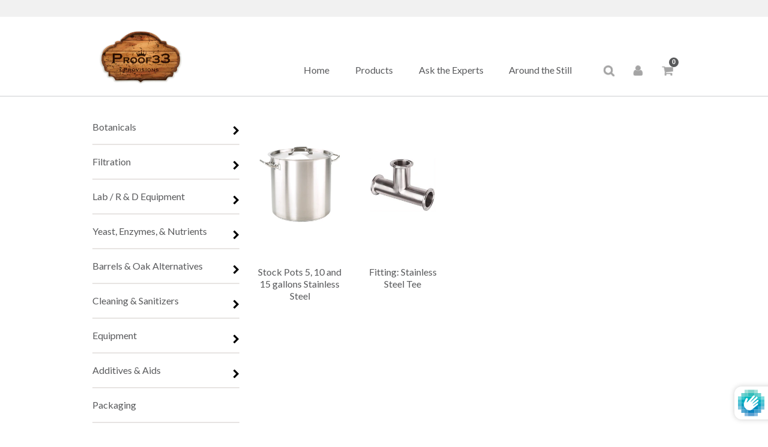

--- FILE ---
content_type: text/html; charset=utf-8
request_url: https://store.proof33.com/collections/tanks
body_size: 21627
content:
<!doctype html>
<!--[if IE 9]> <html class="ie9 no-js" lang="en"> <![endif]-->
<!--[if (gt IE 9)|!(IE)]><!--> <html class="no-js" lang="en"> <!--<![endif]-->
<head>
  <meta charset="utf-8">
  <meta http-equiv="X-UA-Compatible" content="IE=edge,chrome=1">
  <meta name="viewport" content="width=device-width,initial-scale=1">
  <meta name="theme-color" content="#636363">
  <link rel="canonical" href="https://store.proof33.com/collections/tanks">

  
    <link rel="shortcut icon" href="//store.proof33.com/cdn/shop/files/fevicon_32x32.png?v=1613679624" type="image/png">
  

  
  
  
  <title>
  	
  	Tanks | Proof 33 Provisions
  	</title>

  

  <!-- /snippets/social-meta-tags.liquid -->
<meta property="og:site_name" content="Proof 33 Provisions">
<meta property="og:url" content="https://store.proof33.com/collections/tanks">
<meta property="og:title" content="Tanks">
<meta property="og:type" content="website">
<meta property="og:description" content="Craft distilling & brewing supplies - botanicals, filtration & lab equipment, yeast, barrels, oak alternatives, and cleaning & sanitizers.">


<meta name="twitter:site" content="@Proof_33">
<meta name="twitter:card" content="summary_large_image">
<meta name="twitter:title" content="Tanks">
<meta name="twitter:description" content="Craft distilling & brewing supplies - botanicals, filtration & lab equipment, yeast, barrels, oak alternatives, and cleaning & sanitizers.">


  <link href="//store.proof33.com/cdn/shop/t/1/assets/theme.scss.css?v=168259012944727168651759336728" rel="stylesheet" type="text/css" media="all" />
  <link href="//store.proof33.com/cdn/shop/t/1/assets/bootstrap.min.css?v=75493337055003795171494499084" rel="stylesheet" type="text/css" media="all" />
  <link href="//store.proof33.com/cdn/shop/t/1/assets/font-awesome.min.css?v=121440536391287820981494498819" rel="stylesheet" type="text/css" media="all" />
  <link href="//store.proof33.com/cdn/shop/t/1/assets/jquery.mmenu.all.css?v=51367523054171227781500875458" rel="stylesheet" type="text/css" media="all" />
  <link href="//store.proof33.com/cdn/shop/t/1/assets/dynamic.css?v=159570198403692219601511243234" rel="stylesheet" type="text/css" media="all" />
  <link href="//store.proof33.com/cdn/shop/t/1/assets/product.css?v=75777093041297116301509182461" rel="stylesheet" type="text/css" media="all" />
  

  <link href="//fonts.googleapis.com/css?family=Lato:400,700" rel="stylesheet" type="text/css" media="all" />


  

    <link href="//fonts.googleapis.com/css?family=Lato:400" rel="stylesheet" type="text/css" media="all" />
  



  <script src="//store.proof33.com/cdn/shop/t/1/assets/jquery-1.12.0.min.js?v=180303338299147220221494679548"></script>
  
  <script>
    var theme = {
      strings: {
        addToCart: "Add to cart",
        soldOut: "Sold out",
        unavailable: "Unavailable",
        showMore: "Show More",
        showLess: "Show Less"
      },
      moneyFormat: "${{amount}}"
    }

    document.documentElement.className = document.documentElement.className.replace('no-js', 'js');
  </script>

  <!--[if (lte IE 9) ]><script src="//store.proof33.com/cdn/shop/t/1/assets/match-media.min.js?v=22265819453975888031484341955" type="text/javascript"></script><![endif]-->

  

  <!--[if (gt IE 9)|!(IE)]><!--><script src="//store.proof33.com/cdn/shop/t/1/assets/vendor.js?v=37822328264043188571494845763" defer="defer"></script><!--<![endif]-->
  <!--[if lte IE 9]><script src="//store.proof33.com/cdn/shop/t/1/assets/vendor.js?v=37822328264043188571494845763"></script><![endif]-->

  <!--[if (gt IE 9)|!(IE)]><!--><script src="//store.proof33.com/cdn/shop/t/1/assets/theme.js?v=105967285547389499971495023827" defer="defer"></script><!--<![endif]-->
  <!--[if lte IE 9]><script src="//store.proof33.com/cdn/shop/t/1/assets/theme.js?v=105967285547389499971495023827"></script><![endif]-->
  
  <script src="//store.proof33.com/cdn/shop/t/1/assets/bootstrap.min.js?v=29428992816932961571494498879"></script>
  <script src="//store.proof33.com/cdn/shop/t/1/assets/drawer.min.js?v=145027947418557141921494848533"></script>
  <script src="//store.proof33.com/cdn/shop/t/1/assets/cart-drawer.js?v=80940051719791109571759336728"></script>

  <script>window.performance && window.performance.mark && window.performance.mark('shopify.content_for_header.start');</script><meta id="shopify-digital-wallet" name="shopify-digital-wallet" content="/17137109/digital_wallets/dialog">
<meta name="shopify-checkout-api-token" content="4ebfb395f60acb1696fa3768c89a82bf">
<meta id="in-context-paypal-metadata" data-shop-id="17137109" data-venmo-supported="false" data-environment="production" data-locale="en_US" data-paypal-v4="true" data-currency="USD">
<link rel="alternate" type="application/atom+xml" title="Feed" href="/collections/tanks.atom" />
<link rel="alternate" type="application/json+oembed" href="https://store.proof33.com/collections/tanks.oembed">
<script async="async" src="/checkouts/internal/preloads.js?locale=en-US"></script>
<link rel="preconnect" href="https://shop.app" crossorigin="anonymous">
<script async="async" src="https://shop.app/checkouts/internal/preloads.js?locale=en-US&shop_id=17137109" crossorigin="anonymous"></script>
<script id="apple-pay-shop-capabilities" type="application/json">{"shopId":17137109,"countryCode":"US","currencyCode":"USD","merchantCapabilities":["supports3DS"],"merchantId":"gid:\/\/shopify\/Shop\/17137109","merchantName":"Proof 33 Provisions","requiredBillingContactFields":["postalAddress","email"],"requiredShippingContactFields":["postalAddress","email"],"shippingType":"shipping","supportedNetworks":["visa","masterCard","amex","discover","elo","jcb"],"total":{"type":"pending","label":"Proof 33 Provisions","amount":"1.00"},"shopifyPaymentsEnabled":true,"supportsSubscriptions":true}</script>
<script id="shopify-features" type="application/json">{"accessToken":"4ebfb395f60acb1696fa3768c89a82bf","betas":["rich-media-storefront-analytics"],"domain":"store.proof33.com","predictiveSearch":true,"shopId":17137109,"locale":"en"}</script>
<script>var Shopify = Shopify || {};
Shopify.shop = "proof33.myshopify.com";
Shopify.locale = "en";
Shopify.currency = {"active":"USD","rate":"1.0"};
Shopify.country = "US";
Shopify.theme = {"name":"debut","id":146021835,"schema_name":"Debut","schema_version":"1.1.3","theme_store_id":796,"role":"main"};
Shopify.theme.handle = "null";
Shopify.theme.style = {"id":null,"handle":null};
Shopify.cdnHost = "store.proof33.com/cdn";
Shopify.routes = Shopify.routes || {};
Shopify.routes.root = "/";</script>
<script type="module">!function(o){(o.Shopify=o.Shopify||{}).modules=!0}(window);</script>
<script>!function(o){function n(){var o=[];function n(){o.push(Array.prototype.slice.apply(arguments))}return n.q=o,n}var t=o.Shopify=o.Shopify||{};t.loadFeatures=n(),t.autoloadFeatures=n()}(window);</script>
<script>
  window.ShopifyPay = window.ShopifyPay || {};
  window.ShopifyPay.apiHost = "shop.app\/pay";
  window.ShopifyPay.redirectState = null;
</script>
<script id="shop-js-analytics" type="application/json">{"pageType":"collection"}</script>
<script defer="defer" async type="module" src="//store.proof33.com/cdn/shopifycloud/shop-js/modules/v2/client.init-shop-cart-sync_BT-GjEfc.en.esm.js"></script>
<script defer="defer" async type="module" src="//store.proof33.com/cdn/shopifycloud/shop-js/modules/v2/chunk.common_D58fp_Oc.esm.js"></script>
<script defer="defer" async type="module" src="//store.proof33.com/cdn/shopifycloud/shop-js/modules/v2/chunk.modal_xMitdFEc.esm.js"></script>
<script type="module">
  await import("//store.proof33.com/cdn/shopifycloud/shop-js/modules/v2/client.init-shop-cart-sync_BT-GjEfc.en.esm.js");
await import("//store.proof33.com/cdn/shopifycloud/shop-js/modules/v2/chunk.common_D58fp_Oc.esm.js");
await import("//store.proof33.com/cdn/shopifycloud/shop-js/modules/v2/chunk.modal_xMitdFEc.esm.js");

  window.Shopify.SignInWithShop?.initShopCartSync?.({"fedCMEnabled":true,"windoidEnabled":true});

</script>
<script>
  window.Shopify = window.Shopify || {};
  if (!window.Shopify.featureAssets) window.Shopify.featureAssets = {};
  window.Shopify.featureAssets['shop-js'] = {"shop-cart-sync":["modules/v2/client.shop-cart-sync_DZOKe7Ll.en.esm.js","modules/v2/chunk.common_D58fp_Oc.esm.js","modules/v2/chunk.modal_xMitdFEc.esm.js"],"init-fed-cm":["modules/v2/client.init-fed-cm_B6oLuCjv.en.esm.js","modules/v2/chunk.common_D58fp_Oc.esm.js","modules/v2/chunk.modal_xMitdFEc.esm.js"],"shop-cash-offers":["modules/v2/client.shop-cash-offers_D2sdYoxE.en.esm.js","modules/v2/chunk.common_D58fp_Oc.esm.js","modules/v2/chunk.modal_xMitdFEc.esm.js"],"shop-login-button":["modules/v2/client.shop-login-button_QeVjl5Y3.en.esm.js","modules/v2/chunk.common_D58fp_Oc.esm.js","modules/v2/chunk.modal_xMitdFEc.esm.js"],"pay-button":["modules/v2/client.pay-button_DXTOsIq6.en.esm.js","modules/v2/chunk.common_D58fp_Oc.esm.js","modules/v2/chunk.modal_xMitdFEc.esm.js"],"shop-button":["modules/v2/client.shop-button_DQZHx9pm.en.esm.js","modules/v2/chunk.common_D58fp_Oc.esm.js","modules/v2/chunk.modal_xMitdFEc.esm.js"],"avatar":["modules/v2/client.avatar_BTnouDA3.en.esm.js"],"init-windoid":["modules/v2/client.init-windoid_CR1B-cfM.en.esm.js","modules/v2/chunk.common_D58fp_Oc.esm.js","modules/v2/chunk.modal_xMitdFEc.esm.js"],"init-shop-for-new-customer-accounts":["modules/v2/client.init-shop-for-new-customer-accounts_C_vY_xzh.en.esm.js","modules/v2/client.shop-login-button_QeVjl5Y3.en.esm.js","modules/v2/chunk.common_D58fp_Oc.esm.js","modules/v2/chunk.modal_xMitdFEc.esm.js"],"init-shop-email-lookup-coordinator":["modules/v2/client.init-shop-email-lookup-coordinator_BI7n9ZSv.en.esm.js","modules/v2/chunk.common_D58fp_Oc.esm.js","modules/v2/chunk.modal_xMitdFEc.esm.js"],"init-shop-cart-sync":["modules/v2/client.init-shop-cart-sync_BT-GjEfc.en.esm.js","modules/v2/chunk.common_D58fp_Oc.esm.js","modules/v2/chunk.modal_xMitdFEc.esm.js"],"shop-toast-manager":["modules/v2/client.shop-toast-manager_DiYdP3xc.en.esm.js","modules/v2/chunk.common_D58fp_Oc.esm.js","modules/v2/chunk.modal_xMitdFEc.esm.js"],"init-customer-accounts":["modules/v2/client.init-customer-accounts_D9ZNqS-Q.en.esm.js","modules/v2/client.shop-login-button_QeVjl5Y3.en.esm.js","modules/v2/chunk.common_D58fp_Oc.esm.js","modules/v2/chunk.modal_xMitdFEc.esm.js"],"init-customer-accounts-sign-up":["modules/v2/client.init-customer-accounts-sign-up_iGw4briv.en.esm.js","modules/v2/client.shop-login-button_QeVjl5Y3.en.esm.js","modules/v2/chunk.common_D58fp_Oc.esm.js","modules/v2/chunk.modal_xMitdFEc.esm.js"],"shop-follow-button":["modules/v2/client.shop-follow-button_CqMgW2wH.en.esm.js","modules/v2/chunk.common_D58fp_Oc.esm.js","modules/v2/chunk.modal_xMitdFEc.esm.js"],"checkout-modal":["modules/v2/client.checkout-modal_xHeaAweL.en.esm.js","modules/v2/chunk.common_D58fp_Oc.esm.js","modules/v2/chunk.modal_xMitdFEc.esm.js"],"shop-login":["modules/v2/client.shop-login_D91U-Q7h.en.esm.js","modules/v2/chunk.common_D58fp_Oc.esm.js","modules/v2/chunk.modal_xMitdFEc.esm.js"],"lead-capture":["modules/v2/client.lead-capture_BJmE1dJe.en.esm.js","modules/v2/chunk.common_D58fp_Oc.esm.js","modules/v2/chunk.modal_xMitdFEc.esm.js"],"payment-terms":["modules/v2/client.payment-terms_Ci9AEqFq.en.esm.js","modules/v2/chunk.common_D58fp_Oc.esm.js","modules/v2/chunk.modal_xMitdFEc.esm.js"]};
</script>
<script id="__st">var __st={"a":17137109,"offset":-18000,"reqid":"db5320e1-6e00-404d-ab4f-8aabbf9f7fc1-1769132342","pageurl":"store.proof33.com\/collections\/tanks","u":"522c714f6f23","p":"collection","rtyp":"collection","rid":346571531};</script>
<script>window.ShopifyPaypalV4VisibilityTracking = true;</script>
<script id="captcha-bootstrap">!function(){'use strict';const t='contact',e='account',n='new_comment',o=[[t,t],['blogs',n],['comments',n],[t,'customer']],c=[[e,'customer_login'],[e,'guest_login'],[e,'recover_customer_password'],[e,'create_customer']],r=t=>t.map((([t,e])=>`form[action*='/${t}']:not([data-nocaptcha='true']) input[name='form_type'][value='${e}']`)).join(','),a=t=>()=>t?[...document.querySelectorAll(t)].map((t=>t.form)):[];function s(){const t=[...o],e=r(t);return a(e)}const i='password',u='form_key',d=['recaptcha-v3-token','g-recaptcha-response','h-captcha-response',i],f=()=>{try{return window.sessionStorage}catch{return}},m='__shopify_v',_=t=>t.elements[u];function p(t,e,n=!1){try{const o=window.sessionStorage,c=JSON.parse(o.getItem(e)),{data:r}=function(t){const{data:e,action:n}=t;return t[m]||n?{data:e,action:n}:{data:t,action:n}}(c);for(const[e,n]of Object.entries(r))t.elements[e]&&(t.elements[e].value=n);n&&o.removeItem(e)}catch(o){console.error('form repopulation failed',{error:o})}}const l='form_type',E='cptcha';function T(t){t.dataset[E]=!0}const w=window,h=w.document,L='Shopify',v='ce_forms',y='captcha';let A=!1;((t,e)=>{const n=(g='f06e6c50-85a8-45c8-87d0-21a2b65856fe',I='https://cdn.shopify.com/shopifycloud/storefront-forms-hcaptcha/ce_storefront_forms_captcha_hcaptcha.v1.5.2.iife.js',D={infoText:'Protected by hCaptcha',privacyText:'Privacy',termsText:'Terms'},(t,e,n)=>{const o=w[L][v],c=o.bindForm;if(c)return c(t,g,e,D).then(n);var r;o.q.push([[t,g,e,D],n]),r=I,A||(h.body.append(Object.assign(h.createElement('script'),{id:'captcha-provider',async:!0,src:r})),A=!0)});var g,I,D;w[L]=w[L]||{},w[L][v]=w[L][v]||{},w[L][v].q=[],w[L][y]=w[L][y]||{},w[L][y].protect=function(t,e){n(t,void 0,e),T(t)},Object.freeze(w[L][y]),function(t,e,n,w,h,L){const[v,y,A,g]=function(t,e,n){const i=e?o:[],u=t?c:[],d=[...i,...u],f=r(d),m=r(i),_=r(d.filter((([t,e])=>n.includes(e))));return[a(f),a(m),a(_),s()]}(w,h,L),I=t=>{const e=t.target;return e instanceof HTMLFormElement?e:e&&e.form},D=t=>v().includes(t);t.addEventListener('submit',(t=>{const e=I(t);if(!e)return;const n=D(e)&&!e.dataset.hcaptchaBound&&!e.dataset.recaptchaBound,o=_(e),c=g().includes(e)&&(!o||!o.value);(n||c)&&t.preventDefault(),c&&!n&&(function(t){try{if(!f())return;!function(t){const e=f();if(!e)return;const n=_(t);if(!n)return;const o=n.value;o&&e.removeItem(o)}(t);const e=Array.from(Array(32),(()=>Math.random().toString(36)[2])).join('');!function(t,e){_(t)||t.append(Object.assign(document.createElement('input'),{type:'hidden',name:u})),t.elements[u].value=e}(t,e),function(t,e){const n=f();if(!n)return;const o=[...t.querySelectorAll(`input[type='${i}']`)].map((({name:t})=>t)),c=[...d,...o],r={};for(const[a,s]of new FormData(t).entries())c.includes(a)||(r[a]=s);n.setItem(e,JSON.stringify({[m]:1,action:t.action,data:r}))}(t,e)}catch(e){console.error('failed to persist form',e)}}(e),e.submit())}));const S=(t,e)=>{t&&!t.dataset[E]&&(n(t,e.some((e=>e===t))),T(t))};for(const o of['focusin','change'])t.addEventListener(o,(t=>{const e=I(t);D(e)&&S(e,y())}));const B=e.get('form_key'),M=e.get(l),P=B&&M;t.addEventListener('DOMContentLoaded',(()=>{const t=y();if(P)for(const e of t)e.elements[l].value===M&&p(e,B);[...new Set([...A(),...v().filter((t=>'true'===t.dataset.shopifyCaptcha))])].forEach((e=>S(e,t)))}))}(h,new URLSearchParams(w.location.search),n,t,e,['guest_login'])})(!0,!0)}();</script>
<script integrity="sha256-4kQ18oKyAcykRKYeNunJcIwy7WH5gtpwJnB7kiuLZ1E=" data-source-attribution="shopify.loadfeatures" defer="defer" src="//store.proof33.com/cdn/shopifycloud/storefront/assets/storefront/load_feature-a0a9edcb.js" crossorigin="anonymous"></script>
<script crossorigin="anonymous" defer="defer" src="//store.proof33.com/cdn/shopifycloud/storefront/assets/shopify_pay/storefront-65b4c6d7.js?v=20250812"></script>
<script data-source-attribution="shopify.dynamic_checkout.dynamic.init">var Shopify=Shopify||{};Shopify.PaymentButton=Shopify.PaymentButton||{isStorefrontPortableWallets:!0,init:function(){window.Shopify.PaymentButton.init=function(){};var t=document.createElement("script");t.src="https://store.proof33.com/cdn/shopifycloud/portable-wallets/latest/portable-wallets.en.js",t.type="module",document.head.appendChild(t)}};
</script>
<script data-source-attribution="shopify.dynamic_checkout.buyer_consent">
  function portableWalletsHideBuyerConsent(e){var t=document.getElementById("shopify-buyer-consent"),n=document.getElementById("shopify-subscription-policy-button");t&&n&&(t.classList.add("hidden"),t.setAttribute("aria-hidden","true"),n.removeEventListener("click",e))}function portableWalletsShowBuyerConsent(e){var t=document.getElementById("shopify-buyer-consent"),n=document.getElementById("shopify-subscription-policy-button");t&&n&&(t.classList.remove("hidden"),t.removeAttribute("aria-hidden"),n.addEventListener("click",e))}window.Shopify?.PaymentButton&&(window.Shopify.PaymentButton.hideBuyerConsent=portableWalletsHideBuyerConsent,window.Shopify.PaymentButton.showBuyerConsent=portableWalletsShowBuyerConsent);
</script>
<script data-source-attribution="shopify.dynamic_checkout.cart.bootstrap">document.addEventListener("DOMContentLoaded",(function(){function t(){return document.querySelector("shopify-accelerated-checkout-cart, shopify-accelerated-checkout")}if(t())Shopify.PaymentButton.init();else{new MutationObserver((function(e,n){t()&&(Shopify.PaymentButton.init(),n.disconnect())})).observe(document.body,{childList:!0,subtree:!0})}}));
</script>
<link id="shopify-accelerated-checkout-styles" rel="stylesheet" media="screen" href="https://store.proof33.com/cdn/shopifycloud/portable-wallets/latest/accelerated-checkout-backwards-compat.css" crossorigin="anonymous">
<style id="shopify-accelerated-checkout-cart">
        #shopify-buyer-consent {
  margin-top: 1em;
  display: inline-block;
  width: 100%;
}

#shopify-buyer-consent.hidden {
  display: none;
}

#shopify-subscription-policy-button {
  background: none;
  border: none;
  padding: 0;
  text-decoration: underline;
  font-size: inherit;
  cursor: pointer;
}

#shopify-subscription-policy-button::before {
  box-shadow: none;
}

      </style>

<script>window.performance && window.performance.mark && window.performance.mark('shopify.content_for_header.end');</script>
<script type='text/javascript'>
//version 1.9.3
(function(global){
  global.tabarnapp_cm = {};
  global.tabarnapp_cm.cart = {"note":null,"attributes":{},"original_total_price":0,"total_price":0,"total_discount":0,"total_weight":0.0,"item_count":0,"items":[],"requires_shipping":false,"currency":"USD","items_subtotal_price":0,"cart_level_discount_applications":[],"checkout_charge_amount":0};
  global.tabarnapp_cm.customer = {};
  
})(window);
</script> <meta property="og:image" content="https://cdn.shopify.com/s/files/1/1713/7109/files/logo.png?height=628&pad_color=fff&v=1613679528&width=1200" />
<meta property="og:image:secure_url" content="https://cdn.shopify.com/s/files/1/1713/7109/files/logo.png?height=628&pad_color=fff&v=1613679528&width=1200" />
<meta property="og:image:width" content="1200" />
<meta property="og:image:height" content="628" />
<link href="https://monorail-edge.shopifysvc.com" rel="dns-prefetch">
<script>(function(){if ("sendBeacon" in navigator && "performance" in window) {try {var session_token_from_headers = performance.getEntriesByType('navigation')[0].serverTiming.find(x => x.name == '_s').description;} catch {var session_token_from_headers = undefined;}var session_cookie_matches = document.cookie.match(/_shopify_s=([^;]*)/);var session_token_from_cookie = session_cookie_matches && session_cookie_matches.length === 2 ? session_cookie_matches[1] : "";var session_token = session_token_from_headers || session_token_from_cookie || "";function handle_abandonment_event(e) {var entries = performance.getEntries().filter(function(entry) {return /monorail-edge.shopifysvc.com/.test(entry.name);});if (!window.abandonment_tracked && entries.length === 0) {window.abandonment_tracked = true;var currentMs = Date.now();var navigation_start = performance.timing.navigationStart;var payload = {shop_id: 17137109,url: window.location.href,navigation_start,duration: currentMs - navigation_start,session_token,page_type: "collection"};window.navigator.sendBeacon("https://monorail-edge.shopifysvc.com/v1/produce", JSON.stringify({schema_id: "online_store_buyer_site_abandonment/1.1",payload: payload,metadata: {event_created_at_ms: currentMs,event_sent_at_ms: currentMs}}));}}window.addEventListener('pagehide', handle_abandonment_event);}}());</script>
<script id="web-pixels-manager-setup">(function e(e,d,r,n,o){if(void 0===o&&(o={}),!Boolean(null===(a=null===(i=window.Shopify)||void 0===i?void 0:i.analytics)||void 0===a?void 0:a.replayQueue)){var i,a;window.Shopify=window.Shopify||{};var t=window.Shopify;t.analytics=t.analytics||{};var s=t.analytics;s.replayQueue=[],s.publish=function(e,d,r){return s.replayQueue.push([e,d,r]),!0};try{self.performance.mark("wpm:start")}catch(e){}var l=function(){var e={modern:/Edge?\/(1{2}[4-9]|1[2-9]\d|[2-9]\d{2}|\d{4,})\.\d+(\.\d+|)|Firefox\/(1{2}[4-9]|1[2-9]\d|[2-9]\d{2}|\d{4,})\.\d+(\.\d+|)|Chrom(ium|e)\/(9{2}|\d{3,})\.\d+(\.\d+|)|(Maci|X1{2}).+ Version\/(15\.\d+|(1[6-9]|[2-9]\d|\d{3,})\.\d+)([,.]\d+|)( \(\w+\)|)( Mobile\/\w+|) Safari\/|Chrome.+OPR\/(9{2}|\d{3,})\.\d+\.\d+|(CPU[ +]OS|iPhone[ +]OS|CPU[ +]iPhone|CPU IPhone OS|CPU iPad OS)[ +]+(15[._]\d+|(1[6-9]|[2-9]\d|\d{3,})[._]\d+)([._]\d+|)|Android:?[ /-](13[3-9]|1[4-9]\d|[2-9]\d{2}|\d{4,})(\.\d+|)(\.\d+|)|Android.+Firefox\/(13[5-9]|1[4-9]\d|[2-9]\d{2}|\d{4,})\.\d+(\.\d+|)|Android.+Chrom(ium|e)\/(13[3-9]|1[4-9]\d|[2-9]\d{2}|\d{4,})\.\d+(\.\d+|)|SamsungBrowser\/([2-9]\d|\d{3,})\.\d+/,legacy:/Edge?\/(1[6-9]|[2-9]\d|\d{3,})\.\d+(\.\d+|)|Firefox\/(5[4-9]|[6-9]\d|\d{3,})\.\d+(\.\d+|)|Chrom(ium|e)\/(5[1-9]|[6-9]\d|\d{3,})\.\d+(\.\d+|)([\d.]+$|.*Safari\/(?![\d.]+ Edge\/[\d.]+$))|(Maci|X1{2}).+ Version\/(10\.\d+|(1[1-9]|[2-9]\d|\d{3,})\.\d+)([,.]\d+|)( \(\w+\)|)( Mobile\/\w+|) Safari\/|Chrome.+OPR\/(3[89]|[4-9]\d|\d{3,})\.\d+\.\d+|(CPU[ +]OS|iPhone[ +]OS|CPU[ +]iPhone|CPU IPhone OS|CPU iPad OS)[ +]+(10[._]\d+|(1[1-9]|[2-9]\d|\d{3,})[._]\d+)([._]\d+|)|Android:?[ /-](13[3-9]|1[4-9]\d|[2-9]\d{2}|\d{4,})(\.\d+|)(\.\d+|)|Mobile Safari.+OPR\/([89]\d|\d{3,})\.\d+\.\d+|Android.+Firefox\/(13[5-9]|1[4-9]\d|[2-9]\d{2}|\d{4,})\.\d+(\.\d+|)|Android.+Chrom(ium|e)\/(13[3-9]|1[4-9]\d|[2-9]\d{2}|\d{4,})\.\d+(\.\d+|)|Android.+(UC? ?Browser|UCWEB|U3)[ /]?(15\.([5-9]|\d{2,})|(1[6-9]|[2-9]\d|\d{3,})\.\d+)\.\d+|SamsungBrowser\/(5\.\d+|([6-9]|\d{2,})\.\d+)|Android.+MQ{2}Browser\/(14(\.(9|\d{2,})|)|(1[5-9]|[2-9]\d|\d{3,})(\.\d+|))(\.\d+|)|K[Aa][Ii]OS\/(3\.\d+|([4-9]|\d{2,})\.\d+)(\.\d+|)/},d=e.modern,r=e.legacy,n=navigator.userAgent;return n.match(d)?"modern":n.match(r)?"legacy":"unknown"}(),u="modern"===l?"modern":"legacy",c=(null!=n?n:{modern:"",legacy:""})[u],f=function(e){return[e.baseUrl,"/wpm","/b",e.hashVersion,"modern"===e.buildTarget?"m":"l",".js"].join("")}({baseUrl:d,hashVersion:r,buildTarget:u}),m=function(e){var d=e.version,r=e.bundleTarget,n=e.surface,o=e.pageUrl,i=e.monorailEndpoint;return{emit:function(e){var a=e.status,t=e.errorMsg,s=(new Date).getTime(),l=JSON.stringify({metadata:{event_sent_at_ms:s},events:[{schema_id:"web_pixels_manager_load/3.1",payload:{version:d,bundle_target:r,page_url:o,status:a,surface:n,error_msg:t},metadata:{event_created_at_ms:s}}]});if(!i)return console&&console.warn&&console.warn("[Web Pixels Manager] No Monorail endpoint provided, skipping logging."),!1;try{return self.navigator.sendBeacon.bind(self.navigator)(i,l)}catch(e){}var u=new XMLHttpRequest;try{return u.open("POST",i,!0),u.setRequestHeader("Content-Type","text/plain"),u.send(l),!0}catch(e){return console&&console.warn&&console.warn("[Web Pixels Manager] Got an unhandled error while logging to Monorail."),!1}}}}({version:r,bundleTarget:l,surface:e.surface,pageUrl:self.location.href,monorailEndpoint:e.monorailEndpoint});try{o.browserTarget=l,function(e){var d=e.src,r=e.async,n=void 0===r||r,o=e.onload,i=e.onerror,a=e.sri,t=e.scriptDataAttributes,s=void 0===t?{}:t,l=document.createElement("script"),u=document.querySelector("head"),c=document.querySelector("body");if(l.async=n,l.src=d,a&&(l.integrity=a,l.crossOrigin="anonymous"),s)for(var f in s)if(Object.prototype.hasOwnProperty.call(s,f))try{l.dataset[f]=s[f]}catch(e){}if(o&&l.addEventListener("load",o),i&&l.addEventListener("error",i),u)u.appendChild(l);else{if(!c)throw new Error("Did not find a head or body element to append the script");c.appendChild(l)}}({src:f,async:!0,onload:function(){if(!function(){var e,d;return Boolean(null===(d=null===(e=window.Shopify)||void 0===e?void 0:e.analytics)||void 0===d?void 0:d.initialized)}()){var d=window.webPixelsManager.init(e)||void 0;if(d){var r=window.Shopify.analytics;r.replayQueue.forEach((function(e){var r=e[0],n=e[1],o=e[2];d.publishCustomEvent(r,n,o)})),r.replayQueue=[],r.publish=d.publishCustomEvent,r.visitor=d.visitor,r.initialized=!0}}},onerror:function(){return m.emit({status:"failed",errorMsg:"".concat(f," has failed to load")})},sri:function(e){var d=/^sha384-[A-Za-z0-9+/=]+$/;return"string"==typeof e&&d.test(e)}(c)?c:"",scriptDataAttributes:o}),m.emit({status:"loading"})}catch(e){m.emit({status:"failed",errorMsg:(null==e?void 0:e.message)||"Unknown error"})}}})({shopId: 17137109,storefrontBaseUrl: "https://store.proof33.com",extensionsBaseUrl: "https://extensions.shopifycdn.com/cdn/shopifycloud/web-pixels-manager",monorailEndpoint: "https://monorail-edge.shopifysvc.com/unstable/produce_batch",surface: "storefront-renderer",enabledBetaFlags: ["2dca8a86"],webPixelsConfigList: [{"id":"767590691","configuration":"{\"config\":\"{\\\"pixel_id\\\":\\\"G-EV4VVM466G\\\",\\\"gtag_events\\\":[{\\\"type\\\":\\\"purchase\\\",\\\"action_label\\\":\\\"G-EV4VVM466G\\\"},{\\\"type\\\":\\\"page_view\\\",\\\"action_label\\\":\\\"G-EV4VVM466G\\\"},{\\\"type\\\":\\\"view_item\\\",\\\"action_label\\\":\\\"G-EV4VVM466G\\\"},{\\\"type\\\":\\\"search\\\",\\\"action_label\\\":\\\"G-EV4VVM466G\\\"},{\\\"type\\\":\\\"add_to_cart\\\",\\\"action_label\\\":\\\"G-EV4VVM466G\\\"},{\\\"type\\\":\\\"begin_checkout\\\",\\\"action_label\\\":\\\"G-EV4VVM466G\\\"},{\\\"type\\\":\\\"add_payment_info\\\",\\\"action_label\\\":\\\"G-EV4VVM466G\\\"}],\\\"enable_monitoring_mode\\\":false}\"}","eventPayloadVersion":"v1","runtimeContext":"OPEN","scriptVersion":"b2a88bafab3e21179ed38636efcd8a93","type":"APP","apiClientId":1780363,"privacyPurposes":[],"dataSharingAdjustments":{"protectedCustomerApprovalScopes":["read_customer_address","read_customer_email","read_customer_name","read_customer_personal_data","read_customer_phone"]}},{"id":"144802083","eventPayloadVersion":"v1","runtimeContext":"LAX","scriptVersion":"1","type":"CUSTOM","privacyPurposes":["ANALYTICS"],"name":"Google Analytics tag (migrated)"},{"id":"shopify-app-pixel","configuration":"{}","eventPayloadVersion":"v1","runtimeContext":"STRICT","scriptVersion":"0450","apiClientId":"shopify-pixel","type":"APP","privacyPurposes":["ANALYTICS","MARKETING"]},{"id":"shopify-custom-pixel","eventPayloadVersion":"v1","runtimeContext":"LAX","scriptVersion":"0450","apiClientId":"shopify-pixel","type":"CUSTOM","privacyPurposes":["ANALYTICS","MARKETING"]}],isMerchantRequest: false,initData: {"shop":{"name":"Proof 33 Provisions","paymentSettings":{"currencyCode":"USD"},"myshopifyDomain":"proof33.myshopify.com","countryCode":"US","storefrontUrl":"https:\/\/store.proof33.com"},"customer":null,"cart":null,"checkout":null,"productVariants":[],"purchasingCompany":null},},"https://store.proof33.com/cdn","fcfee988w5aeb613cpc8e4bc33m6693e112",{"modern":"","legacy":""},{"shopId":"17137109","storefrontBaseUrl":"https:\/\/store.proof33.com","extensionBaseUrl":"https:\/\/extensions.shopifycdn.com\/cdn\/shopifycloud\/web-pixels-manager","surface":"storefront-renderer","enabledBetaFlags":"[\"2dca8a86\"]","isMerchantRequest":"false","hashVersion":"fcfee988w5aeb613cpc8e4bc33m6693e112","publish":"custom","events":"[[\"page_viewed\",{}],[\"collection_viewed\",{\"collection\":{\"id\":\"346571531\",\"title\":\"Tanks\",\"productVariants\":[{\"price\":{\"amount\":85.0,\"currencyCode\":\"USD\"},\"product\":{\"title\":\"Stock Pots 5, 10 and 15 gallons Stainless Steel\",\"vendor\":\"Proof 33 Provisions\",\"id\":\"6821537120355\",\"untranslatedTitle\":\"Stock Pots 5, 10 and 15 gallons Stainless Steel\",\"url\":\"\/products\/stock-pots-5-and-10-gallons-stainless-steel\",\"type\":\"\"},\"id\":\"40019513507939\",\"image\":{\"src\":\"\/\/store.proof33.com\/cdn\/shop\/products\/5070-5066-1.jpg?v=1661807075\"},\"sku\":\"SP-5SS\",\"title\":\"5 Gallons\",\"untranslatedTitle\":\"5 Gallons\"},{\"price\":{\"amount\":64.82,\"currencyCode\":\"USD\"},\"product\":{\"title\":\"Fitting:  Stainless Steel Tee\",\"vendor\":\"Proof33\",\"id\":\"9511593483\",\"untranslatedTitle\":\"Fitting:  Stainless Steel Tee\",\"url\":\"\/products\/tee\",\"type\":\"Fittings\"},\"id\":\"34664902987\",\"image\":{\"src\":\"\/\/store.proof33.com\/cdn\/shop\/products\/download_56.png?v=1510694487\"},\"sku\":\"FIT-316-1204\",\"title\":\"1-1\/2 Inch\",\"untranslatedTitle\":\"1-1\/2 Inch\"}]}}]]"});</script><script>
  window.ShopifyAnalytics = window.ShopifyAnalytics || {};
  window.ShopifyAnalytics.meta = window.ShopifyAnalytics.meta || {};
  window.ShopifyAnalytics.meta.currency = 'USD';
  var meta = {"products":[{"id":6821537120355,"gid":"gid:\/\/shopify\/Product\/6821537120355","vendor":"Proof 33 Provisions","type":"","handle":"stock-pots-5-and-10-gallons-stainless-steel","variants":[{"id":40019513507939,"price":8500,"name":"Stock Pots 5, 10 and 15 gallons Stainless Steel - 5 Gallons","public_title":"5 Gallons","sku":"SP-5SS"},{"id":40019513540707,"price":18000,"name":"Stock Pots 5, 10 and 15 gallons Stainless Steel - 10 Gallons","public_title":"10 Gallons","sku":"SP-10SS"},{"id":43714537357603,"price":25000,"name":"Stock Pots 5, 10 and 15 gallons Stainless Steel - 15 Gallons","public_title":"15 Gallons","sku":"SP-15SS"}],"remote":false},{"id":9511593483,"gid":"gid:\/\/shopify\/Product\/9511593483","vendor":"Proof33","type":"Fittings","handle":"tee","variants":[{"id":34664902987,"price":6482,"name":"Fitting:  Stainless Steel Tee - 1-1\/2 Inch","public_title":"1-1\/2 Inch","sku":"FIT-316-1204"},{"id":34664903051,"price":6132,"name":"Fitting:  Stainless Steel Tee - 2 Inch","public_title":"2 Inch","sku":"FIT-316-1304"}],"remote":false}],"page":{"pageType":"collection","resourceType":"collection","resourceId":346571531,"requestId":"db5320e1-6e00-404d-ab4f-8aabbf9f7fc1-1769132342"}};
  for (var attr in meta) {
    window.ShopifyAnalytics.meta[attr] = meta[attr];
  }
</script>
<script class="analytics">
  (function () {
    var customDocumentWrite = function(content) {
      var jquery = null;

      if (window.jQuery) {
        jquery = window.jQuery;
      } else if (window.Checkout && window.Checkout.$) {
        jquery = window.Checkout.$;
      }

      if (jquery) {
        jquery('body').append(content);
      }
    };

    var hasLoggedConversion = function(token) {
      if (token) {
        return document.cookie.indexOf('loggedConversion=' + token) !== -1;
      }
      return false;
    }

    var setCookieIfConversion = function(token) {
      if (token) {
        var twoMonthsFromNow = new Date(Date.now());
        twoMonthsFromNow.setMonth(twoMonthsFromNow.getMonth() + 2);

        document.cookie = 'loggedConversion=' + token + '; expires=' + twoMonthsFromNow;
      }
    }

    var trekkie = window.ShopifyAnalytics.lib = window.trekkie = window.trekkie || [];
    if (trekkie.integrations) {
      return;
    }
    trekkie.methods = [
      'identify',
      'page',
      'ready',
      'track',
      'trackForm',
      'trackLink'
    ];
    trekkie.factory = function(method) {
      return function() {
        var args = Array.prototype.slice.call(arguments);
        args.unshift(method);
        trekkie.push(args);
        return trekkie;
      };
    };
    for (var i = 0; i < trekkie.methods.length; i++) {
      var key = trekkie.methods[i];
      trekkie[key] = trekkie.factory(key);
    }
    trekkie.load = function(config) {
      trekkie.config = config || {};
      trekkie.config.initialDocumentCookie = document.cookie;
      var first = document.getElementsByTagName('script')[0];
      var script = document.createElement('script');
      script.type = 'text/javascript';
      script.onerror = function(e) {
        var scriptFallback = document.createElement('script');
        scriptFallback.type = 'text/javascript';
        scriptFallback.onerror = function(error) {
                var Monorail = {
      produce: function produce(monorailDomain, schemaId, payload) {
        var currentMs = new Date().getTime();
        var event = {
          schema_id: schemaId,
          payload: payload,
          metadata: {
            event_created_at_ms: currentMs,
            event_sent_at_ms: currentMs
          }
        };
        return Monorail.sendRequest("https://" + monorailDomain + "/v1/produce", JSON.stringify(event));
      },
      sendRequest: function sendRequest(endpointUrl, payload) {
        // Try the sendBeacon API
        if (window && window.navigator && typeof window.navigator.sendBeacon === 'function' && typeof window.Blob === 'function' && !Monorail.isIos12()) {
          var blobData = new window.Blob([payload], {
            type: 'text/plain'
          });

          if (window.navigator.sendBeacon(endpointUrl, blobData)) {
            return true;
          } // sendBeacon was not successful

        } // XHR beacon

        var xhr = new XMLHttpRequest();

        try {
          xhr.open('POST', endpointUrl);
          xhr.setRequestHeader('Content-Type', 'text/plain');
          xhr.send(payload);
        } catch (e) {
          console.log(e);
        }

        return false;
      },
      isIos12: function isIos12() {
        return window.navigator.userAgent.lastIndexOf('iPhone; CPU iPhone OS 12_') !== -1 || window.navigator.userAgent.lastIndexOf('iPad; CPU OS 12_') !== -1;
      }
    };
    Monorail.produce('monorail-edge.shopifysvc.com',
      'trekkie_storefront_load_errors/1.1',
      {shop_id: 17137109,
      theme_id: 146021835,
      app_name: "storefront",
      context_url: window.location.href,
      source_url: "//store.proof33.com/cdn/s/trekkie.storefront.8d95595f799fbf7e1d32231b9a28fd43b70c67d3.min.js"});

        };
        scriptFallback.async = true;
        scriptFallback.src = '//store.proof33.com/cdn/s/trekkie.storefront.8d95595f799fbf7e1d32231b9a28fd43b70c67d3.min.js';
        first.parentNode.insertBefore(scriptFallback, first);
      };
      script.async = true;
      script.src = '//store.proof33.com/cdn/s/trekkie.storefront.8d95595f799fbf7e1d32231b9a28fd43b70c67d3.min.js';
      first.parentNode.insertBefore(script, first);
    };
    trekkie.load(
      {"Trekkie":{"appName":"storefront","development":false,"defaultAttributes":{"shopId":17137109,"isMerchantRequest":null,"themeId":146021835,"themeCityHash":"13353918887653575363","contentLanguage":"en","currency":"USD","eventMetadataId":"3ec45798-8f4b-4d55-b9ed-586f63e8abed"},"isServerSideCookieWritingEnabled":true,"monorailRegion":"shop_domain","enabledBetaFlags":["65f19447"]},"Session Attribution":{},"S2S":{"facebookCapiEnabled":false,"source":"trekkie-storefront-renderer","apiClientId":580111}}
    );

    var loaded = false;
    trekkie.ready(function() {
      if (loaded) return;
      loaded = true;

      window.ShopifyAnalytics.lib = window.trekkie;

      var originalDocumentWrite = document.write;
      document.write = customDocumentWrite;
      try { window.ShopifyAnalytics.merchantGoogleAnalytics.call(this); } catch(error) {};
      document.write = originalDocumentWrite;

      window.ShopifyAnalytics.lib.page(null,{"pageType":"collection","resourceType":"collection","resourceId":346571531,"requestId":"db5320e1-6e00-404d-ab4f-8aabbf9f7fc1-1769132342","shopifyEmitted":true});

      var match = window.location.pathname.match(/checkouts\/(.+)\/(thank_you|post_purchase)/)
      var token = match? match[1]: undefined;
      if (!hasLoggedConversion(token)) {
        setCookieIfConversion(token);
        window.ShopifyAnalytics.lib.track("Viewed Product Category",{"currency":"USD","category":"Collection: tanks","collectionName":"tanks","collectionId":346571531,"nonInteraction":true},undefined,undefined,{"shopifyEmitted":true});
      }
    });


        var eventsListenerScript = document.createElement('script');
        eventsListenerScript.async = true;
        eventsListenerScript.src = "//store.proof33.com/cdn/shopifycloud/storefront/assets/shop_events_listener-3da45d37.js";
        document.getElementsByTagName('head')[0].appendChild(eventsListenerScript);

})();</script>
  <script>
  if (!window.ga || (window.ga && typeof window.ga !== 'function')) {
    window.ga = function ga() {
      (window.ga.q = window.ga.q || []).push(arguments);
      if (window.Shopify && window.Shopify.analytics && typeof window.Shopify.analytics.publish === 'function') {
        window.Shopify.analytics.publish("ga_stub_called", {}, {sendTo: "google_osp_migration"});
      }
      console.error("Shopify's Google Analytics stub called with:", Array.from(arguments), "\nSee https://help.shopify.com/manual/promoting-marketing/pixels/pixel-migration#google for more information.");
    };
    if (window.Shopify && window.Shopify.analytics && typeof window.Shopify.analytics.publish === 'function') {
      window.Shopify.analytics.publish("ga_stub_initialized", {}, {sendTo: "google_osp_migration"});
    }
  }
</script>
<script
  defer
  src="https://store.proof33.com/cdn/shopifycloud/perf-kit/shopify-perf-kit-3.0.4.min.js"
  data-application="storefront-renderer"
  data-shop-id="17137109"
  data-render-region="gcp-us-central1"
  data-page-type="collection"
  data-theme-instance-id="146021835"
  data-theme-name="Debut"
  data-theme-version="1.1.3"
  data-monorail-region="shop_domain"
  data-resource-timing-sampling-rate="10"
  data-shs="true"
  data-shs-beacon="true"
  data-shs-export-with-fetch="true"
  data-shs-logs-sample-rate="1"
  data-shs-beacon-endpoint="https://store.proof33.com/api/collect"
></script>
</head>

<body class="template-collection">

  <a class="in-page-link visually-hidden skip-link" href="#MainContent">Skip to content</a>

  <div id="SearchDrawer" class="search-bar drawer drawer--top">
    <div class="search-bar__table">
      <div class="search-bar__table-cell search-bar__form-wrapper">
        <form class="search search-bar__form" action="/search" method="get" role="search">
          <button class="search-bar__submit search__submit btn--link" type="submit">
            <svg aria-hidden="true" focusable="false" role="presentation" class="icon icon-search" viewBox="0 0 37 40"><path d="M35.6 36l-9.8-9.8c4.1-5.4 3.6-13.2-1.3-18.1-5.4-5.4-14.2-5.4-19.7 0-5.4 5.4-5.4 14.2 0 19.7 2.6 2.6 6.1 4.1 9.8 4.1 3 0 5.9-1 8.3-2.8l9.8 9.8c.4.4.9.6 1.4.6s1-.2 1.4-.6c.9-.9.9-2.1.1-2.9zm-20.9-8.2c-2.6 0-5.1-1-7-2.9-3.9-3.9-3.9-10.1 0-14C9.6 9 12.2 8 14.7 8s5.1 1 7 2.9c3.9 3.9 3.9 10.1 0 14-1.9 1.9-4.4 2.9-7 2.9z"/></svg>
            <span class="icon__fallback-text">Submit</span>
          </button>
          <input class="search__input search-bar__input" type="search" name="q" value="" placeholder="Search" aria-label="Search">
        </form>
      </div>
      <div class="search-bar__table-cell text-right">
        <button type="button" class="btn--link search-bar__close js-drawer-close">
          <svg aria-hidden="true" focusable="false" role="presentation" class="icon icon-close" viewBox="0 0 37 40"><path d="M21.3 23l11-11c.8-.8.8-2 0-2.8-.8-.8-2-.8-2.8 0l-11 11-11-11c-.8-.8-2-.8-2.8 0-.8.8-.8 2 0 2.8l11 11-11 11c-.8.8-.8 2 0 2.8.4.4.9.6 1.4.6s1-.2 1.4-.6l11-11 11 11c.4.4.9.6 1.4.6s1-.2 1.4-.6c.8-.8.8-2 0-2.8l-11-11z"/></svg>
          <span class="icon__fallback-text">Close search</span>
        </button>
      </div>
    </div>
  </div>

  <div id="shopify-section-header" class="shopify-section">

<div data-section-id="header" data-section-type="header-section">
  <nav class="mobile-nav-wrapper medium-up--hide" role="navigation">
    <ul id="MobileNav" class="mobile-nav">
      
<li class="mobile-nav__item border-bottom">
          
            <a href="https://proof33.com/" class="mobile-nav__link">
              Home
            </a>
          
        </li>
      
<li class="mobile-nav__item border-bottom">
          
            <button type="button" class="btn--link js-toggle-submenu mobile-nav__link" data-target="products" data-level="1">
              Products
              <div class="mobile-nav__icon">
                <svg aria-hidden="true" focusable="false" role="presentation" class="icon icon-chevron-right" viewBox="0 0 284.49 498.98"><defs><style>.cls-1{fill:#231f20}</style></defs><path class="cls-1" d="M223.18 628.49a35 35 0 0 1-24.75-59.75L388.17 379 198.43 189.26a35 35 0 0 1 49.5-49.5l214.49 214.49a35 35 0 0 1 0 49.5L247.93 618.24a34.89 34.89 0 0 1-24.75 10.25z" transform="translate(-188.18 -129.51)"/></svg>
                <span class="icon__fallback-text">expand</span>
              </div>
            </button>
            <ul class="mobile-nav__dropdown" data-parent="products" data-level="2">
              <li class="mobile-nav__item border-bottom">
                <div class="mobile-nav__table">
                  <div class="mobile-nav__table-cell mobile-nav__return">
                    <button class="btn--link js-toggle-submenu mobile-nav__return-btn" type="button">
                      <svg aria-hidden="true" focusable="false" role="presentation" class="icon icon-chevron-left" viewBox="0 0 284.49 498.98"><defs><style>.cls-1{fill:#231f20}</style></defs><path class="cls-1" d="M437.67 129.51a35 35 0 0 1 24.75 59.75L272.67 379l189.75 189.74a35 35 0 1 1-49.5 49.5L198.43 403.75a35 35 0 0 1 0-49.5l214.49-214.49a34.89 34.89 0 0 1 24.75-10.25z" transform="translate(-188.18 -129.51)"/></svg>
                      <span class="icon__fallback-text">collapse</span>
                    </button>
                  </div>
                  <a href="/collections" class="mobile-nav__sublist-link mobile-nav__sublist-header">
                    Products
                  </a>
                </div>
              </li>

              
                <li class="mobile-nav__item border-bottom">
                  <a href="/collections/botanicals-flavors" class="mobile-nav__sublist-link">
                    Botanicals
                  </a>
                </li>
              
                <li class="mobile-nav__item border-bottom">
                  <a href="/collections/filtration" class="mobile-nav__sublist-link">
                    Filtration
                  </a>
                </li>
              
                <li class="mobile-nav__item border-bottom">
                  <a href="/collections/lab-r-d-equipment" class="mobile-nav__sublist-link">
                    Lab / R &amp; D Equipment
                  </a>
                </li>
              
                <li class="mobile-nav__item border-bottom">
                  <a href="/collections/yeast-enzymes-nutrients" class="mobile-nav__sublist-link">
                    Yeast, Enzymes, &amp; Nutrients
                  </a>
                </li>
              
                <li class="mobile-nav__item border-bottom">
                  <a href="/collections/barrels-oak-alternatives" class="mobile-nav__sublist-link">
                    Barrels &amp; Oak Alternatives
                  </a>
                </li>
              
                <li class="mobile-nav__item border-bottom">
                  <a href="/collections/cleaning-sanitizers" class="mobile-nav__sublist-link">
                    Cleaning &amp; Sanitizers
                  </a>
                </li>
              
                <li class="mobile-nav__item border-bottom">
                  <a href="/collections/equipment" class="mobile-nav__sublist-link">
                    Equipment
                  </a>
                </li>
              
                <li class="mobile-nav__item border-bottom">
                  <a href="/collections/additives-aids" class="mobile-nav__sublist-link">
                    Additives &amp; Aids
                  </a>
                </li>
              
                <li class="mobile-nav__item border-bottom">
                  <a href="/collections/packaging" class="mobile-nav__sublist-link">
                    Packaging
                  </a>
                </li>
              
                <li class="mobile-nav__item">
                  <a href="/collections/on-sale" class="mobile-nav__sublist-link">
                    On Sale
                  </a>
                </li>
              

            </ul>
          
        </li>
      
<li class="mobile-nav__item border-bottom">
          
            <a href="https://proof33.com/ask-the-experts/" class="mobile-nav__link">
              Ask the Experts
            </a>
          
        </li>
      
<li class="mobile-nav__item">
          
            <a href="https://blog.proof33.com" class="mobile-nav__link">
              Around the Still
            </a>
          
        </li>
      
    </ul>
  </nav>

  

  <div class="top_space"></div>
  
  <header class="site-header border-bottom logo--left custom_header" role="banner">
    <div class="container">
      	
      
    <div class="grid grid--no-gutters grid--table">
      
      <div class="humer_icon">
        <a href="#menu"><i class="fa fa-bars fa-2x"></i></a> 
      </div>
      
      

      

      <div class="grid__item small--one-half medium-up--one-quarter logo-align--left">
        
        
          <div class="h2 site-header__logo" itemscope itemtype="http://schema.org/Organization">
        
          
            <a href="https://proof33.com/" itemprop="url" class="site-header__logo-image">
              
              <img src="//store.proof33.com/cdn/shop/files/logo_265x.png?v=1613679528"
                   alt="Proof 33 Provisions"
                   itemprop="logo">
            </a>
          
        
          </div>
        
      </div>

      
        <nav class="grid__item medium-up--one-half small--hide" id="AccessibleNav" role="navigation">
          <ul class="site-nav list--inline " id="SiteNav">
  

      <li >
        <a href="https://proof33.com/" class="site-nav__link site-nav__link--main">Home</a>
      </li>
    
  

      <li class="site-nav--has-dropdown">
        <a href="/collections" class="site-nav__link site-nav__link--main" aria-has-popup="true" aria-expanded="false" aria-controls="SiteNavLabel-products">Products<svg aria-hidden="true" focusable="false" role="presentation" class="icon icon--wide icon-chevron-down" viewBox="0 0 498.98 284.49"><defs><style>.cls-1{fill:#231f20}</style></defs><path class="cls-1" d="M80.93 271.76A35 35 0 0 1 140.68 247l189.74 189.75L520.16 247a35 35 0 1 1 49.5 49.5L355.17 511a35 35 0 0 1-49.5 0L91.18 296.5a34.89 34.89 0 0 1-10.25-24.74z" transform="translate(-80.93 -236.76)"/></svg><span class="visually-hidden">expand</span></a>
        <div class="site-nav__dropdown" id="SiteNavLabel-products">
          <ul>
            

              <li><a href="/collections/botanicals-flavors" title="Botanicals">Botanicals</a>
                <ul class="inner-submenu">
                  
                  <li><a href="/collections/botanicals-flavors/Botanicals" title="Botanicals">Botanicals</a></li>
                  
                </ul>
              </li>
              	 
            

              <li><a href="/collections/filtration" title="Filtration">Filtration</a>
                <ul class="inner-submenu">
                  
                  <li><a href="/collections/filtration/Filter-Presses" title="Filter Presses">Filter Presses</a></li>
                  
                  <li><a href="/collections/filtration/Filter-Housings" title="Filter Housings">Filter Housings</a></li>
                  
                  <li><a href="/collections/filtration/Filter-Sheets-and-Modules" title="Filter Sheets and Modules">Filter Sheets and Modules</a></li>
                  
                  <li><a href="/collections/filtration/Cartridge-Filters" title="Cartridge Filters">Cartridge Filters</a></li>
                  
                  <li><a href="/collections/filtration/Bag-Filters" title="Bag Filters">Bag Filters</a></li>
                  
                  <li><a href="/collections/filtration/Filter-Aids" title="Filter Aids">Filter Aids</a></li>
                  
                  <li><a href="/collections/filtration/Mash-Filters" title="Mash Filters">Mash Filters</a></li>
                  
                </ul>
              </li>
              	 
            

              <li><a href="/collections/lab-r-d-equipment" title="Lab / R & D Equipment">Lab / R & D Equipment</a>
                <ul class="inner-submenu">
                  
                  <li><a href="/collections/lab-r-d-equipment/Measurements" title="Measurements">Measurements</a></li>
                  
                  <li><a href="/collections/lab-r-d-equipment/Labware" title="Labware">Labware</a></li>
                  
                  <li><a href="/collections/lab-r-d-equipment/Nosing-Kits" title="Nosing Kits">Nosing Kits</a></li>
                  
                </ul>
              </li>
              	 
            

              <li><a href="/collections/yeast-enzymes-nutrients" title="Yeast, Enzymes, & Nutrients">Yeast, Enzymes, & Nutrients</a>
                <ul class="inner-submenu">
                  
                  <li><a href="/collections/yeast-enzymes-nutrients/Yeast" title="Yeast">Yeast</a></li>
                  
                  <li><a href="/collections/yeast-enzymes-nutrients/Yeast-Nutrients" title="Yeast Nutrients">Yeast Nutrients</a></li>
                  
                  <li><a href="/collections/yeast-enzymes-nutrients/Enzymes" title="Enzymes">Enzymes</a></li>
                  
                </ul>
              </li>
              	 
            

              <li><a href="/collections/barrels-oak-alternatives" title="Barrels & Oak Alternatives">Barrels & Oak Alternatives</a>
                <ul class="inner-submenu">
                  
                  <li><a href="/collections/barrels-oak-alternatives/Barrels" title="Barrels">Barrels</a></li>
                  
                  <li><a href="/collections/barrels-oak-alternatives/Barrel-Racks" title="Barrel Racks">Barrel Racks</a></li>
                  
                  <li><a href="/collections/barrels-oak-alternatives/Oak-Alternatives" title="Oak Alternatives">Oak Alternatives</a></li>
                  
                </ul>
              </li>
              	 
            

              <li><a href="/collections/cleaning-sanitizers" title="Cleaning & Sanitizers">Cleaning & Sanitizers</a>
                <ul class="inner-submenu">
                  
                  <li><a href="/collections/cleaning-sanitizers/Spray-Heads" title="Spray Heads">Spray Heads</a></li>
                  
                  <li><a href="/collections/cleaning-sanitizers/Sanitizers" title="Sanitizers">Sanitizers</a></li>
                  
                  <li><a href="/collections/cleaning-sanitizers/Cleaning-Equipment" title="Cleaning Equipment">Cleaning Equipment</a></li>
                  
                </ul>
              </li>
              	 
            

              <li><a href="/collections/equipment" title="Equipment">Equipment</a>
                <ul class="inner-submenu">
                  
                  <li><a href="/collections/equipment/Pumps" title="Pumps">Pumps</a></li>
                  
                  <li><a href="/collections/equipment/Mixers" title="Mixers">Mixers</a></li>
                  
                  <li><a href="/collections/equipment/Water-Treatment" title="Water Treatment">Water Treatment</a></li>
                  
                  <li><a href="/collections/equipment/Valves" title="Valves">Valves</a></li>
                  
                  <li><a href="/collections/equipment/Clamps-&-Gaskets-&-Fittings" title="Clamps, Gaskets & Fittings">Clamps, Gaskets & Fittings</a></li>
                  
                  <li><a href="/collections/equipment/Hoses-&-Tubing" title="Hoses & Tubing">Hoses & Tubing</a></li>
                  
                  <li><a href="/collections/equipment/Pressure-Gauges" title="Pressure Gauges">Pressure Gauges</a></li>
                  
                  <li><a href="/collections/equipment/chillers" title="Chillers">Chillers</a></li>
                  
                  <li><a href="/collections/equipment/Stills" title="Stills">Stills</a></li>
                  
                </ul>
              </li>
              	 
            

              <li><a href="/collections/additives-aids" title="Additives & Aids">Additives & Aids</a>
                <ul class="inner-submenu">
                  
                  <li><a href="/collections/additives-aids/Additives" title="Additives">Additives</a></li>
                  
                  <li><a href="/collections/additives-aids/Aids" title="Aids">Aids</a></li>
                  
                  <li><a href="/collections/additives-aids/Chemicals" title="Chemicals">Chemicals</a></li>
                  
                </ul>
              </li>
              	 
            
	
              <li >
                <a href="/collections/packaging" class="site-nav__link site-nav__child-link">Packaging</a>
              </li>
              	 
            
	
              <li >
                <a href="/collections/on-sale" class="site-nav__link site-nav__child-link site-nav__link--last">On Sale</a>
              </li>
              	 
            
          </ul>
        </div>
      </li>
    
  

      <li >
        <a href="https://proof33.com/ask-the-experts/" class="site-nav__link site-nav__link--main">Ask the Experts</a>
      </li>
    
  

      <li >
        <a href="https://blog.proof33.com" class="site-nav__link site-nav__link--main">Around the Still</a>
      </li>
    
  
</ul>

        </nav>
      

      <div class="grid__item small--one-half medium-up--one-quarter text-right site-header__icons site-header__icons--plus">
        <div class="site-header__icons-wrapper">
          
            <div class="site-header__search">
             

<a  class="drawer-toggle" id="cd-search-trigger">
  <img src="//store.proof33.com/cdn/shop/t/1/assets/search.jpg?v=27414311204367138911494678816" class="dk_icon"/>
  <i class="fa fa-search mb_icon" aria-hidden="true"></i>
</a>

<div id="cd-shadow-layer-search"></div>
<div id="cd-search" class="drawer-nav" role="navigation">
  <div class="drawer_inner">  
    <div class="drwer_close"><a href="#"><i class="fa fa-times" aria-hidden="true"></i></a></div>
    <div id="SearchContainer">
      
      <div class="shoping_cart_title">
        <h1 class="text-center">Search for products on our site<span class="bottum_border"></span> </h1> 
      </div>
      
      <div class="drawer_search">
      	<form action="/search" method="get" class="search" role="search">
          <input class="search-header__input search__input"
            type="search"
            name="q"
            placeholder="Search"
            aria-label="Search">
          <button class="search-header__submit search__submit btn--link" type="submit">
            <i class="fa fa-search" aria-hidden="true"></i>
            <span class="icon__fallback-text">Submit</span>
  		  </button>
		</form>
      </div>
      
    </div>

  </div>
</div>
            </div>
          

          <button type="button" class="btn--link site-header__search-toggle js-drawer-open-top medium-up--hide small--hide">
            <svg aria-hidden="true" focusable="false" role="presentation" class="icon icon-search" viewBox="0 0 37 40"><path d="M35.6 36l-9.8-9.8c4.1-5.4 3.6-13.2-1.3-18.1-5.4-5.4-14.2-5.4-19.7 0-5.4 5.4-5.4 14.2 0 19.7 2.6 2.6 6.1 4.1 9.8 4.1 3 0 5.9-1 8.3-2.8l9.8 9.8c.4.4.9.6 1.4.6s1-.2 1.4-.6c.9-.9.9-2.1.1-2.9zm-20.9-8.2c-2.6 0-5.1-1-7-2.9-3.9-3.9-3.9-10.1 0-14C9.6 9 12.2 8 14.7 8s5.1 1 7 2.9c3.9 3.9 3.9 10.1 0 14-1.9 1.9-4.4 2.9-7 2.9z"/></svg>
            <span class="icon__fallback-text">Search</span>
          </button>

          
            
              <a class="site-header__account drawer-toggle login-drawer-toggle" id="cd-login-trigger">
                <img src="//store.proof33.com/cdn/shop/t/1/assets/user.jpg?v=171098125274661389421494678849" />
                <span class="icon__fallback-text">Log in</span>
              </a>
            
          
          
          <div id="cd-shadow-layer-login"></div>
          <div id="cd-login" class="drawer-nav" role="navigation">
            <div class="drawer_inner">  
              <div class="drwer_close"><a href="javascript:void(0);"><i class="fa fa-times" aria-hidden="true"></i></a></div>
              <div id="loginContainer">
                 <div class="grid__item medium-up--one-half medium-up--push-one-quarter">
                    <div class="note form-success hide" id="ResetSuccess">
                      We&#39;ve sent you an email with a link to update your password.
                    </div>

                    <div id="CustomerLoginForm" class="form-vertical">
                      <form method="post" action="/account/login" id="customer_login" accept-charset="UTF-8" data-login-with-shop-sign-in="true"><input type="hidden" name="form_type" value="customer_login" /><input type="hidden" name="utf8" value="✓" />

                      <div class="shoping_cart_title">
                        <h1 class="text-center">Login
                   		<span class="bottum_border"></span> 
                      	</h1>
                        
                      </div>  

                        

                        <input type="email" name="customer[email]" id="CustomerEmail" class="" autocorrect="off" autocapitalize="off" autofocus placeholder="Email">

                        
                          <input type="password" value="" name="customer[password]" id="CustomerPassword" class="" placeholder="Password">
                        
                      
                      <input type="submit" class="btn" value="Sign In">
                      
                      <p class="text-center small_text">
                        <a href="/account/register" id="customer_register_link">Create account</a>
                      </p>

                      <div class="text-center small_text">
                        
                        <p><a href="#recover" id="RecoverPassword">Forgot your password?</a></p>
                                                                           
                      </div>

                      </form>
                    </div>

                    <div id="RecoverPasswordForm" class="hide">

                      <div class="text-center">
                        <h2>Reset your password</h2>
                        <p>We will send you an email to reset your password.</p>
                      </div>

                      <div class="form-vertical">
                        <form method="post" action="/account/recover" accept-charset="UTF-8"><input type="hidden" name="form_type" value="recover_customer_password" /><input type="hidden" name="utf8" value="✓" />

                          

                          
                          

                          <label for="RecoverEmail">Email</label>
                          <input type="email" value="" name="email" id="RecoverEmail" class="input-full"autocorrect="off" autocapitalize="off">

                          <div class="text-center">
                            <p>
                              <input type="submit" class="btn" value="Submit">
                            </p>

                            <button type="button" id="HideRecoverPasswordLink" class="text-link">Cancel</button>
                          </div>
                        </form>
                      </div>

                    </div>

                    
                    
                  </div>
              </div>
            </div>
          </div>

          <a class="site-header__cart cart-count drawer-toggle cart-drawer-toggle" id="cd-cart-trigger">
             <img src="//store.proof33.com/cdn/shop/t/1/assets/shoping.jpg?v=171067958972421985021494678926" class="dk_icon"/>
             <i class="fa fa-shopping-cart fa-2x mb_icon"></i>
            <span class="visually-hidden">Cart</span>
            <span class="icon__fallback-text">Cart</span>
            
              <div id="CartCount" class="site-header__cart-count">
                <span class="cart_item_count">0</span>
                <span class="icon__fallback-text medium-up--hide">items</span>
              </div>
            
          </a>

          
            <button type="button" class="btn--link site-header__menu js-mobile-nav-toggle mobile-nav--open">
              <svg aria-hidden="true" focusable="false" role="presentation" class="icon icon-hamburger" viewBox="0 0 37 40"><path d="M33.5 25h-30c-1.1 0-2-.9-2-2s.9-2 2-2h30c1.1 0 2 .9 2 2s-.9 2-2 2zm0-11.5h-30c-1.1 0-2-.9-2-2s.9-2 2-2h30c1.1 0 2 .9 2 2s-.9 2-2 2zm0 23h-30c-1.1 0-2-.9-2-2s.9-2 2-2h30c1.1 0 2 .9 2 2s-.9 2-2 2z"/></svg>
              <svg aria-hidden="true" focusable="false" role="presentation" class="icon icon-close" viewBox="0 0 37 40"><path d="M21.3 23l11-11c.8-.8.8-2 0-2.8-.8-.8-2-.8-2.8 0l-11 11-11-11c-.8-.8-2-.8-2.8 0-.8.8-.8 2 0 2.8l11 11-11 11c-.8.8-.8 2 0 2.8.4.4.9.6 1.4.6s1-.2 1.4-.6l11-11 11 11c.4.4.9.6 1.4.6s1-.2 1.4-.6c.8-.8.8-2 0-2.8l-11-11z"/></svg>
              <span class="icon__fallback-text">expand/collapse</span>
            </button>
          
        </div>
        
        <div id="cd-shadow-layer"></div>
        <div id="cd-cart" class="drawer-nav" role="navigation">
            <div class="drawer_inner">  
              <div class="drwer_close"><a href="javascript:void(0);"><i class="fa fa-times" aria-hidden="true"></i></a></div>
              <div id="CartContainer"></div>

              

            </div>
        </div>

      </div>
    </div>
    </div>
  </header>
  <nav id="menu"> 
  <ul>
    

    <li><a href="https://proof33.com/" title="Home">Home</a></li>
    
    

    <li>
      <a href="/collections" title="Products">Products</a>
      <ul>
        

        <li><a href="/collections/botanicals-flavors" title="Botanicals">Botanicals</a>
          <ul>
            
            <li><a href="/collections/botanicals-flavors/Botanicals" title="Botanicals">Botanicals</a></li>
            
          </ul>
        </li>
        
        

        <li><a href="/collections/filtration" title="Filtration">Filtration</a>
          <ul>
            
            <li><a href="/collections/filtration/Filter-Presses" title="Filter Presses">Filter Presses</a></li>
            
            <li><a href="/collections/filtration/Filter-Housings" title="Filter Housings">Filter Housings</a></li>
            
            <li><a href="/collections/filtration/Filter-Sheets-and-Modules" title="Filter Sheets and Modules">Filter Sheets and Modules</a></li>
            
            <li><a href="/collections/filtration/Cartridge-Filters" title="Cartridge Filters">Cartridge Filters</a></li>
            
            <li><a href="/collections/filtration/Bag-Filters" title="Bag Filters">Bag Filters</a></li>
            
            <li><a href="/collections/filtration/Filter-Aids" title="Filter Aids">Filter Aids</a></li>
            
            <li><a href="/collections/filtration/Mash-Filters" title="Mash Filters">Mash Filters</a></li>
            
          </ul>
        </li>
        
        

        <li><a href="/collections/lab-r-d-equipment" title="Lab / R & D Equipment">Lab / R & D Equipment</a>
          <ul>
            
            <li><a href="/collections/lab-r-d-equipment/Measurements" title="Measurements">Measurements</a></li>
            
            <li><a href="/collections/lab-r-d-equipment/Labware" title="Labware">Labware</a></li>
            
            <li><a href="/collections/lab-r-d-equipment/Nosing-Kits" title="Nosing Kits">Nosing Kits</a></li>
            
          </ul>
        </li>
        
        

        <li><a href="/collections/yeast-enzymes-nutrients" title="Yeast, Enzymes, & Nutrients">Yeast, Enzymes, & Nutrients</a>
          <ul>
            
            <li><a href="/collections/yeast-enzymes-nutrients/Yeast" title="Yeast">Yeast</a></li>
            
            <li><a href="/collections/yeast-enzymes-nutrients/Yeast-Nutrients" title="Yeast Nutrients">Yeast Nutrients</a></li>
            
            <li><a href="/collections/yeast-enzymes-nutrients/Enzymes" title="Enzymes">Enzymes</a></li>
            
          </ul>
        </li>
        
        

        <li><a href="/collections/barrels-oak-alternatives" title="Barrels & Oak Alternatives">Barrels & Oak Alternatives</a>
          <ul>
            
            <li><a href="/collections/barrels-oak-alternatives/Barrels" title="Barrels">Barrels</a></li>
            
            <li><a href="/collections/barrels-oak-alternatives/Barrel-Racks" title="Barrel Racks">Barrel Racks</a></li>
            
            <li><a href="/collections/barrels-oak-alternatives/Oak-Alternatives" title="Oak Alternatives">Oak Alternatives</a></li>
            
          </ul>
        </li>
        
        

        <li><a href="/collections/cleaning-sanitizers" title="Cleaning & Sanitizers">Cleaning & Sanitizers</a>
          <ul>
            
            <li><a href="/collections/cleaning-sanitizers/Spray-Heads" title="Spray Heads">Spray Heads</a></li>
            
            <li><a href="/collections/cleaning-sanitizers/Sanitizers" title="Sanitizers">Sanitizers</a></li>
            
            <li><a href="/collections/cleaning-sanitizers/Cleaning-Equipment" title="Cleaning Equipment">Cleaning Equipment</a></li>
            
          </ul>
        </li>
        
        

        <li><a href="/collections/equipment" title="Equipment">Equipment</a>
          <ul>
            
            <li><a href="/collections/equipment/Pumps" title="Pumps">Pumps</a></li>
            
            <li><a href="/collections/equipment/Mixers" title="Mixers">Mixers</a></li>
            
            <li><a href="/collections/equipment/Water-Treatment" title="Water Treatment">Water Treatment</a></li>
            
            <li><a href="/collections/equipment/Valves" title="Valves">Valves</a></li>
            
            <li><a href="/collections/equipment/Clamps-&-Gaskets-&-Fittings" title="Clamps, Gaskets & Fittings">Clamps, Gaskets & Fittings</a></li>
            
            <li><a href="/collections/equipment/Hoses-&-Tubing" title="Hoses & Tubing">Hoses & Tubing</a></li>
            
            <li><a href="/collections/equipment/Pressure-Gauges" title="Pressure Gauges">Pressure Gauges</a></li>
            
            <li><a href="/collections/equipment/chillers" title="Chillers">Chillers</a></li>
            
            <li><a href="/collections/equipment/Stills" title="Stills">Stills</a></li>
            
          </ul>
        </li>
        
        

        <li><a href="/collections/additives-aids" title="Additives & Aids">Additives & Aids</a>
          <ul>
            
            <li><a href="/collections/additives-aids/Additives" title="Additives">Additives</a></li>
            
            <li><a href="/collections/additives-aids/Aids" title="Aids">Aids</a></li>
            
            <li><a href="/collections/additives-aids/Chemicals" title="Chemicals">Chemicals</a></li>
            
          </ul>
        </li>
        
        

        <li><a href="/collections/packaging" title="Packaging">Packaging</a></li>
        
        

        <li><a href="/collections/on-sale" title="On Sale">On Sale</a></li>
        
        
      </ul>  
    </li>
    
    

    <li><a href="https://proof33.com/ask-the-experts/" title="Ask the Experts">Ask the Experts</a></li>
    
    

    <li><a href="https://blog.proof33.com" title="Around the Still">Around the Still</a></li>
    
    
    <li class="menu-title">Account</li>
    
    <li><a href="/account/login">Login</a></li>
    <li><a href="/account/register">Register</a></li>
    
  </ul>
</nav>
<script>
jQuery(function(){
  function initMenu(){
    $('nav#menu').mmenu({
      offCanvas: {zposition: "front"},
      clone: false,
      slidingSubmenus: false,
        searchfield: {
          add: true,
          search: false,
          position: top,
          placeholder: "Search our site"
        },
      },
      {
        searchfield: {
          "form": {
            "action": "/search"
          },
          "input": {
            "name": "q"
          }
        }
      });
  }
  
  initMenu();
  
  $(window).resize(function(){
    if($(window).width() < 844){
      initMenu();
    }
  });

});
</script>


  
  <style>
    
      .site-header__logo-image {
        max-width: 265px;
      }
    

    
      .site-header__logo-image {
        margin: 0;
      }
    
  </style>
</div>

<script>

/**
 * Module to ajaxify all add to cart forms on the page.
 *
 * Copyright (c) 2014 Caroline Schnapp (11heavens.com)
 * Dual licensed under the MIT and GPL licenses:
 * http://www.opensource.org/licenses/mit-license.php
 * http://www.gnu.org/licenses/gpl.html
 *
 */
Shopify.AjaxifyCart = (function($) {
  var _config = {
    addedToCartBtnLabel: 'Translation missing: en.products.product.thank_you',
    addingToCartBtnLabel: 'Translation missing: en.products.product.adding',
    soldOutBtnLabel: 'Sold out',
    howLongTillBtnReturnsToNormal: 1000, // in milliseconds.
    cartCountSelector: '.cart, .cart-count a:first, #gocart p a, #cart .checkout em, .item-count',
    cartTotalSelector: '#cart-price',
    feedbackPosition: 'nextButton', // 'aboveForm' for top of add to cart form, 'belowForm' for below the add to cart form, and 'nextButton' for next to add to cart button.
    shopifyAjaxAddURL: '/cart/add.js',
    shopifyAjaxCartURL: '/cart.js'
  };
  var _showFeedback = function(success, html, addToCartForm) {
    $('.ajaxified-cart-feedback').remove();
    var feedback = '<p class="ajaxified-cart-feedback ' + success + '">' + html + '</p>';
    switch (_config.feedbackPosition) {
      case 'aboveForm':
        addToCartForm.before(feedback);
        break;
      case 'belowForm':
        addToCartForm.after(feedback);
        break;
      case 'nextButton':
      default:
        addToCartForm.find('input[type="submit"]').after(feedback);
        break;   
    }
    $('.ajaxified-cart-feedback').slideDown();
    
    $('.dd-view-cart').click(function(){
    	$('#cd-cart-trigger').trigger('click');
      	return false;
    });
  };
  var _init = function() {   
    $(document).ready(function() { 
      $('form[action="/cart/add"]').submit(function(e) {
        e.preventDefault();
        var addToCartForm = $(this);  
        // Disable add to cart button.
        var addToCartBtn = addToCartForm.find('input[type="submit"]');
        addToCartBtn.attr('data-label', addToCartBtn.val());
        addToCartBtn.val(_config.addingToCartBtnLabel).addClass('disabled').attr('disabled', 'disabled');
        // Add to cart.
        $.ajax({
          url: _config.shopifyAjaxAddURL,
          dataType: 'json',
          type: 'post',
          data: addToCartForm.serialize(),
          success: function(itemData) {
            
            // Re-enable add to cart button.
            addToCartBtn.addClass('inverted').val(_config.addedToCartBtnLabel);
            _showFeedback('success','<i class="fa fa-check"></i><font size="3"> Translation missing: en.products.product.added - <b><a href="/cart" class="dd-view-cart">Translation missing: en.products.product.view_cart</a></b>.',addToCartForm);
            window.setTimeout(function(){
              addToCartBtn.removeAttr('disabled').removeClass('disabled').removeClass('inverted').val(addToCartBtn.attr('data-label'));
            }, _config.howLongTillBtnReturnsToNormal);
            // Update cart count and show cart link.
            $.getJSON(_config.shopifyAjaxCartURL, function(cart) {
              $('.cart-drawer-toggle').trigger('click');
              $('#CartCount span.cart_item_count').html(cart.item_count);
              buildCart(cart);
              if (_config.cartCountSelector && $(_config.cartCountSelector).size()) {
                var value = $(_config.cartCountSelector).html() || '0';
                $(_config.cartCountSelector).html(value.replace(/[0-9]+/,cart.item_count));
              }
              if (_config.cartTotalSelector && $(_config.cartTotalSelector).size()) {
                if (typeof Currency !== 'undefined' && typeof Currency.money_format !== 'undefined') {
                  var newCurrency = '';
                  if ($('[name="currencies"]').size()) {
                    newCurrency = $('[name="currencies"]').val();
                  }
                  else if ($('#currencies span.selected').size()) {
                    newCurrency = $('#currencies span.selected').attr('data-currency');
                  }
                  if (newCurrency) {
                    $(_config.cartTotalSelector).html('<span class=money>' + Shopify.formatMoney(Currency.convert(cart.total_price, "USD", newCurrency), Currency.money_format[newCurrency]) + '</span>');
                  } 
                  else {
                    $(_config.cartTotalSelector).html(Shopify.formatMoney(cart.total_price, "${{amount}}"));
                  }
                }
                else {
                  $(_config.cartTotalSelector).html(Shopify.formatMoney(cart.total_price, "${{amount}}"));
                }
              };
            });        
          }, 
          error: function(XMLHttpRequest) {
            var response = eval('(' + XMLHttpRequest.responseText + ')');
            response = response.description;
            if (response.slice(0,4) === 'All ') {
              _showFeedback('error', response.replace('All 1 ', 'All '), addToCartForm);
              addToCartBtn.removeAttr('disabled').val(_config.soldOutBtnLabel).attr('disabled','disabled');
            }
            else {
              _showFeedback('error', '<i class="fa fa-warning"></i> ' + response, addToCartForm);
              addToCartBtn.removeAttr('disabled').removeClass('disabled').removeClass('inverted').val(addToCartBtn.attr('data-label'));
            }
          }
        });   
        return false;    
      });
    });
  };
  return {
    init: function(params) {
        // Configuration
        params = params || {};
        // Merging with defaults.
        $.extend(_config, params);
        // Action
        $(function() {
          _init();
        });
    },    
    getConfig: function() {
      return _config;
    }
  }  
                      
})(jQuery);

Shopify.AjaxifyCart.init();

</script>




 <script id="CartTemplate" type="text/template">
    
    <div class="shoping_cart_title">
    	<h3>Shopping Cart <span class="bottum_border"></span> </h3>
   	</div>
      <form action="/cart" method="post" novalidate class="cart ajaxcart">
        <div class="cart_item_list">
        {{#items}}
          <div class="ajaxcart__row">
          	<div class="ajaxcart__product" data-line="{{line}}">
            <div class="cart_pro_img">
                <a href="{{url}}" class="ajaxcart__product-image"><img src="{{img}}" alt="{{name}}"></a>
            </div>
                  
                  <div class="ajaxcart__product-name-wrapper">
                  
        
                    {{#properties}}
                      {{#each this}}
                        {{#if this}}
                          <span class="ajaxcart__product-meta">{{@key}}: {{this}}</span>
						{{/if}}
                      {{/each}}
                    {{/properties}} 
                      <div class="drawer_pro_price">
                      {{#if discountsApplied}}
                        <small class="ajaxcart-item__price-strikethrough"><s>{{{linePrice}}}</s></small>
                        <br><span>{{itemQty}} x {{{originalPrice}}}</span>
                      {{else}}
                        <span>{{itemQty}} x {{{price}}}</span>
                                            {{/if}}
      				  </div>

                    {{#if discountsApplied}}
                        <div class="grid__item">
                          {{#each discounts}}
                            <small class="ajaxcart-item__discount">{{ this.title }}</small><br>
                          {{/each}}
                        </div>
                    {{/if}}
                  <a href="{{url}}" class="ajaxcart__product-name h4">{{name}}</a>  
    			</div>

          <div class="qty-left">
                    <div class="ajaxcart__qty">
                      <button type="button" class="ajaxcart__qty-adjust ajaxcart__qty--minus qty_plus_minus" data-id="{{id}}" data-qty="{{itemMinus}}" data-line="{{line}}">
                        <span class="icon icon-minus" aria-hidden="true"></span>
                        <span class="icon__fallback-text">&minus;</span>
                </button>
                      <input type="text" name="updates[]" class="ajaxcart__qty-num" value="{{itemQty}}" min="0" data-id="{{id}}" data-line="{{line}}" aria-label="quantity" pattern="[0-9]*">
                      <button type="button" class="ajaxcart__qty-adjust ajaxcart__qty--plus qty_plus_minus" data-id="{{id}}" data-line="{{line}}" data-qty="{{itemAdd}}">
                        <span class="icon icon-plus" aria-hidden="true"></span>
                        <span class="icon__fallback-text">+</span>
                </button>
              </div>
              </div>
			 
      	  </div>
      </div>
      {{/items}}
	  
      

	  
      
      </div>
      
      <div class="ajaxcart__footer ajaxcart__footer--fixed">
        <div class="ajaxcart__subtotal">
            <div class="Subtotal_price">
            <span>Subtotal: <font> {{{totalPrice}}} </font> </span>
          </div> 
      {{#if totalCartDiscountApplied}}
        <p class="ajaxcart__savings text-center"><em>{{{totalCartDiscount}}}</em></p>
      {{/if}}
      </div>

    <button type="submit" class="btn btn--full cart__checkout all-btn check_btn" name="checkout">
    
      
      Check out
      
        </button>
        </div>
        </form>
      
    </script>
    
  <script id="JsQty" type="text/template">
      
        <div class="js-qty">
          <button type="button" class="js-qty__adjust js-qty__adjust--minus" data-id="{{id}}" data-qty="{{itemMinus}}">
            <span class="icon icon-minus" aria-hidden="true"></span>
            <span class="icon__fallback-text">&minus;</span>
    </button>
          <input type="text" class="js-qty__num" value="{{itemQty}}" min="1" data-id="{{id}}" aria-label="quantity" pattern="[0-9]*" name="{{inputName}}" id="{{inputId}}">
          <button type="button" class="js-qty__adjust js-qty__adjust--plus" data-id="{{id}}" data-qty="{{itemAdd}}">
            <span class="icon icon-plus" aria-hidden="true"></span>
            <span class="icon__fallback-text">+</span>
    </button>
    </div>
      
</script> 

<script type="text/javascript">
/*sticky Header*/

jQuery(window).bind('scroll', function () {
    if (jQuery(window).scrollTop() > 28) {
        jQuery('header.site-header').addClass('sticky_header');
    } else {
        jQuery('header.site-header').removeClass('sticky_header');
    }
});

</script>


<script>
  $('#cd-login .drawer_inner .drwer_close a').click(function(){
  	$('#cd-shadow-layer-login').trigger('click');
  });
  $('#cd-cart .drawer_inner .drwer_close a').click(function(){
  	$('#cd-shadow-layer').trigger('click');
  });
  
  $('#cd-search .drawer_inner .drwer_close a').click(function(){
  	$('#cd-shadow-layer-search').trigger('click');
  });
</script></div>

  <div class="page-container" id="PageContainer">

    <main class="main-content" id="MainContent" role="main">
      

<div id="shopify-section-collection-template" class="shopify-section"><div class="custom_title">
  <div class="prodcuct_title_inner">
      <h2>Products</h2>
      <span class="border_bottum"></span>
  </div>  
</div>

<style>
  
    .grid__item--collection-template .grid-view-item__image {
      max-height: 250px;
    }
  
</style>





<div data-section-id="collection-template" data-section-type="collection-template" class="collection_list_new">
 <div class="container">
   
  <div class="left_collection">
    <div class="left_inner">
      
      
<div class="category">
          <div class="category_one">
            <a href="/collections/botanicals-flavors" class="">
              
              <span class="categoty_title_overlay"><h3>Botanicals</h3></span>
            </a> 
            
            <span class="toggle_icon"><a href="/collections/botanicals-flavors"><i class="fa fa-chevron-right" aria-hidden="true"></i></a></span>
            
          </div>
		  
          	<div class="sub_category">
          	
              <div class="category_two">
                
                 
                
                <h2><a  href="/collections/botanicals-flavors/Botanicals">Botanicals</a></h2>
              
			</div>
              
              
            
          </div>
          
        </div>
      
<div class="category">
          <div class="category_one">
            <a href="/collections/filtration" class="">
              
              <span class="categoty_title_overlay"><h3>Filtration</h3></span>
            </a> 
            
            <span class="toggle_icon"><a href="/collections/filtration"><i class="fa fa-chevron-right" aria-hidden="true"></i></a></span>
            
          </div>
		  
          	<div class="sub_category">
          	
              <div class="category_two">
                
                 
                
                <h2><a  href="/collections/filtration/Filter-Presses">Filter Presses</a></h2>
              
			</div>
              
              
            
              <div class="category_two">
                
                 
                
                <h2><a  href="/collections/filtration/Filter-Housings">Filter Housings</a></h2>
              
			</div>
              
              
            
              <div class="category_two">
                
                 
                
                <h2><a  href="/collections/filtration/Filter-Sheets-and-Modules">Filter Sheets and Modules</a></h2>
              
			</div>
              
              
            
              <div class="category_two">
                
                 
                
                <h2><a  href="/collections/filtration/Cartridge-Filters">Cartridge Filters</a></h2>
              
			</div>
              
              
            
              <div class="category_two">
                
                 
                
                <h2><a  href="/collections/filtration/Bag-Filters">Bag Filters</a></h2>
              
			</div>
              
              
            
              <div class="category_two">
                
                 
                
                <h2><a  href="/collections/filtration/Filter-Aids">Filter Aids</a></h2>
              
			</div>
              
              
            
              <div class="category_two">
                
                 
                
                <h2><a  href="/collections/filtration/Mash-Filters">Mash Filters</a></h2>
              
			</div>
              
              
            
          </div>
          
        </div>
      
<div class="category">
          <div class="category_one">
            <a href="/collections/lab-r-d-equipment" class="">
              
              <span class="categoty_title_overlay"><h3>Lab / R & D Equipment</h3></span>
            </a> 
            
            <span class="toggle_icon"><a href="/collections/lab-r-d-equipment"><i class="fa fa-chevron-right" aria-hidden="true"></i></a></span>
            
          </div>
		  
          	<div class="sub_category">
          	
              <div class="category_two">
                
                 
                
                <h2><a  href="/collections/lab-r-d-equipment/Measurements">Measurements</a></h2>
              
			</div>
              
              
            
              <div class="category_two">
                
                 
                
                <h2><a  href="/collections/lab-r-d-equipment/Labware">Labware</a></h2>
              
			</div>
              
              
            
              <div class="category_two">
                
                 
                
                <h2><a  href="/collections/lab-r-d-equipment/Nosing-Kits">Nosing Kits</a></h2>
              
			</div>
              
              
            
          </div>
          
        </div>
      
<div class="category">
          <div class="category_one">
            <a href="/collections/yeast-enzymes-nutrients" class="">
              
              <span class="categoty_title_overlay"><h3>Yeast, Enzymes, & Nutrients</h3></span>
            </a> 
            
            <span class="toggle_icon"><a href="/collections/yeast-enzymes-nutrients"><i class="fa fa-chevron-right" aria-hidden="true"></i></a></span>
            
          </div>
		  
          	<div class="sub_category">
          	
              <div class="category_two">
                
                 
                
                <h2><a  href="/collections/yeast-enzymes-nutrients/Yeast">Yeast</a></h2>
              
			</div>
              
              
            
              <div class="category_two">
                
                 
                
                <h2><a  href="/collections/yeast-enzymes-nutrients/Yeast-Nutrients">Yeast Nutrients</a></h2>
              
			</div>
              
              
            
              <div class="category_two">
                
                 
                
                <h2><a  href="/collections/yeast-enzymes-nutrients/Enzymes">Enzymes</a></h2>
              
			</div>
              
              
            
          </div>
          
        </div>
      
<div class="category">
          <div class="category_one">
            <a href="/collections/barrels-oak-alternatives" class="">
              
              <span class="categoty_title_overlay"><h3>Barrels & Oak Alternatives</h3></span>
            </a> 
            
            <span class="toggle_icon"><a href="/collections/barrels-oak-alternatives"><i class="fa fa-chevron-right" aria-hidden="true"></i></a></span>
            
          </div>
		  
          	<div class="sub_category">
          	
              <div class="category_two">
                
                 
                
                <h2><a  href="/collections/barrels-oak-alternatives/Barrels">Barrels</a></h2>
              
			</div>
              
              
            
              <div class="category_two">
                
                 
                
                <h2><a  href="/collections/barrels-oak-alternatives/Barrel-Racks">Barrel Racks</a></h2>
              
			</div>
              
              
            
              <div class="category_two">
                
                 
                
                <h2><a  href="/collections/barrels-oak-alternatives/Oak-Alternatives">Oak Alternatives</a></h2>
              
			</div>
              
              
            
          </div>
          
        </div>
      
<div class="category">
          <div class="category_one">
            <a href="/collections/cleaning-sanitizers" class="">
              
              <span class="categoty_title_overlay"><h3>Cleaning & Sanitizers</h3></span>
            </a> 
            
            <span class="toggle_icon"><a href="/collections/cleaning-sanitizers"><i class="fa fa-chevron-right" aria-hidden="true"></i></a></span>
            
          </div>
		  
          	<div class="sub_category">
          	
              <div class="category_two">
                
                 
                
                <h2><a  href="/collections/cleaning-sanitizers/Spray-Heads">Spray Heads</a></h2>
              
			</div>
              
              
            
              <div class="category_two">
                
                 
                
                <h2><a  href="/collections/cleaning-sanitizers/Sanitizers">Sanitizers</a></h2>
              
			</div>
              
              
            
              <div class="category_two">
                
                 
                
                <h2><a  href="/collections/cleaning-sanitizers/Cleaning-Equipment">Cleaning Equipment</a></h2>
              
			</div>
              
              
            
          </div>
          
        </div>
      
<div class="category">
          <div class="category_one">
            <a href="/collections/equipment" class="">
              
              <span class="categoty_title_overlay"><h3>Equipment</h3></span>
            </a> 
            
            <span class="toggle_icon"><a href="/collections/equipment"><i class="fa fa-chevron-right" aria-hidden="true"></i></a></span>
            
          </div>
		  
          	<div class="sub_category">
          	
              <div class="category_two">
                
                 
                
                <h2><a  href="/collections/equipment/Pumps">Pumps</a></h2>
              
			</div>
              
              
            
              <div class="category_two">
                
                 
                
                <h2><a  href="/collections/equipment/Mixers">Mixers</a></h2>
              
			</div>
              
              
            
              <div class="category_two">
                
                 
                
                <h2><a  href="/collections/equipment/Water-Treatment">Water Treatment</a></h2>
              
			</div>
              
              
            
              <div class="category_two">
                
                 
                
                <h2><a  href="/collections/equipment/Valves">Valves</a></h2>
              
			</div>
              
              
            
              <div class="category_two">
                
                 
                
                <h2><a  href="/collections/equipment/Clamps-&-Gaskets-&-Fittings">Clamps, Gaskets & Fittings</a></h2>
              
			</div>
              
              
            
              <div class="category_two">
                
                 
                
                <h2><a  href="/collections/equipment/Hoses-&-Tubing">Hoses & Tubing</a></h2>
              
			</div>
              
              
            
              <div class="category_two">
                
                 
                
                <h2><a  href="/collections/equipment/Pressure-Gauges">Pressure Gauges</a></h2>
              
			</div>
              
              
            
              <div class="category_two">
                
                 
                
                <h2><a  href="/collections/equipment/chillers">Chillers</a></h2>
              
			</div>
              
              
            
              <div class="category_two">
                
                 
                
                <h2><a  href="/collections/equipment/Stills">Stills</a></h2>
              
			</div>
              
              
            
          </div>
          
        </div>
      
<div class="category">
          <div class="category_one">
            <a href="/collections/additives-aids" class="">
              
              <span class="categoty_title_overlay"><h3>Additives & Aids</h3></span>
            </a> 
            
            <span class="toggle_icon"><a href="/collections/additives-aids"><i class="fa fa-chevron-right" aria-hidden="true"></i></a></span>
            
          </div>
		  
          	<div class="sub_category">
          	
              <div class="category_two">
                
                 
                
                <h2><a  href="/collections/additives-aids/Additives">Additives</a></h2>
              
			</div>
              
              
            
              <div class="category_two">
                
                 
                
                <h2><a  href="/collections/additives-aids/Aids">Aids</a></h2>
              
			</div>
              
              
            
              <div class="category_two">
                
                 
                
                <h2><a  href="/collections/additives-aids/Chemicals">Chemicals</a></h2>
              
			</div>
              
              
            
          </div>
          
        </div>
      
<div class="category">
          <div class="category_one">
            <a href="/collections/packaging" class="">
              
              <span class="categoty_title_overlay"><h3>Packaging</h3></span>
            </a> 
            
          </div>
		  
        </div>
      
<div class="category">
          <div class="category_one">
            <a href="/collections/on-sale" class="">
              
              <span class="categoty_title_overlay"><h3>On Sale</h3></span>
            </a> 
            
          </div>
		  
        </div>
      
      
    </div>
  </div>
  
 <div class="right_collection">  
  <header class="collection-header">

    
      
    

    
     
    
  </header>

  <div class="" id="Collection">
    
      

      <div class="grid grid--uniform grid--view-items">
        
          <div class="grid__item grid__item--collection-template small--one-half medium-up--one-quarter">
            


<div class="grid-view-item">
  <a class="grid-view-item__link" href="/collections/tanks/products/stock-pots-5-and-10-gallons-stainless-steel">
    <div class="equal_img">
      
      <img class="grid-view-item__image" src="//store.proof33.com/cdn/shop/products/5070-5066-1_250x250.jpg?v=1661807075" alt="Stock Pots 5, 10 and 15 gallons Stainless Steel">
    </div>  
    <div class="h4 grid-view-item__title">Stock Pots 5, 10 and 15 gallons Stainless Steel</div>
    
    <div class="grid-view-item__meta">
      <!-- snippet/product-price.liquid -->



  
    <span class="product-price__price">$85.00</span>
  




    </div>
  </a>
</div>

          </div>
        
          <div class="grid__item grid__item--collection-template small--one-half medium-up--one-quarter">
            


<div class="grid-view-item">
  <a class="grid-view-item__link" href="/collections/tanks/products/tee">
    <div class="equal_img">
      
      <img class="grid-view-item__image" src="//store.proof33.com/cdn/shop/products/download_56_250x250.png?v=1510694487" alt="Fitting:  Stainless Steel Tee">
    </div>  
    <div class="h4 grid-view-item__title">Fitting:  Stainless Steel Tee</div>
    
    <div class="grid-view-item__meta">
      <!-- snippet/product-price.liquid -->



  
    <span class="product-price__price">$61.32</span>
  




    </div>
  </a>
</div>

          </div>
        
      </div>
    

    

    
  </div>
 </div> 
 <div class="clearfix"></div> 
</div>
   
</div>




<script>
  $(document).ready(function(){
    
    $('.category_one a.active').closest('.category').find('.sub_category').show();
    $('.category_one a.active').siblings('.toggle_icon').find('i').removeAttr('class').addClass('fa fa-chevron-down');
    /*
    $('.category_one h3').click(function(){    
      if($(this).parents('.category_one').siblings('.sub_category').length > 0){
      	$(this).parents('.category_one').siblings('.sub_category').slideToggle(500);
        return false;
      } else {
      	return true;
      }
    });
    */
  });
  
</script>
</div>

      <style>
  #awarp-product-related,
  #awarp-shopping-cart-related,
  #awarp-recently-viewed-products{
    clear:both;
  }
  .arp-overlay {
    visibility: hidden;
    opacity: 0;
  }
</style>
<link href="https://cdn.apps1.exto.io/arp/css/arp.4.3.7.min.css" rel="stylesheet">

<div id="exto-arp" class="page-width" style="display: block" data-template="collection" data-product="" data-cart-currency="USD" data-store-currency="USD" data-cart-original-total-price-cents="0" data-cart-item-count="0" data-cart-products="" data-cart-items="" data-collection="346571531"   data-autopick-collection="346571531" data-collection-products="6821537120355,9511593483," ></div>
    </main>

    <div id="shopify-section-footer" class="shopify-section">


<footer class="site-footer custom_footer" role="contentinfo">
  <div class="page-width container2">
    <div class="footer_inner">
    <div class="grid grid--no-gutters">
      <div class="grid__item medium-up--one-quarter link_menu foot_common">
        <h4>Links</h4>
          <ul class="site-footer__linklist">
            
              <li class="site-footer__linklist-item">
                <a href="https://proof33.com/about-us">About Us</a>
              </li>
            
              <li class="site-footer__linklist-item">
                <a href="https://proof33.com/faqs">FAQs</a>
              </li>
            
              <li class="site-footer__linklist-item">
                <a href="https://proof33.com/customer-service/">Customer Service</a>
              </li>
            
              <li class="site-footer__linklist-item">
                <a href="https://proof33.com/contact">Contact Us</a>
              </li>
            
              <li class="site-footer__linklist-item">
                <a href="https://proof33.com/privacy-policy/">Privacy Policy</a>
              </li>
            
          </ul>
        
      </div>

      <div class="grid__item medium-up--one-quarter get_connected">
        
        <h4>Get Connected</h4>
        
        
          <ul class="list--inline site-footer__social-icons social-icons">
            
            
              <li>
                <a class="social-icons__link" href="https://twitter.com/Proof_33" title="Proof 33 Provisions on Twitter">
                  <img src="//store.proof33.com/cdn/shop/t/1/assets/ftwitter_icon.png?v=12781144396258633491494589989" />
                  <span class="icon__fallback-text">Twitter</span>
                </a>
              </li>
            
            
              <li>
                <a class="social-icons__link" href="https://www.facebook.com/pg/Proof33/about/?ref=page_internal" title="Proof 33 Provisions on Facebook">
                  <img src="//store.proof33.com/cdn/shop/t/1/assets/ffacebook_icon.png?v=29886244840864542541494590010" />
                  <span class="icon__fallback-text">Facebook</span>
                </a>
              </li>
            
            
            
              <li>
                <a class="social-icons__link" href="https://www.linkedin.com/company/11113228/" title="Proof 33 Provisions on Linked in">
                  <img src="//store.proof33.com/cdn/shop/t/1/assets/flink_in.png?v=117923920286537591741494590049" />
                  <span class="icon__fallback-text">Linked In</span>
                </a>
              </li>
      		
            
            
              <li>
                <a class="social-icons__link" href="https://www.instagram.com/proof_33/?hl=en" title="Proof 33 Provisions on Instagram">
                  <img src="//store.proof33.com/cdn/shop/t/1/assets/instra.png?v=46027681021155398071509026158" />
                  <span class="icon__fallback-text">Instagram</span>
                </a>
              </li>
            
            
            
            
            
            
          </ul>
      
        
        
      </div>

      
        <div class="grid__item medium-up--one-half ">
          <h4>Newsletter</h4>
          
          
        <!--[if lte IE 8]>
        <script charset="utf-8" type="text/javascript" src="//js.hsforms.net/forms/v2-legacy.js"></script>
        <![endif]-->
        <script charset="utf-8" type="text/javascript" src="//js.hsforms.net/forms/v2.js"></script>
        <script>
          hbspt.forms.create({ 
            portalId: '2952343',
            formId: 'c4de0cf7-c97d-4d9b-ad2b-7eb480dff00a'
          });
        </script>
          
        </div>
      
    </div>

  </div>
  </div>  
  
   <div class="footer_copyright">
     <div class="container">
      <div class="middle_content">
          <div class="grid__item medium-up--one-half">
            <p>© 2018 Proof33.com. All rights reserved. <br>
<!--               <span>Site Developed by <a href="http://www.hudsonfusion.com/" target="_blank"> hudsonfusion.com </a> </span> -->
            </p>
        </div>

        <div class="grid__item medium-up--one-half">
          <div class="payment_icons">
            <img src="//store.proof33.com/cdn/shop/t/1/assets/visa.png?v=33008129303620088791494569922" />
          </div>
        </div>
        
 
     </div>
     </div>  
   </div>   
  
</footer>


</div>

  </div>
  






<script>
$(function() {
  // Current Ajax request.
  var currentAjaxRequest = null;
  // Grabbing all search forms on the page, and adding a .search-results list to each.
  var searchForms = $('form[action="/search"]').css('position','relative').each(function() {
    // Grabbing text input.
    var input = $(this).find('input[name="q"]');
    // Adding a list for showing search results.
    var offSet = input.position().top + input.innerHeight();
    $('<ul class="search-results"></ul>').css( { 'position': 'absolute', 'left': '0px', 'top': offSet } ).appendTo($(this)).hide();    
    // Listening to keyup and change on the text field within these search forms.
    input.attr('autocomplete', 'off').bind('keyup change', function() {
      // What's the search term?
      var term = $(this).val();
      // What's the search form?
      var form = $(this).closest('form');
      // What's the search URL?
      var searchURL = '/search?type=product&q=' + term;
      // What's the search results list?
      var resultsList = form.find('.search-results');
      // If that's a new term and it contains at least 3 characters.
      if (term.length > 1 && term != $(this).attr('data-old-term')) {
        // Saving old query.
        $(this).attr('data-old-term', term);
        // Killing any Ajax request that's currently being processed.
        if (currentAjaxRequest != null) currentAjaxRequest.abort();
        // Pulling results.
        currentAjaxRequest = $.getJSON(searchURL + '&view=json', function(data) {
          // Reset results.
          resultsList.empty();
          // If we have no results.
          if(data.results_count == 0) {
            // resultsList.html('<li><span class="title">No results.</span></li>');
            // resultsList.fadeIn(200);
            resultsList.hide();
          } else {
            // If we have results.
            $.each(data.results, function(index, item) {
              var link = $('<a></a>').attr('href', item.url);
              link.append('<span class="thumbnail"><img src="' + item.thumbnail + '" /></span>');
              link.append('<span class="title">' + item.title + '</span>');
              link.wrap('<li></li>');
              resultsList.append(link.parent());
            });
            // The Ajax request will return at the most 10 results.
            // If there are more than 10, let's link to the search results page.
            if(data.results_count > 10) {
              resultsList.append('<li><span class="title"><a href="' + searchURL + '">See all results (' + data.results_count + ')</a></span></li>');
            }
            resultsList.fadeIn(200);
          }        
        });
      }
    });
  });
  // Clicking outside makes the results disappear.
  $('body').bind('click', function(){
    $('.search-results').hide();
  });
});
</script>

<!-- Some styles to get you started. -->
<style>
.search-results {
  z-index: 8889;
  list-style-type: none;   
  width: 242px;
  margin: 0;
  padding: 0;
  background: #ffffff;
  border: 1px solid #d4d4d4;
  border-radius: 3px;
  -webkit-box-shadow: 0px 4px 7px 0px rgba(0,0,0,0.1);
  box-shadow: 0px 4px 7px 0px rgba(0,0,0,0.1);
  overflow: hidden;
}
.search-results li {
  display: block;
  width: 100%;
  height: 38px;
  margin: 0;
  padding: 0;
  border-top: 1px solid #d4d4d4;
  line-height: 38px;
  overflow: hidden;
}
.search-results li:first-child {
  border-top: none;
}
.search-results .title {
  float: left;
  width: 192px;
  padding-left: 8px;
  white-space: nowrap;
  overflow: hidden;
  /* The text-overflow property is supported in all major browsers. */
  text-overflow: ellipsis;
  -o-text-overflow: ellipsis;
  text-align: left;
}
.search-results .thumbnail {
  float: left;
  display: block;
  width: 32px;
  height: 32px;    
  margin: 3px 0 3px 3px;
  padding: 0;
  text-align: center;
  overflow: hidden;
}
</style>

  
  
</body>
</html>


--- FILE ---
content_type: text/html; charset=utf-8
request_url: https://www.google.com/recaptcha/enterprise/anchor?ar=1&k=6LdGZJsoAAAAAIwMJHRwqiAHA6A_6ZP6bTYpbgSX&co=aHR0cHM6Ly9zdG9yZS5wcm9vZjMzLmNvbTo0NDM.&hl=en&v=PoyoqOPhxBO7pBk68S4YbpHZ&size=invisible&badge=inline&anchor-ms=20000&execute-ms=30000&cb=3dxcqi4dkv1n
body_size: 48756
content:
<!DOCTYPE HTML><html dir="ltr" lang="en"><head><meta http-equiv="Content-Type" content="text/html; charset=UTF-8">
<meta http-equiv="X-UA-Compatible" content="IE=edge">
<title>reCAPTCHA</title>
<style type="text/css">
/* cyrillic-ext */
@font-face {
  font-family: 'Roboto';
  font-style: normal;
  font-weight: 400;
  font-stretch: 100%;
  src: url(//fonts.gstatic.com/s/roboto/v48/KFO7CnqEu92Fr1ME7kSn66aGLdTylUAMa3GUBHMdazTgWw.woff2) format('woff2');
  unicode-range: U+0460-052F, U+1C80-1C8A, U+20B4, U+2DE0-2DFF, U+A640-A69F, U+FE2E-FE2F;
}
/* cyrillic */
@font-face {
  font-family: 'Roboto';
  font-style: normal;
  font-weight: 400;
  font-stretch: 100%;
  src: url(//fonts.gstatic.com/s/roboto/v48/KFO7CnqEu92Fr1ME7kSn66aGLdTylUAMa3iUBHMdazTgWw.woff2) format('woff2');
  unicode-range: U+0301, U+0400-045F, U+0490-0491, U+04B0-04B1, U+2116;
}
/* greek-ext */
@font-face {
  font-family: 'Roboto';
  font-style: normal;
  font-weight: 400;
  font-stretch: 100%;
  src: url(//fonts.gstatic.com/s/roboto/v48/KFO7CnqEu92Fr1ME7kSn66aGLdTylUAMa3CUBHMdazTgWw.woff2) format('woff2');
  unicode-range: U+1F00-1FFF;
}
/* greek */
@font-face {
  font-family: 'Roboto';
  font-style: normal;
  font-weight: 400;
  font-stretch: 100%;
  src: url(//fonts.gstatic.com/s/roboto/v48/KFO7CnqEu92Fr1ME7kSn66aGLdTylUAMa3-UBHMdazTgWw.woff2) format('woff2');
  unicode-range: U+0370-0377, U+037A-037F, U+0384-038A, U+038C, U+038E-03A1, U+03A3-03FF;
}
/* math */
@font-face {
  font-family: 'Roboto';
  font-style: normal;
  font-weight: 400;
  font-stretch: 100%;
  src: url(//fonts.gstatic.com/s/roboto/v48/KFO7CnqEu92Fr1ME7kSn66aGLdTylUAMawCUBHMdazTgWw.woff2) format('woff2');
  unicode-range: U+0302-0303, U+0305, U+0307-0308, U+0310, U+0312, U+0315, U+031A, U+0326-0327, U+032C, U+032F-0330, U+0332-0333, U+0338, U+033A, U+0346, U+034D, U+0391-03A1, U+03A3-03A9, U+03B1-03C9, U+03D1, U+03D5-03D6, U+03F0-03F1, U+03F4-03F5, U+2016-2017, U+2034-2038, U+203C, U+2040, U+2043, U+2047, U+2050, U+2057, U+205F, U+2070-2071, U+2074-208E, U+2090-209C, U+20D0-20DC, U+20E1, U+20E5-20EF, U+2100-2112, U+2114-2115, U+2117-2121, U+2123-214F, U+2190, U+2192, U+2194-21AE, U+21B0-21E5, U+21F1-21F2, U+21F4-2211, U+2213-2214, U+2216-22FF, U+2308-230B, U+2310, U+2319, U+231C-2321, U+2336-237A, U+237C, U+2395, U+239B-23B7, U+23D0, U+23DC-23E1, U+2474-2475, U+25AF, U+25B3, U+25B7, U+25BD, U+25C1, U+25CA, U+25CC, U+25FB, U+266D-266F, U+27C0-27FF, U+2900-2AFF, U+2B0E-2B11, U+2B30-2B4C, U+2BFE, U+3030, U+FF5B, U+FF5D, U+1D400-1D7FF, U+1EE00-1EEFF;
}
/* symbols */
@font-face {
  font-family: 'Roboto';
  font-style: normal;
  font-weight: 400;
  font-stretch: 100%;
  src: url(//fonts.gstatic.com/s/roboto/v48/KFO7CnqEu92Fr1ME7kSn66aGLdTylUAMaxKUBHMdazTgWw.woff2) format('woff2');
  unicode-range: U+0001-000C, U+000E-001F, U+007F-009F, U+20DD-20E0, U+20E2-20E4, U+2150-218F, U+2190, U+2192, U+2194-2199, U+21AF, U+21E6-21F0, U+21F3, U+2218-2219, U+2299, U+22C4-22C6, U+2300-243F, U+2440-244A, U+2460-24FF, U+25A0-27BF, U+2800-28FF, U+2921-2922, U+2981, U+29BF, U+29EB, U+2B00-2BFF, U+4DC0-4DFF, U+FFF9-FFFB, U+10140-1018E, U+10190-1019C, U+101A0, U+101D0-101FD, U+102E0-102FB, U+10E60-10E7E, U+1D2C0-1D2D3, U+1D2E0-1D37F, U+1F000-1F0FF, U+1F100-1F1AD, U+1F1E6-1F1FF, U+1F30D-1F30F, U+1F315, U+1F31C, U+1F31E, U+1F320-1F32C, U+1F336, U+1F378, U+1F37D, U+1F382, U+1F393-1F39F, U+1F3A7-1F3A8, U+1F3AC-1F3AF, U+1F3C2, U+1F3C4-1F3C6, U+1F3CA-1F3CE, U+1F3D4-1F3E0, U+1F3ED, U+1F3F1-1F3F3, U+1F3F5-1F3F7, U+1F408, U+1F415, U+1F41F, U+1F426, U+1F43F, U+1F441-1F442, U+1F444, U+1F446-1F449, U+1F44C-1F44E, U+1F453, U+1F46A, U+1F47D, U+1F4A3, U+1F4B0, U+1F4B3, U+1F4B9, U+1F4BB, U+1F4BF, U+1F4C8-1F4CB, U+1F4D6, U+1F4DA, U+1F4DF, U+1F4E3-1F4E6, U+1F4EA-1F4ED, U+1F4F7, U+1F4F9-1F4FB, U+1F4FD-1F4FE, U+1F503, U+1F507-1F50B, U+1F50D, U+1F512-1F513, U+1F53E-1F54A, U+1F54F-1F5FA, U+1F610, U+1F650-1F67F, U+1F687, U+1F68D, U+1F691, U+1F694, U+1F698, U+1F6AD, U+1F6B2, U+1F6B9-1F6BA, U+1F6BC, U+1F6C6-1F6CF, U+1F6D3-1F6D7, U+1F6E0-1F6EA, U+1F6F0-1F6F3, U+1F6F7-1F6FC, U+1F700-1F7FF, U+1F800-1F80B, U+1F810-1F847, U+1F850-1F859, U+1F860-1F887, U+1F890-1F8AD, U+1F8B0-1F8BB, U+1F8C0-1F8C1, U+1F900-1F90B, U+1F93B, U+1F946, U+1F984, U+1F996, U+1F9E9, U+1FA00-1FA6F, U+1FA70-1FA7C, U+1FA80-1FA89, U+1FA8F-1FAC6, U+1FACE-1FADC, U+1FADF-1FAE9, U+1FAF0-1FAF8, U+1FB00-1FBFF;
}
/* vietnamese */
@font-face {
  font-family: 'Roboto';
  font-style: normal;
  font-weight: 400;
  font-stretch: 100%;
  src: url(//fonts.gstatic.com/s/roboto/v48/KFO7CnqEu92Fr1ME7kSn66aGLdTylUAMa3OUBHMdazTgWw.woff2) format('woff2');
  unicode-range: U+0102-0103, U+0110-0111, U+0128-0129, U+0168-0169, U+01A0-01A1, U+01AF-01B0, U+0300-0301, U+0303-0304, U+0308-0309, U+0323, U+0329, U+1EA0-1EF9, U+20AB;
}
/* latin-ext */
@font-face {
  font-family: 'Roboto';
  font-style: normal;
  font-weight: 400;
  font-stretch: 100%;
  src: url(//fonts.gstatic.com/s/roboto/v48/KFO7CnqEu92Fr1ME7kSn66aGLdTylUAMa3KUBHMdazTgWw.woff2) format('woff2');
  unicode-range: U+0100-02BA, U+02BD-02C5, U+02C7-02CC, U+02CE-02D7, U+02DD-02FF, U+0304, U+0308, U+0329, U+1D00-1DBF, U+1E00-1E9F, U+1EF2-1EFF, U+2020, U+20A0-20AB, U+20AD-20C0, U+2113, U+2C60-2C7F, U+A720-A7FF;
}
/* latin */
@font-face {
  font-family: 'Roboto';
  font-style: normal;
  font-weight: 400;
  font-stretch: 100%;
  src: url(//fonts.gstatic.com/s/roboto/v48/KFO7CnqEu92Fr1ME7kSn66aGLdTylUAMa3yUBHMdazQ.woff2) format('woff2');
  unicode-range: U+0000-00FF, U+0131, U+0152-0153, U+02BB-02BC, U+02C6, U+02DA, U+02DC, U+0304, U+0308, U+0329, U+2000-206F, U+20AC, U+2122, U+2191, U+2193, U+2212, U+2215, U+FEFF, U+FFFD;
}
/* cyrillic-ext */
@font-face {
  font-family: 'Roboto';
  font-style: normal;
  font-weight: 500;
  font-stretch: 100%;
  src: url(//fonts.gstatic.com/s/roboto/v48/KFO7CnqEu92Fr1ME7kSn66aGLdTylUAMa3GUBHMdazTgWw.woff2) format('woff2');
  unicode-range: U+0460-052F, U+1C80-1C8A, U+20B4, U+2DE0-2DFF, U+A640-A69F, U+FE2E-FE2F;
}
/* cyrillic */
@font-face {
  font-family: 'Roboto';
  font-style: normal;
  font-weight: 500;
  font-stretch: 100%;
  src: url(//fonts.gstatic.com/s/roboto/v48/KFO7CnqEu92Fr1ME7kSn66aGLdTylUAMa3iUBHMdazTgWw.woff2) format('woff2');
  unicode-range: U+0301, U+0400-045F, U+0490-0491, U+04B0-04B1, U+2116;
}
/* greek-ext */
@font-face {
  font-family: 'Roboto';
  font-style: normal;
  font-weight: 500;
  font-stretch: 100%;
  src: url(//fonts.gstatic.com/s/roboto/v48/KFO7CnqEu92Fr1ME7kSn66aGLdTylUAMa3CUBHMdazTgWw.woff2) format('woff2');
  unicode-range: U+1F00-1FFF;
}
/* greek */
@font-face {
  font-family: 'Roboto';
  font-style: normal;
  font-weight: 500;
  font-stretch: 100%;
  src: url(//fonts.gstatic.com/s/roboto/v48/KFO7CnqEu92Fr1ME7kSn66aGLdTylUAMa3-UBHMdazTgWw.woff2) format('woff2');
  unicode-range: U+0370-0377, U+037A-037F, U+0384-038A, U+038C, U+038E-03A1, U+03A3-03FF;
}
/* math */
@font-face {
  font-family: 'Roboto';
  font-style: normal;
  font-weight: 500;
  font-stretch: 100%;
  src: url(//fonts.gstatic.com/s/roboto/v48/KFO7CnqEu92Fr1ME7kSn66aGLdTylUAMawCUBHMdazTgWw.woff2) format('woff2');
  unicode-range: U+0302-0303, U+0305, U+0307-0308, U+0310, U+0312, U+0315, U+031A, U+0326-0327, U+032C, U+032F-0330, U+0332-0333, U+0338, U+033A, U+0346, U+034D, U+0391-03A1, U+03A3-03A9, U+03B1-03C9, U+03D1, U+03D5-03D6, U+03F0-03F1, U+03F4-03F5, U+2016-2017, U+2034-2038, U+203C, U+2040, U+2043, U+2047, U+2050, U+2057, U+205F, U+2070-2071, U+2074-208E, U+2090-209C, U+20D0-20DC, U+20E1, U+20E5-20EF, U+2100-2112, U+2114-2115, U+2117-2121, U+2123-214F, U+2190, U+2192, U+2194-21AE, U+21B0-21E5, U+21F1-21F2, U+21F4-2211, U+2213-2214, U+2216-22FF, U+2308-230B, U+2310, U+2319, U+231C-2321, U+2336-237A, U+237C, U+2395, U+239B-23B7, U+23D0, U+23DC-23E1, U+2474-2475, U+25AF, U+25B3, U+25B7, U+25BD, U+25C1, U+25CA, U+25CC, U+25FB, U+266D-266F, U+27C0-27FF, U+2900-2AFF, U+2B0E-2B11, U+2B30-2B4C, U+2BFE, U+3030, U+FF5B, U+FF5D, U+1D400-1D7FF, U+1EE00-1EEFF;
}
/* symbols */
@font-face {
  font-family: 'Roboto';
  font-style: normal;
  font-weight: 500;
  font-stretch: 100%;
  src: url(//fonts.gstatic.com/s/roboto/v48/KFO7CnqEu92Fr1ME7kSn66aGLdTylUAMaxKUBHMdazTgWw.woff2) format('woff2');
  unicode-range: U+0001-000C, U+000E-001F, U+007F-009F, U+20DD-20E0, U+20E2-20E4, U+2150-218F, U+2190, U+2192, U+2194-2199, U+21AF, U+21E6-21F0, U+21F3, U+2218-2219, U+2299, U+22C4-22C6, U+2300-243F, U+2440-244A, U+2460-24FF, U+25A0-27BF, U+2800-28FF, U+2921-2922, U+2981, U+29BF, U+29EB, U+2B00-2BFF, U+4DC0-4DFF, U+FFF9-FFFB, U+10140-1018E, U+10190-1019C, U+101A0, U+101D0-101FD, U+102E0-102FB, U+10E60-10E7E, U+1D2C0-1D2D3, U+1D2E0-1D37F, U+1F000-1F0FF, U+1F100-1F1AD, U+1F1E6-1F1FF, U+1F30D-1F30F, U+1F315, U+1F31C, U+1F31E, U+1F320-1F32C, U+1F336, U+1F378, U+1F37D, U+1F382, U+1F393-1F39F, U+1F3A7-1F3A8, U+1F3AC-1F3AF, U+1F3C2, U+1F3C4-1F3C6, U+1F3CA-1F3CE, U+1F3D4-1F3E0, U+1F3ED, U+1F3F1-1F3F3, U+1F3F5-1F3F7, U+1F408, U+1F415, U+1F41F, U+1F426, U+1F43F, U+1F441-1F442, U+1F444, U+1F446-1F449, U+1F44C-1F44E, U+1F453, U+1F46A, U+1F47D, U+1F4A3, U+1F4B0, U+1F4B3, U+1F4B9, U+1F4BB, U+1F4BF, U+1F4C8-1F4CB, U+1F4D6, U+1F4DA, U+1F4DF, U+1F4E3-1F4E6, U+1F4EA-1F4ED, U+1F4F7, U+1F4F9-1F4FB, U+1F4FD-1F4FE, U+1F503, U+1F507-1F50B, U+1F50D, U+1F512-1F513, U+1F53E-1F54A, U+1F54F-1F5FA, U+1F610, U+1F650-1F67F, U+1F687, U+1F68D, U+1F691, U+1F694, U+1F698, U+1F6AD, U+1F6B2, U+1F6B9-1F6BA, U+1F6BC, U+1F6C6-1F6CF, U+1F6D3-1F6D7, U+1F6E0-1F6EA, U+1F6F0-1F6F3, U+1F6F7-1F6FC, U+1F700-1F7FF, U+1F800-1F80B, U+1F810-1F847, U+1F850-1F859, U+1F860-1F887, U+1F890-1F8AD, U+1F8B0-1F8BB, U+1F8C0-1F8C1, U+1F900-1F90B, U+1F93B, U+1F946, U+1F984, U+1F996, U+1F9E9, U+1FA00-1FA6F, U+1FA70-1FA7C, U+1FA80-1FA89, U+1FA8F-1FAC6, U+1FACE-1FADC, U+1FADF-1FAE9, U+1FAF0-1FAF8, U+1FB00-1FBFF;
}
/* vietnamese */
@font-face {
  font-family: 'Roboto';
  font-style: normal;
  font-weight: 500;
  font-stretch: 100%;
  src: url(//fonts.gstatic.com/s/roboto/v48/KFO7CnqEu92Fr1ME7kSn66aGLdTylUAMa3OUBHMdazTgWw.woff2) format('woff2');
  unicode-range: U+0102-0103, U+0110-0111, U+0128-0129, U+0168-0169, U+01A0-01A1, U+01AF-01B0, U+0300-0301, U+0303-0304, U+0308-0309, U+0323, U+0329, U+1EA0-1EF9, U+20AB;
}
/* latin-ext */
@font-face {
  font-family: 'Roboto';
  font-style: normal;
  font-weight: 500;
  font-stretch: 100%;
  src: url(//fonts.gstatic.com/s/roboto/v48/KFO7CnqEu92Fr1ME7kSn66aGLdTylUAMa3KUBHMdazTgWw.woff2) format('woff2');
  unicode-range: U+0100-02BA, U+02BD-02C5, U+02C7-02CC, U+02CE-02D7, U+02DD-02FF, U+0304, U+0308, U+0329, U+1D00-1DBF, U+1E00-1E9F, U+1EF2-1EFF, U+2020, U+20A0-20AB, U+20AD-20C0, U+2113, U+2C60-2C7F, U+A720-A7FF;
}
/* latin */
@font-face {
  font-family: 'Roboto';
  font-style: normal;
  font-weight: 500;
  font-stretch: 100%;
  src: url(//fonts.gstatic.com/s/roboto/v48/KFO7CnqEu92Fr1ME7kSn66aGLdTylUAMa3yUBHMdazQ.woff2) format('woff2');
  unicode-range: U+0000-00FF, U+0131, U+0152-0153, U+02BB-02BC, U+02C6, U+02DA, U+02DC, U+0304, U+0308, U+0329, U+2000-206F, U+20AC, U+2122, U+2191, U+2193, U+2212, U+2215, U+FEFF, U+FFFD;
}
/* cyrillic-ext */
@font-face {
  font-family: 'Roboto';
  font-style: normal;
  font-weight: 900;
  font-stretch: 100%;
  src: url(//fonts.gstatic.com/s/roboto/v48/KFO7CnqEu92Fr1ME7kSn66aGLdTylUAMa3GUBHMdazTgWw.woff2) format('woff2');
  unicode-range: U+0460-052F, U+1C80-1C8A, U+20B4, U+2DE0-2DFF, U+A640-A69F, U+FE2E-FE2F;
}
/* cyrillic */
@font-face {
  font-family: 'Roboto';
  font-style: normal;
  font-weight: 900;
  font-stretch: 100%;
  src: url(//fonts.gstatic.com/s/roboto/v48/KFO7CnqEu92Fr1ME7kSn66aGLdTylUAMa3iUBHMdazTgWw.woff2) format('woff2');
  unicode-range: U+0301, U+0400-045F, U+0490-0491, U+04B0-04B1, U+2116;
}
/* greek-ext */
@font-face {
  font-family: 'Roboto';
  font-style: normal;
  font-weight: 900;
  font-stretch: 100%;
  src: url(//fonts.gstatic.com/s/roboto/v48/KFO7CnqEu92Fr1ME7kSn66aGLdTylUAMa3CUBHMdazTgWw.woff2) format('woff2');
  unicode-range: U+1F00-1FFF;
}
/* greek */
@font-face {
  font-family: 'Roboto';
  font-style: normal;
  font-weight: 900;
  font-stretch: 100%;
  src: url(//fonts.gstatic.com/s/roboto/v48/KFO7CnqEu92Fr1ME7kSn66aGLdTylUAMa3-UBHMdazTgWw.woff2) format('woff2');
  unicode-range: U+0370-0377, U+037A-037F, U+0384-038A, U+038C, U+038E-03A1, U+03A3-03FF;
}
/* math */
@font-face {
  font-family: 'Roboto';
  font-style: normal;
  font-weight: 900;
  font-stretch: 100%;
  src: url(//fonts.gstatic.com/s/roboto/v48/KFO7CnqEu92Fr1ME7kSn66aGLdTylUAMawCUBHMdazTgWw.woff2) format('woff2');
  unicode-range: U+0302-0303, U+0305, U+0307-0308, U+0310, U+0312, U+0315, U+031A, U+0326-0327, U+032C, U+032F-0330, U+0332-0333, U+0338, U+033A, U+0346, U+034D, U+0391-03A1, U+03A3-03A9, U+03B1-03C9, U+03D1, U+03D5-03D6, U+03F0-03F1, U+03F4-03F5, U+2016-2017, U+2034-2038, U+203C, U+2040, U+2043, U+2047, U+2050, U+2057, U+205F, U+2070-2071, U+2074-208E, U+2090-209C, U+20D0-20DC, U+20E1, U+20E5-20EF, U+2100-2112, U+2114-2115, U+2117-2121, U+2123-214F, U+2190, U+2192, U+2194-21AE, U+21B0-21E5, U+21F1-21F2, U+21F4-2211, U+2213-2214, U+2216-22FF, U+2308-230B, U+2310, U+2319, U+231C-2321, U+2336-237A, U+237C, U+2395, U+239B-23B7, U+23D0, U+23DC-23E1, U+2474-2475, U+25AF, U+25B3, U+25B7, U+25BD, U+25C1, U+25CA, U+25CC, U+25FB, U+266D-266F, U+27C0-27FF, U+2900-2AFF, U+2B0E-2B11, U+2B30-2B4C, U+2BFE, U+3030, U+FF5B, U+FF5D, U+1D400-1D7FF, U+1EE00-1EEFF;
}
/* symbols */
@font-face {
  font-family: 'Roboto';
  font-style: normal;
  font-weight: 900;
  font-stretch: 100%;
  src: url(//fonts.gstatic.com/s/roboto/v48/KFO7CnqEu92Fr1ME7kSn66aGLdTylUAMaxKUBHMdazTgWw.woff2) format('woff2');
  unicode-range: U+0001-000C, U+000E-001F, U+007F-009F, U+20DD-20E0, U+20E2-20E4, U+2150-218F, U+2190, U+2192, U+2194-2199, U+21AF, U+21E6-21F0, U+21F3, U+2218-2219, U+2299, U+22C4-22C6, U+2300-243F, U+2440-244A, U+2460-24FF, U+25A0-27BF, U+2800-28FF, U+2921-2922, U+2981, U+29BF, U+29EB, U+2B00-2BFF, U+4DC0-4DFF, U+FFF9-FFFB, U+10140-1018E, U+10190-1019C, U+101A0, U+101D0-101FD, U+102E0-102FB, U+10E60-10E7E, U+1D2C0-1D2D3, U+1D2E0-1D37F, U+1F000-1F0FF, U+1F100-1F1AD, U+1F1E6-1F1FF, U+1F30D-1F30F, U+1F315, U+1F31C, U+1F31E, U+1F320-1F32C, U+1F336, U+1F378, U+1F37D, U+1F382, U+1F393-1F39F, U+1F3A7-1F3A8, U+1F3AC-1F3AF, U+1F3C2, U+1F3C4-1F3C6, U+1F3CA-1F3CE, U+1F3D4-1F3E0, U+1F3ED, U+1F3F1-1F3F3, U+1F3F5-1F3F7, U+1F408, U+1F415, U+1F41F, U+1F426, U+1F43F, U+1F441-1F442, U+1F444, U+1F446-1F449, U+1F44C-1F44E, U+1F453, U+1F46A, U+1F47D, U+1F4A3, U+1F4B0, U+1F4B3, U+1F4B9, U+1F4BB, U+1F4BF, U+1F4C8-1F4CB, U+1F4D6, U+1F4DA, U+1F4DF, U+1F4E3-1F4E6, U+1F4EA-1F4ED, U+1F4F7, U+1F4F9-1F4FB, U+1F4FD-1F4FE, U+1F503, U+1F507-1F50B, U+1F50D, U+1F512-1F513, U+1F53E-1F54A, U+1F54F-1F5FA, U+1F610, U+1F650-1F67F, U+1F687, U+1F68D, U+1F691, U+1F694, U+1F698, U+1F6AD, U+1F6B2, U+1F6B9-1F6BA, U+1F6BC, U+1F6C6-1F6CF, U+1F6D3-1F6D7, U+1F6E0-1F6EA, U+1F6F0-1F6F3, U+1F6F7-1F6FC, U+1F700-1F7FF, U+1F800-1F80B, U+1F810-1F847, U+1F850-1F859, U+1F860-1F887, U+1F890-1F8AD, U+1F8B0-1F8BB, U+1F8C0-1F8C1, U+1F900-1F90B, U+1F93B, U+1F946, U+1F984, U+1F996, U+1F9E9, U+1FA00-1FA6F, U+1FA70-1FA7C, U+1FA80-1FA89, U+1FA8F-1FAC6, U+1FACE-1FADC, U+1FADF-1FAE9, U+1FAF0-1FAF8, U+1FB00-1FBFF;
}
/* vietnamese */
@font-face {
  font-family: 'Roboto';
  font-style: normal;
  font-weight: 900;
  font-stretch: 100%;
  src: url(//fonts.gstatic.com/s/roboto/v48/KFO7CnqEu92Fr1ME7kSn66aGLdTylUAMa3OUBHMdazTgWw.woff2) format('woff2');
  unicode-range: U+0102-0103, U+0110-0111, U+0128-0129, U+0168-0169, U+01A0-01A1, U+01AF-01B0, U+0300-0301, U+0303-0304, U+0308-0309, U+0323, U+0329, U+1EA0-1EF9, U+20AB;
}
/* latin-ext */
@font-face {
  font-family: 'Roboto';
  font-style: normal;
  font-weight: 900;
  font-stretch: 100%;
  src: url(//fonts.gstatic.com/s/roboto/v48/KFO7CnqEu92Fr1ME7kSn66aGLdTylUAMa3KUBHMdazTgWw.woff2) format('woff2');
  unicode-range: U+0100-02BA, U+02BD-02C5, U+02C7-02CC, U+02CE-02D7, U+02DD-02FF, U+0304, U+0308, U+0329, U+1D00-1DBF, U+1E00-1E9F, U+1EF2-1EFF, U+2020, U+20A0-20AB, U+20AD-20C0, U+2113, U+2C60-2C7F, U+A720-A7FF;
}
/* latin */
@font-face {
  font-family: 'Roboto';
  font-style: normal;
  font-weight: 900;
  font-stretch: 100%;
  src: url(//fonts.gstatic.com/s/roboto/v48/KFO7CnqEu92Fr1ME7kSn66aGLdTylUAMa3yUBHMdazQ.woff2) format('woff2');
  unicode-range: U+0000-00FF, U+0131, U+0152-0153, U+02BB-02BC, U+02C6, U+02DA, U+02DC, U+0304, U+0308, U+0329, U+2000-206F, U+20AC, U+2122, U+2191, U+2193, U+2212, U+2215, U+FEFF, U+FFFD;
}

</style>
<link rel="stylesheet" type="text/css" href="https://www.gstatic.com/recaptcha/releases/PoyoqOPhxBO7pBk68S4YbpHZ/styles__ltr.css">
<script nonce="7Fc4nBBedV9ugBzrhnVuag" type="text/javascript">window['__recaptcha_api'] = 'https://www.google.com/recaptcha/enterprise/';</script>
<script type="text/javascript" src="https://www.gstatic.com/recaptcha/releases/PoyoqOPhxBO7pBk68S4YbpHZ/recaptcha__en.js" nonce="7Fc4nBBedV9ugBzrhnVuag">
      
    </script></head>
<body><div id="rc-anchor-alert" class="rc-anchor-alert">This reCAPTCHA is for testing purposes only. Please report to the site admin if you are seeing this.</div>
<input type="hidden" id="recaptcha-token" value="[base64]">
<script type="text/javascript" nonce="7Fc4nBBedV9ugBzrhnVuag">
      recaptcha.anchor.Main.init("[\x22ainput\x22,[\x22bgdata\x22,\x22\x22,\[base64]/[base64]/[base64]/[base64]/[base64]/UltsKytdPUU6KEU8MjA0OD9SW2wrK109RT4+NnwxOTI6KChFJjY0NTEyKT09NTUyOTYmJk0rMTxjLmxlbmd0aCYmKGMuY2hhckNvZGVBdChNKzEpJjY0NTEyKT09NTYzMjA/[base64]/[base64]/[base64]/[base64]/[base64]/[base64]/[base64]\x22,\[base64]\x22,\x22al8gwp/CpMOmC8KuesK/W2sBw7DCjyUOJhY/wozCmQzDqMKOw6TDhX7CiMO2OTbCmcKiDMKzwqPCtkhtTsKjM8ORQsKVCsOrw4fCpE/CtsK/VmUAwrB9G8OAKXMDCsK7PcOlw6TDqMKCw5HCkMOvGcKAUzVPw7jCgsKBw4x8wpTDjXzCksOrwr7CuUnCmRnDukwkw47Ci1V6w6jCvwzDlU5PwrfDtFLDqMOIW3/Ck8OnwqdKT8KpNGsfAsKQw41Jw43DicKMw6zCkR8xccOkw5jDuMK9wrx1wokFRMK7SEvDv2LDscKJwo/CisKAwqJFwrTDrEvCoCnCg8KKw4BrZ29Ye2LCom7CiCfChcK5wozDsMOPHsOuVcOHwokHOcKFwpBLw7NRwoBOwp9kO8Ozw7/CjCHClMKMVXcXB8KhwpbDtBJDwoNgesKnAsOnRwjCgXRwLlPCujhxw5YUdMKaE8KDw4DDp23ClQvDqsK7ecO5woTCpW/CpELCsEPClh5aKsKUwrHCnCUgwr9fw6zCo1lADUkkBA06wqjDozbDjcOJSh7Cm8OQWBdHwoY9wqNOwqtgwr3DimgJw7LDvw/Cn8OvBG/CsC4xwpzClDgpE0TCrB0+cMOES2LCgHEbw67DqsKkwqINdVbCq10LM8KZL8OvwoTDoArCuFDDrcO2RMKcw63Ci8O7w7VdMR/DuMKffsKhw6R/[base64]/CoBfDmlpow5pRI8KKw4fDn8OSw69pWMOnw7DCuULCnk0+Q2Qjw4tnAlvCrsK9w7FDCChIQksdwpt5w4wAAcKPJi9VwocCw7tiYCrDvMOxwqRvw4TDjmd0XsOrbUd/[base64]/w4MEw5AHNx3DlcOlPsOgHMOCLG7DlWkow5bCl8OwD07CiE7CkidPw7XChCEgHsO+McOywoLCjlYcwqnDl03Djz7DvkjDn2/[base64]/Dv8O8wr3Cg8OhQyhJTMK1w6Mow5/Cu3JNUMKowrbCkcOZPB9UJsOSw5h4wpvCgMOOMXzCnmrCu8KUw7dcw4nDh8KpcMKuJ1zDtcKCQ2zCv8Ojwp3Cg8OWwoxKw5PCtsKVSsKWF8KxbF3DtcOmQsKFwqIqKSlow4bDssOgc0sLF8OHw74+wprCvcOxC8Oww7M+w5kPZBRmw5lZw7ZtKjNZw6Qswo/Dg8KBwozClsODPHzDpB3Dj8Ocw4w6wrdywoA1w6Ibw789wpfDr8O6J8KiNcOqfEp+wo/ChsK7w5jCuMO5wpwhw5zCu8OXYTklKMK8esOeNxlewofCnMKnd8OiUhFLw7LCtT/DoE1yK8OzZT9Mw4PCmsKBw6jCnF9TwpxawpXCtlzDnH7CrMOMwp/Djl1CQsKnwqXClAnChDE1w7omwrzDkMOmPCJsw5ocwq/DvMOew71rIHLCk8OQAcOkC8ONDWVFTiwJRsOGw7QCAQLCi8KpSMKoZsKrwrDCg8OXwrJAMsKSDsKSNm5XKcO9ZsKUFMKIwrgLDcOdwofDu8K/WE7DkFPDhsOWD8Ofwq4aw7DDisOew7XCrcKpJSXCucOVOS3Ch8O1w7DCqMOHcFbCvsOwQcKZwo51w7nCgMK/TwLCinQlf8K7wr7DvRvCm2AEciPDlcKPXGfCuSfCu8OTGQEEOlvCpjTCt8KYVQbDl3zDjcOIesOww7I2w5rDqMO8woFaw7bDhzJvwovClCnCgBvDksO/w4cpUiTCm8KLw7PCuTnDlMKnM8Obwp8+MsOmMkvChMKmwrnDnmbDpWRKwpFFEl8BRGQPwr4wwozCmEhSMMKZw5pWYMKUw5fCpMONw6bDvTpGwo46w40lw5VUZhHDtQESKcKEwoLDpibDvyNPJWXCh8O/LcOuw4vDp3bChkpgw6k7wprCvhLDnQLCm8O1MMOwwrgiCHzCv8OUNcKWasKlf8OSfsOlOcKFw4/Ck1tow7FbVlsFwqV1wqQwH3cDDsKiA8Omw7bDmsKaEXjCmR5yU2DDowfCtnnCgMKKTsKGf3/DsThEYcKdwp/Dr8KPw5wdcGNPwr4wXHXCpkZnwrVZw5tDworCmVPDvcO8wrXDvlzDp1hkwobDpMKrU8OWOl7DtcK9w54zwpbCnU4EDsKsB8Otw4w5w454w6QoDcKaFzE/wo3CvsKyw4zCqBLDl8OnwrN5w50aWz4dwrBLd21iesK3wqfDthLCu8OOOsO/wqF5worDnUFCwrHDgsOTwqwCOsKLH8O2wr8ww4jDpcKyWsO/[base64]/Du8ONw7jDpXpWaRDCu8KtYcOnwqJEWlZmw59NJA7DhsO4w67DvsO0D1nDmhLCgnXClMOAwoUeUgnDo8OMw4p1w7bDoWMeCsKNw6wOLzvDoF5jwrTCscOnMMKPV8K5w40Za8OEwrvDrcOcw5JTd8KNw6zDgQhAYMKMwrjCsn7ClcKJcVNmZMOTAsK/w5RpIsKqwoExfXw/w6kDwpYkw6fCqQLDrcOdFG4owq03w6oBwqA9w49cJMKISsKlR8O9w5E4w5oVwpzDlkpEwoRUw6fClizDn2ReDUhCw6N4bcKSwpzCi8K5wpvDmsKdwrYxwqxCwpEsw6UAw53CrFXCksKSdMKGZ216UMKgwpI/fcONBD9waMOibi3Ciz8Wwod6ScK5FD7Doi/ChsKBQsK8w4PDryXDsg3DjitBGMOJw4/Cu39TYF3CvsOya8KAw6EJwrZdw6fCvMOTCX5BUFR8EMOVQcOMA8K1FcOWU2t5Uj5rwo8aPcKeU8K/bMOwwozDr8Oqw7oawqbCsAkMw402w53Co8KHZcKHCx89wojCoxEDfm17YBMnwp9AasK2w4jDmTvDv13CkWkdB8OIC8KPw4vDksKWHDLDlcKIUFnCnMOWS8KNN30CJcO+w5PDn8KJwqfDuk3DgMOWFsKRw5XDsMKxQ8OcG8Ktw4ltEnEQw7/CmV3DucOPaGDDqH7CuUoYw53DhBNNHcKFwpTCpnjCohM5w7wRwq7CkljCuBjClH3DrcKTVMOOw4FTL8O1N07DscODw4TDsSkbPcOXw5rDnEzCkH9qfcKdKFLDusKXI1vCoW/DjsKYQMK5wppdDjPDqR/CqjJNw4XDk1jDtcO7wq8JIiNxRF5JJhooD8OYw45jWVDDisKPw7/DksOQw6LDuk7DjsKiwr7DgMOww7BVYFHCqXkiwpbDl8KNFcK/w5jDhhPDm28hw7lSwoA1N8K+wqvCs8ODFmlFHWHDmC5Ww6rDmcOiwqAnWmnClxMqw5xIGMOpw57CsDJCw6V/BsOKwqgYw4cIVx0Swq05MERcIzbCucOmw7AqwojClng4W8KBe8KHwpFzLCbChTY6w7IFC8OJwoMKERrDjMKCw4N7Ti0uw7HCsEcuGnIcw6NrUMK4C8OvNGcGHMOsO2bDqDfCpREGNyJ5bcOgw5LCq2low4YAKngvwr9fTUfChCXClMONLnF2dMOSLcO/wpowworCvMKvdkR3w5rCiE5bw54FKsOjKyF6YlV5ecK1w63Do8OVwrzCt8Ofw49EwrpcEBvDvMOAUkrClChwwr94a8KQwrfCksKOw6HDj8OrwpAVwpsHw4fDo8KaKsK6wpPDtVRUSW/CjsObw6tzw4gwwp80wqnCuh1NWAZpWkZpWMO4UsOjc8K3w53CqcKxQsO0w61qwo1Xw7IeNijCqDBHTVTCikrDrsKLw7TCpi4VB8OzwrrCjcKSRsOBw5PCiHd+w7DCm2Yrw7hHBsO6KR/CmyZRBsO1fcOKFMK6wq4ow54wLcOHw7nCqcO4cHTDvsKLw4bCoMKww7Fjwo4gCg8JwpzDtm5ZNsK/aMKaXcOww5QwXjnDi1d6Hn5ewqfCisK2w4NrTMKXFRNIPiI/[base64]/DmMKtLcKQwr06wqjDvDbDicOfw7rDl3Ixw5cVwr/[base64]/w5zDvsOOw4DDl8Kgwo3CnMOkEMObTRnCihPDg8OdwpzDpMOLw5jCgMOUFcOmw510DU0xdljDisOpH8O2wp5Kw54/w6PDosKww6gpwqXDhMKTTcOKw4Iww6E9CMOmQB/Cvy7CnHFTw4jCjcKACmHCoVEIGEDCsMK4QcKEwp96w73DgsOyNAhDIsOcGlBiTsO7eHzDpBJAw4HCqjZjwpbClhnCnxkbwpwnwpHDoMO0wq/CtQ0sV8KURsOFSWcGfiPDoDjCssKBwqPDpD1Tw5rDp8KiI8KibMOTQMKjwrbCjU7DqsOKw4tzw7tBwq/[base64]/w4LCqCgrS3LDtsOUwpVVwr1HJ8K6H0vCkMKDwofCqj9RGDPDscK7w7N/MAXCr8KgwokNw7bCoMO+XGNDacKWw79Vw6/DocOUOsKuw5DCnMKLw6ZtAWcswrLDinXCtcKQwrfCh8KHNsONw6/CkmBvw4LCi1Aewr/CuXA0w6stwqXDm2McwqwhwofCqMOsexnDh13CnAnChl8Aw5vDvkvCuAPDkkfCusK1w67CoF8ebsOqwpHClQFlw7XDtQvDv37CqMOyUsOYUn3CjcKQw47DtkrCqC0pwoAawrPDvcKNVcKjUMOtKMKdwpxmwqxzwqU5w7Upw4LCiAjDn8K/[base64]/Dg8KYw5rDij8UUsOYU8K7OyXCix3CvWbClcKbVnDDqSFGwqJRw4bCk8KSD09wwq8iw7fCumDDn1jCoSHDtsK5bADCq0oVOlgiwrBlw5LCmMO2cA9ow7ATQW0PXH0RBTvDgsKowpfDuk3Dj2liKTdpwpfDrU3Dnx/ChsO9IWHDvMK1QR3CvcK+DCNYKm12WVZMHhXDt3dqw6xZwrcVTcOAYcKuw5fDghZobsO4ZjTCmcKcwqHCoMKtwoLDkcO/w7nDpSDDkMO6asKdwpcXw43Cp07CiwPDj2kow6Fnd8KjDHrDisKAw6ZrYcO4KErChlIow7HDsMKdb8O0wqh/HcO3wrpZTcO5w68yAMK2PMOiUBZGwqTDmQvDp8OgMcKBwp7CgsOmw5tAwp7DqWTDn8Kzw7nCmATCpcKbwo9vwpvDuCpKwr9bCEDCoMKDwqfCr3Aia8OsHcKaJB0nOELDtMOGwr/CkcKUwqJMwqLDlcOSVQ43wqTDqUHCgsKHwoc5NMKiwpPCtMKhdh/DpcKfFkHCgRR6wrzDvilZw6QVwodxw4l5wpLCnMONRsKKwrRiZgthbsOKw4kRwoQAfWZaJCjCkQ7CjkIpw5rDu2A0DHEzwo9Zw7DDkcK5M8KQw4vDpsK+L8KnasK4wpk6w5HDhmN0woJ5wpZsDcOHw6jCtMOmb3XCpcOLw4NxF8O7wqLClMK/VMKBw7FaNm/Dt2R7w4/CoSvCiMO3OMKdbjxXw5fDnQYLwqxkaMKPMU7DisKKw7E8wpHCi8K5U8Oxw58RMcOPGcOewqQIw4gBwr/Cn8Omwqk8w7HDt8KGwq/DsMKPG8Otw7EgTlBER8KpU1zCu2zCoG/DmsKwZElxwqV8w6xTw7PCk3Ufw6rCvMO4wowjG8ODwojDqwF1wpF4VWDCv2YYw7lTGAIIQivDpypkOF9Qw4JIw7Bpw4LCtMO+w5HDmkfDghFbw5/[base64]/[base64]/DpcOqwr8iCWLDhHxcwrDDnw7Di8O6JcOobsOSfMOYDzjDkV46DMKoa8OgwqvDgE9VA8OAwrxISSnCl8OgwqXDmMObPUlWwqTCpGfDuAYOw60qw4wZw6nCnxEWw48BwrdVw6nCgcKOw4xnPiRPFXQCC0bCuU7DtMO8woViw5RnIMOqwrFrYhBZw7MEw7/[base64]/CnMK/woNiwooPwpzDvMKtw4prwpRBwoLDjcKAw7/Cv0jDvcKgRiFAKGZEwpZwwrt2XcOjw7jDqmsefDDDkMKXwrRhwpcrKMKcw493cV7CkwNwwqEBw43ClC/[base64]/Di8O0Txp8NsK2w70Bw6MrecOJwokbw4cfAsOCw6UOw5B4I8OOw7w5w5nDkXPDuHLCnsO0w5wZw6DCjC7DlAQtRMKSw7ozwprClMOow7DCu0/[base64]/w5LCgGrDucK1Tk/DksOnwoDCsEE/wo7CpcKOUMO/woHDu00BGjbCv8KOw7zCrsK1Jy9vTDwMR8KCwp7ClMKgw5rCvVrDryvDmcKqw5zDtU5KSsKzZcOwX19KXsOHwo0Uwqc/Zl/DhMOGThxUIcK4wqXChzVvw69tCX8lY03CvH3Cl8O7w4nDrMOsRC7Di8K2w6rDu8KzPgt3IVvCl8OGdlXCglgLwrV/w4tHU1nCpMOZw4x+CHBPKsKMw7JnPsKbw6p3G2haHw7ChUAmdcOtwq4lwqLChn7DosO3wpp6UMKEJXpRD1gnwrnDgMO5QsKWw6XDgTgRZTLCnmUiwqtrw6/Cp0pscE9Gwq/CqhUcVls/PsKgLsObw6lmw4jDpg3Co31PwqzCmiwLw6PDmyMaYsKKwox+w5LCnsOGw5rCrsOVPcKuw4fDjVw4w55Yw4tDDMKdcMKwwqI3ZsOhwq8VwrcnacOiw5cCGR3DmcOAwr15w74Sf8OlBMOewo7DicOeSy0gUDnCl1/Cl3fDrcKVYMOPwqjCtMOnNgQNJzLDi1kOFTQjOcK0w5Nrwq9mSTBDGsOhw5hmQsOzwoxvGsOlw5sHw7TCjD7CjhteCMK5wrHCg8K9w6jDicOqw6LDsMK4woHChsK8w6Zsw4spKMOtdMKyw6RBw6fCriFpKGk9b8O9ExJ2f8KRFQzDqzJ/[base64]/CrsKAVcKbGF14w6phwq5ewqLDmgnDtsKgKjMTw5jDhMKlTzsSw4/CjcK5w6gkwprDs8O1w4LDgSp/[base64]/EFrCggBAYsKKw7Jiwp07bCBiwpEwbknCphTDvcOBw6tFDsO6bFfDtcKxw4vCgxnDqsOSw4DCqMKsXcOnOhTCssOlw5/Dnzw5RzjDpHLDmWTDu8KZdVVUWMKWI8KIJXMlGQgGw65ZRTnCnWgrBnxbf8ORWXnCqsOAwprDmxMaDMKPdCXCvALDp8KyLXEBwp9xLyXCu2ETw67Dkw7DhsK4UCfCjMOlw6A8OMOXOMOjJkLDniQSwqbDiR3Dp8Kdw7LDlsK6EEFkwoJxw6EwN8K6BsO/w4/CjEhZwrnDhwhOw7rDo3zDu2kZwoMZOsOaQ8K+w7MEPkrCigoHc8KQJULDn8KYwpdSw41Jw7I9w5nDl8KtwpDDgl3Dm3McGcOSHSURdW3CoGZ/[base64]/DocOgRSjDt2Q2OjNdJVDCtmDDvcKsL8OkAcOQZn3DmmvChiXDjAgdwognGsORAsOYw6/[base64]/Cj1F9YTUZG3fDgMOYKGXCv8KVOcKXFkVEFMKdw7B3c8OPwrRjwrnCmUDCpcK1ZUnCuD7DlUfDs8KGw6Fyb8KlworDncO/O8Oxw7nDlcO+wqt9wqnDk8KyOhEaw6fDi2E6awvDgMOnH8OmJSksRcKGNcK6U1IawpwSOR7CtQrDk3nDmcKdP8O6IMKRwoZMcE1Pw5N0CMOgXyYKdjLCrsOGw60FF0kTwoFgwrrCmB/Du8O5w7zCpXdmCCoaT30zw6Vtwq13w64rOsKIfcOmc8OsXXEgGT/CqnQaVMK3RQodw5bCjCFmw7HClkDCljfDu8ONwqnDocONIsOGEMK3cHHCsS7DoMOPwrbDk8KcEi/[base64]/DowjDrQk4ZsOgwoIlw4tUw5jCmsOqw5TCv3ZvfjzDp8O7QV5QUMKbw7I3P17ClMONwpTCqwFXw4k2Zls7wrsFwqzCgcK+w6wzwqTCosK0w69NwrJhw7V/DRzDmUtJY0Npw418f08uX8Oowp/DqlN/NW9kwqTDqMKEdAcwB3A/[base64]/w7hzE8OKw47Clx86NMOGw7cxw7huD8KiR8K1w5tCcDMZwoYdwrQ5GSdXw64Jw5d1wrYuw5kFEQYGWClPw5YHHidkP8KgeWrDggdQCV5Iw6hNecK1ZF3Dom7DtVxyRDPDgMKawp1rYG/CnGvDlHfCkMOgOMOgC8OPwqBnGsK1TsKhw5t8wonDogtSwqsmWcO8wr7Dm8O6Z8OcecOlSivCpMKYTcOHwpREw5lXZFEXa8OpwobCmlDCqXnDnU/Cj8OwwqUtw7FpwoTClyFsKFwIw7MUdmvDsS8gEzfCi07DsWJHWEMDKl3Ck8OACsO5LMO7w6/[base64]/[base64]/BsOVw5dcwpwGw74Swqc4w6xzwqZyHwA5GsKRXMKqw5BOTMKLwozDmsKjw6HDkcKXHMKAJDXDgcK2RCdSDcOCeibDh8KhfcOyAgIjAMOMASYSw6HDrmQDWMKww5YUw5DCpMOLwrjDqMK4w6nCij/CoQbCnMKZNHVEXTV/wonCn1LCjEnDsy3CrsKBw6Axwqwew6MBcVdWVD7CuEklwrFTw41Tw4HDuCTDnCDDu8OoHE11w6DDkcOuw5zCrVXCmMKDTcOkw71EwpgDXmpXfcK4w4nDusOzwpnDmsKzOcOaaA7CjQsEwrnCusO7F8K7wpB0wp99EsOKw7peZ3/CmMOQwohZCcK3PD/CscO/CzkLV3YaBEjCumRjHknDsMK4JB5sfsOvDcOxwqPCgnfCqcOVw6UewoXDhhLCusOyDVDDkcKdZ8KLEWvDjzvDsmdawossw79gwpXCnUbDk8KlWWDCr8O2H1XCvxTDk0Aiw7XDuhh6wqN1w7DCsEArwpoCYcKoBMOTwp/[base64]/Dgj3DqcKcw7kWasO0wqTDiE7Ck3zDhMK4woV3dB4dwo4bwrkILMK4AcO8wpLCkS7Co0/CncKHbARgZsKuwq3Cv8Orwr7DocK0NzMYZR/[base64]/w47DqDRIw7zCksKrR8OKMGJmWWg1w6PDkDDDnHd/ahHDpsO9f8KRw6APwp9ZOsKjwqfDkRvDqzB4w4sNT8OFRMKCw6PCjFV0wpp7ZCrDgMKvw6nDkGPDm8OBwp19w4k6FFfChE0gLV3ClUDCvcKeGMO0PsKdwpzDu8Ozwpl4OsOzwpxTRFXDpcKjGDvCoTtIG0DDkMOuw6TDq8OMwqFFwp/CtMObw7N1w41ow4Qmw7nCtSR0w4UzwrYKwq0FJcKUK8OSRsKCwoslBcKJw6JiFcO4wqYcwo1Fw4c4w5DCscOqDcOKw5TCjApPwqhtw6c9RAp2w5/DnsK1wrXDoRjCm8KrPsKYw5xjEMOfwqEnZGLCkcKZw5jCixTClsK2LsKEw7bDj33Ch8K/wogrwoDDnRF+QQclYsOHw689wrzCsMKYXMKZwoTDpcKTwofCr8OHCQIjesK8AMK6VSQBF0vClioMwpsIVk7Dm8KHFsOzU8KawrkZwqjCgT5GwoHDk8K+Y8OFDwHDsMO6wrh5dy7Ct8KvRGRUwocRUMOnw4U6w5TCvz/[base64]/w5Enw6shwqtwwoDCisKIw5QZwpLDksKgw7/ClWBmFcOodMOQQGjDgk8tw5PCrFR7w6nDtQczwpdcw4TDrxzCoEBiCsOQwp5KM8OqLsKbHcKtwpRow4PCljbCv8OHVmQ/DgzDtXTDtgJuw7QnbMObGWZYfsOywrTCgmddwqE0wqTCrlxrw7rDqjMORR3CnMOkwpE6RsO6w5/ChcOCwq50KFHCt24TGi0+B8O5D35YWlzCp8OPTjtxYVFBw4DCoMOzwp/CvcOWemE0HMKXwrQGwqsVw5vDu8KAPTDDnTBxUMKYfmPClcK4CkXDhcOLKMOuw6VowpPChQrCh1rDhEHCqnfDgGLDuMKibQQ2w6wpw6YOUsOFScKqZH5kKjbDmCbDtRXCk33DiFbClcKiw4R/[base64]/[base64]/Kg15IcO7w7DDqsKhw7nCmR/CrcOMCwDCgsOmw6AzwqHCnDXCpcOZMcONw5IlK0MzwqfCuSpiQx/DkAIZUQY9wr0iw43DpsOMw6AFEzMmFjY7wpvDok7CqEQNNsKTLg/DhsO0MjfDpBnCssKXTAdJeMKHw4fCn08/[base64]/fcK1w4lwwqQvf2TCjWTCh0w1w4lKw5bCh8O0worDu8KkDghfwog3RsKBQnQQCi/[base64]/[base64]/CvSPDrxpaRivCtcKyXz7DosOFwoPCmsOHfgbDh8KzUCtAUhXDu0J/woTCi8KxU8O6UsO5w6PDiRrDnWhDw6PCuMKGKTTDu3oZWxvCsXUNFGJocGnChUYPwp9UwqUcdAd4woVyPMKURcKKacO6wr3CpcKywo/[base64]/CgMOQSgXCocKKG0fDvDY/[base64]/wpMHwqzDpsKYRsKRw6U0w68rw4tLXCTDvCwbw45TwowfwrTDnMOeA8Oawo7Dhmkrw44BYsOzH3DCg08Vw60dCBg3w5HCiQAPWsKZM8OlZsKoCsKTW0PCqBPDu8OAAMKvBQXCtWrDnMK3EsOcw4hvRMK6f8K4w7XCnsO0wrI/a8OUwqfDiS/[base64]/DoMOPwqdIMD7CmsKAfErDpGE/dmnCsMO3DcKSQ8O/[base64]/bxLCssKyIMKTEsONWkjDgl7CucOLw4/Dt3kgwrdHw5nDhcOOwrM8wo3CvMKCH8KJc8K8GMKjQi7DrF1Hw5XDq0NtCjLCncOUAkROP8OYHsKRw69scEzDksKpI8KDfC/Dln7CrcKVw7rCkGB6wqR5w5sDw6jDvifDt8OCAQF5wrQWw6bCiMKAw7PDksK7wrZawp7CkcKLwonDsMO1wobCohXDlHgVNWtgw7TDocKYw4AQcAdOdibCnysaN8Kiw6ozw5vDhcKNw6rDmsO/w6wzw4EGKMOZwooCw5RNIcK3worCuiXDisOEw4vDqsKcMsOQdMKMwqZpIcKUWsOZVCbCv8O4w7HCvxTCjsKhw5AkwrvCp8OIwoDCqWwpw7DDg8OLR8OrRsO8esKEM8OEwrJPwp3CtMKfwpzCgcO7woLDsMOFaMO6w7o/w5AtEMKPw4tywpvDmA5cHHYTwqNuwoJSUVssScKawp7CqMKtw6zCoj3DgB5kLcO3eMKYZMOnw6nCmsOzSBnDsUMFJhPDk8O3LMOWD3EGasOTHFDCkcO8K8K+wqTCjsK8KsOCw4LDimbDgAbCpl7CnsO/w6LDusKZHUM8DWtMMw7CtMOMw7XCtMKCw7/CrMKIW8K0FxQxKFsPwr8aU8OEKhzDjcKewrErw4TCkmccwo/[base64]/Co8ODB8KsMCHCicKvwpw4wqUgwrHDhsOBwrrCu2MEw4McwpUJWsKWK8O1azUMP8KOw6XCmCd3bkrDqcO2eSl+J8K4aBw1wpZ1WVzCgMKGIcKjeSTDrG7CqmYTKsKIwrgHUTtTO1/[base64]/Do8Oxw7zCqcKKPMO8GSlXTA0Jc1xcSsOZEMKUwofDgsKLwqUIw4zCqcOjw5tZfMOQYsOCd8OTw5UHwp/CisO7w6PCtMOiwqQjCmjCvErCucOSU1/[base64]/Dtn3CncOcEzDDj1bDs8KNw6oiwo7DvQlqwonDgMO8acKZSkNQFnkxw4Yhb8KfwqPDtFd2A8Kwwr4Lw54iDXLCqUFrc2whWj3Dt0sNaB/DvQzDv0cGw6vCims7w7zDq8KNX1V1wqTCqMKqw7QSw4xFw5krScOhwprDtyfDqn/Dv2QHw7LDgj/DlsKgwp40wpECRMKywpzCucOpwqJVw60pw5/DvhXClj1ueTHDlcOlwoHCmMKXFcKYw7jDsFbDqMOpKsKoGHMHw6nCisOQM3szcMOYfmwAwrkGwqkGwrw9YsOjV37Cq8K/wrg2TsKidhl/[base64]/CslcSDsOuDMOWwpHDh1zCrCDCtlzCiRPDiCYjCsOmAB9rZFUgwrUfcMOew7F6bsO+YUgjcDHCnSPChsKiBz/CnjJbFcKzI0zDkcOjKDXCtsKIFMKcGQ4lwrLDu8OFRzTDvsOecE3Di2d/woIbwoZIw4Efw5oswpB7WHLDp3jDocONAgIFPx3CssKtwrQ4PWHCmMONUS7DqxzDmsKWJcKdIsKpJ8Odwq1swp/DvSLCog7DrUkbw4zDtsOmSyp/woJvZMOXQcOLw71rF8OBOFtrEUZrwrIDSy7CjCzCgsOIdWjDpcO/wq3Dt8KKLw5SwqjCisOfw5zCt17DuQoNYWxQLsKwWcOFBMONR8KYwrI0wrPCl8OIDMK2TALDkz0mwrA5d8KZwoPDu8KVwpwvwpoHDXHCqk3Dmw/Di1LCtSplwpEPPxk0FXtowowGW8KPwrDCtELCucOyFWXDgBvDuQzCmEhFbVghWxwHw5VWJsKTZsOjw757dUzCrMORwqfDhBvCq8OaagVNERLDr8KJwoMiw7srwqrDiWlLfMO+NsKaZ1vCmVgQwqzDvcOewpFywrluPsOrw4FCw5cKwoYEC8KTw7bDp8O3XcOXI1/CpA5lwqvCpBbDgMKTw4krQ8Kawr/CnVQXQlrDtWV9E1HDmkhow5zCisOQw7NjfWsUAcKYwqjDrMOiVcKZw6Z8wr4uWsOSwq4/TsK1E187MHVKwozCsMOiwpbCscOmKUYhwrEjXsK8RzXCoVTCk8KDwpYUK3JkwpRmw798GcO4OMO4w7UnJH1kRGjCr8OUTMOXY8KvEsOZw4wNwqZPwqjCsMKiw5A8fXPCtcK/wo8LL0rDlMOOw6LCtcO4w6t5wpVJRhLDgzrCrDfCqcOYw4nCnwcFXsKCwqDDmXpOCT/CvxwLwqw7A8KYWgJiLDLCsmMYw4kew43DrCbChgIMwrMBKHnCqCHCl8OKw6wFcFXDpMOGwovCt8O6w54eeMO3fS/DusO7NSNfw4Q9UDlsYcOnJsKlRnzDug0oemLCtGlMw5xVOzjDvcO8NcOgwojDg2bCgcOfw57Cu8KCJBUuwrXCrcKuwqF4wq93B8KoMsOaMcOYw4J2w7fDrh3Dr8K3PR/CtGvCl8KiZhzDrMOATcO+w4zCi8OFwp0Nwpl7Tn7Do8OhEC86woHCigbCnkfDnREfTjdfwpnDk3sfI0/[base64]/w78GTRzCoCTCrsOrw5TCkcOvw4LCnmvCq8O0wohow7F8w4cAJsKnd8KeOMKxaSDChMO/[base64]/ClAAsOFQXw7LDvcOWw4zCmFFIMFDDuhnDl8K/DMKHW1B/w7bCqcKZIMKKwrNBw4R/w5fDkHfCmFkxBxjDtsKkc8KRw6QQw5bCtnjDo3tKwpHCiG/Dp8OSDFltEwxvNV3ClmQhwqjDmXvCqsOmw5bDukrDgcKnacOVwqLDnMKTZ8OOOyHCrgpyeMOtYhPDgsOAdsKoCMKcw5DChMKRwrIOwpHCoUXCgDV2eioYfVzDrEzDoMOQacKUw6/CkMKbwqjCs8OOw59bX0QJHikpAlske8KewqHCjQrCh3cEwr95w6rDnMKrw6I2w5LCqMKRWyU3w6QVTsKhWnvDuMOtQsKXeTFAw5jCgxfDrcKKV34pMcObwrTDlTUGwpvDnMORwpxVw6rClAR9U8KRdcOAEErDqMK0H2Bewo0EXMO4GGPDlHF3wrETwrQrwoJAaV/CqWnCgSzDmDTDqzbDhMOjNHopeiphwr7DvHppw6XCsMOvwqMVw5zCtcO/[base64]/asKELXRFw64Jw7zCksOZwqjCnkHCuB1HaHsGw4PCkwcyw5xVDcObwpdxVMOmARldOgQoUsKNwq/[base64]/wr7DiC/DolXDpDR6wq3Dr0vDuncXA8ODA8OowpLDuzrCngXDgMKDwoEAwo5TIsOWwocCw6kJZMKLw6IgVsOhcnBlE8OeI8OLVxxjw6ULwp/Cu8OBw6c5wp7Co27DsBtPbSHCmD/Dn8KawrFCwoXDnhLDsywgwr/DpMKEw4jCnRMOwqrDhmHCjsKhbMKrw63Dn8K9woTDhFEOwpsAwpXCt8OzHcK1w67CriIqLg19UcKWwqNWHw0Fwq5gQ8KGw4TCr8OzFCvDksOef8KTQcK4FUozwpbCksOtbHPCusOQH1LCvsOhUsKUwpp/YD/CjsO6wqrDg8OEScKUw4QWw4pZOCI4AnQSw47CtMOVR3R5PMO3w7jClMOGwpZ4wovDklRxJcK6w488cwbCisOuwqfDo0TCoBzDssKGw6QOYhx2w6gHw4zDl8Kew7kEworDgwpiwpHCjMO6IkZQwrFmwrQIw7oww7wKDMOWwo44X1JkHVjCjRURPWMIwpzCrn9/TG7CnxDDr8KhE8K1RBLCtDlTNMKuw67Cii0Uw6TCjTzCscOtW8KyM358WsKIwrQTw50bccKoZMOoORvDusKZRDcQwp7Cnj4IMcOdw5PCvMOTw4vDtcKpw7dVw74JwphTw6tMw6/Cs1ZAwrJtFCDCicOdJcO2woRWw47DrQZlw7ZJw43CrwbDkR/DmMKmwolHfcOWGsKQQwDCgMKcCMKowrt4wp/CrCdswq1ZBUnDjTRUwpMKMjJAXlnCkcK5wqPDgcOzeilVwrbCnlcjbMOPHg90wplpwq3Cu1vCoWTDiW7CpcORwr8Pw7BNwp3ChMO9W8O0IT/DucKEwqAdw45qw6VIwqFlw4Qkw5pmw4MiM3J9w6k6K28IGRPCnGEpw7HDmcK3w4TCssK0UMOWEMOtw6wLwqRgb0zCqwYSI3Yyw5XDpFAWwr/[base64]/[base64]/FcOSCBBxXkExOA/CtlHCp3PDimjDhX9cJcOiHsKCw7bCnh3DumfDjsKdWxjDj8KrOMOlwofDhcKjUsOCGcKxw6U5PkMnw5XCiSTCr8K7w6fDjCjDvFjCljRewrLDrsOFwqMXYsKFw4TCvSrDgsOcChrDksO/wqsifmZfTsKdA1Q9w4NVOMOUwrbCjsKmPMKtw5zDhsK8wqbCvD0zwqhLwpkQwpvCqsORalPCt2PCj8K4YQEywoVMwoh7acOkWhlkwpDCpcOcw5cTLRs4SMKkWsKrY8KEYxoJw5duw4B0VcKFa8OhEMOtfsOnw6t3w4fCicKzw6LCo1M/JMOywoIOw67DksKEwrEiwoNYKFN9XcOyw7ExwqAvfhfDn0PDnMO6MjzDq8OJwrPCvSfDtDVUZRUfAlfDm3DCl8KoJ29DwrXDrcKkLRESNcOONQ8Jwo1uw7d7EMOjw6PCsyIDwpo4FXXDlR/DqMO1w5glacOYVcOtwooVQCzDgMKBwo3Dt8OVw7nDv8KfTiXCl8KrNsKtw5U8UF1PBTDCgsKxw4TDosKfwpDDoT1/[base64]/wo/Dv8OXw5kbw65SDcOLw6pTRsOaYsOrw4DDqxNQw4PDnMOUW8OEw5hjJgASw4tgw5/ClcOZwp3DoAjCvsOyQBrDosOcw5LDtH4awpVKwpVRCcKww4E/[base64]/wptHw77CpVnCksKUP8KowoXCnEfDu2DDv8KaYmNSwrc5fSjCmmzDn1rCgcKWCTZPwpnDp0PCn8Oyw5XDvMOKCAsBLMOHwr7DhQzCs8KSI0F9w7wewqXDuFjDqkJ6IsOfw4vCkMK7IBTDl8KyQhfDm8KQRQzChsKaQXXCjzhpEMK/GcOgw4TCjMOfwpzCqEjChMK0wqFXBsKnwqtsw6TCjVnCsQfDu8K9I1XCliDCgsOTBGzDosKjw4fCpHZVO8OLTQ/DlMKqZMOLPsKQw5waw5tawrTCjMKzwqrCo8KNwpk6wq/DisOxwpvDpTTDo1lKXxdiShxgw6ZiesOdw7B0worDs1o2UEXCjW5Xw4gjwrs6w5rDnw3DmmhDw4TDrHwkwqTDtRzDvVMbwoEJw6wiw4Qzai/CisOva8K7woDCicKdw59ewrNMeDEjbTZkZAjDsBlae8KSw4bDji18EATCq3ETAsOvwrHDoMK/NcOiw5hQw45+wqPDmBRMw6B0HU9NFzcLbMO9J8KPwp1GwozCtsKCw7lvUsK7wp5YVMOpwpoACRguwo48w6HCqcOzNsOOwpzDp8Oiw77CtMOtYB8XGTzDkWV6MsKPwpPDiTTDrD/DkxTCrcOmwqQtBHnDoHDDhcKSZcOAw7gzw6MOwr7CisOzwp09TifDkBluVn4ywoXDvsOkVMKMwp7CvAJYwqgIPT7DlsOgVcOdMMKzR8K7w7/[base64]/[base64]/DuXYDw5ZOwpTDlMOZwphIOsKcw7vDocKMw4Y2GcKndsOWJXnClDnCtcKaw5hWTsOIEcKBw7AlBcKaw5LCln8Gw7jDigvDmwYUOgpUwrYBIMK/w7PDjEfDiMKqwqbDqAgOLMKFRMOtNE/CpiDCiCdpHzXDkw1JCsO3UATDvMO/w45ZGnbDk2/DkQbDh8KuRcOcK8OXw7/DsMOcw7k0AVk2wrrCt8OddcONLR0sw7cdw6jCiS8Gw7/CusKSwq7CocODwrEeC3xJNsOjYsKfw4zCiMKaDQvDoMKOw58Ad8Kgwrhbw6wbw77CpsOXccKXJnw0T8KpdD/[base64]/w59cOzEBVsO6w5PCninDq0jCvcOBfcKkwpHCiXbClcKYJ8Kvw6wtBlgGV8Ofw6V+AD3DjsOKIcKww4PCp2odGAbCiT83woBMw7DDiyrCoyUVwoXDiMKkwow7wo7CsWQ/AsOpaWE6wpxfMcKlegPCtMKQYiHDl3YTwq5Mf8KJJcOow4VNMsKiDCDDoX5Rwqcvwp0tSABuAsKgScK8wrBVZsKia8OhawAHw7fDiRjCkMK5wqhiFDQPdhk6w6DDsMO0wpTCuMO6fD/Dp2MrLsOIw6Y2I8Oew7/Cjko1w5TCjcORGApRw7Y6UcKodcKTwqZbbVfDnT9TSMOZDwvCo8KNOsKAZ0PDr1nDjsOCQVwHwrVVwpvCoQnCoEvDkD7Cp8KIwpbCoMKmZcO/[base64]/w5hHWjvDlcK1TsO3METDmH4tcR5vScKHPsKOwoQuVsOgwrnCgFN6w6DCgcOKw5zDn8KAwqPCl8KqbMKeRsO2w6huAcKow4VNBMKmw5fCp8KaTsOGwog+OMK6wo9nwrfCicKPV8OXBkPDlxAuY8Kvw4odwrlFw5xcw7FzwqLCgCpqbsKTBMKHwqk6wpDDkMO/FcKPTQ7DmMKIw7TCssKswq8aCMOew6TCsh4FJsKPwpI4SUxoSMOYwrduSwx0wr0lwp0pwqnDpsKtwptLw4ogw5jCnicKY8Kzw5zDjMK7wofDsVfCr8KNJhc/w6cVacOaw4lgc13Ct27DpmUTworConvDl0PDkMKzUsOaw6YAwp3Cg0jCtkbDq8K9PS3Dp8OtAsKLw4HDm2huJn/Cg8KJRFnCv1x7w6nDscKYanjDv8OpwqIbwo4hH8K8JsKHXm3Cmy3CsGYDw7ljP27CssKdworCv8Kzw7/[base64]/CqC3DtMOoYAU2w4dJw4jCnEErGj8rVsOdFQHDhMKlesOcwqkzd8ORw5U1w7nDo8OLw74aw78Tw40AScKUw7U5I0fDlH95woYmw5PDnsOZOQw+XMOSMXvDjm7CszplBSwvwp18wo/CtQjDuCXDjFtqwpDCh2PDmE9lwpUKwr7CoinDnMKYw585Eng2MMKfw5nCv8OJw7HDkcOpwpHCoj8UdMO5w6JHw47Dq8KEdUh5w77DqE87fsKHw7/CvcOOEsO8wqAWCsOdF8KiW2lewpcFDMOow7nDkCnCpcOPRToRdjcaw7PChRNXwrPDqihVXsKJwqJ+UsOpw5fDiFXCicOywqrDtGJKKSrDocKzDF/Dh05jIWjDksKiw5DDssORwrfCtjjCrcKbKj/Cp8KQwowPw5rDuXg0w6QOB8KGdcKzwq/DgsO8eVl9wq/DmREiVTF5acOYw6AQa8OxwqHDmk/DrywvUsKVOkTCncO7wr/CtcKUwpnDhxhpcyFxSAtVRcKgw6ZCHyPDlsKTW8KlZjrCizDCiTTCksONw5XCnzTDksK/wrjDs8OCFMOlYMOZJhDDtHg5XMOlw77DiMKAw4LDjcKZwqMuwrsuw7zClsKaAsKEw4zCv3DClcObSUvDh8KnwrcZPRHDvsKZLMOqXsKCw73CpMK6Yy7CulzCksKBw5cpwrJUw5N2VB0lBDdCwp3CnjzDuQFCbDZLw6wDVBUvPcOkPHF9w64xHA4/[base64]/DqMKYCjZrw4zCsMOOwp1cKcKjw5nDtW4Pw7nDvzgcwo/DuwxowotdFcKdwogEw5w2ZcO9SDvClXBmJMKdwr7CgMKTw63ClMOSwrY9ExbDm8Ozw6nCkzNMfcOWw7VTSsO6w5xtZMOAw4HDvChGw40rwqDCjToDV8O4wq/CqcOafcKXwpDDtsKYacOcwrzCsgNqCE4sXjLCpcOfw6VHE8O6AzdJw6jDrUrDhR7DkQtT\x22],null,[\x22conf\x22,null,\x226LdGZJsoAAAAAIwMJHRwqiAHA6A_6ZP6bTYpbgSX\x22,0,null,null,null,1,[21,125,63,73,95,87,41,43,42,83,102,105,109,121],[1017145,333],0,null,null,null,null,0,null,0,null,700,1,null,0,\[base64]/76lBhnEnQkZnOKMAhnM8xEZ\x22,0,0,null,null,1,null,0,0,null,null,null,0],\x22https://store.proof33.com:443\x22,null,[3,1,3],null,null,null,1,3600,[\x22https://www.google.com/intl/en/policies/privacy/\x22,\x22https://www.google.com/intl/en/policies/terms/\x22],\x22iTfOnL/6+RmN1rdjK/zgDyxG6h/TrVcUoub93DwQVqQ\\u003d\x22,1,0,null,1,1769135946350,0,0,[100],null,[108,196],\x22RC-N9pu2f9BG-ASEg\x22,null,null,null,null,null,\x220dAFcWeA4zY7xibCwxQHCxgv3cguhovxmkS7IcHkaNFy301JajefGRI4xPATsyUjm9LtIzbyQG6tfHDiKu0ZHTrsYWI2l_cCQr5w\x22,1769218746145]");
    </script></body></html>

--- FILE ---
content_type: text/html; charset=utf-8
request_url: https://www.google.com/recaptcha/enterprise/anchor?ar=1&k=6LdGZJsoAAAAAIwMJHRwqiAHA6A_6ZP6bTYpbgSX&co=aHR0cHM6Ly9zdG9yZS5wcm9vZjMzLmNvbTo0NDM.&hl=en&v=PoyoqOPhxBO7pBk68S4YbpHZ&size=invisible&badge=inline&anchor-ms=20000&execute-ms=30000&cb=3dxcqi4dkv1n
body_size: 48501
content:
<!DOCTYPE HTML><html dir="ltr" lang="en"><head><meta http-equiv="Content-Type" content="text/html; charset=UTF-8">
<meta http-equiv="X-UA-Compatible" content="IE=edge">
<title>reCAPTCHA</title>
<style type="text/css">
/* cyrillic-ext */
@font-face {
  font-family: 'Roboto';
  font-style: normal;
  font-weight: 400;
  font-stretch: 100%;
  src: url(//fonts.gstatic.com/s/roboto/v48/KFO7CnqEu92Fr1ME7kSn66aGLdTylUAMa3GUBHMdazTgWw.woff2) format('woff2');
  unicode-range: U+0460-052F, U+1C80-1C8A, U+20B4, U+2DE0-2DFF, U+A640-A69F, U+FE2E-FE2F;
}
/* cyrillic */
@font-face {
  font-family: 'Roboto';
  font-style: normal;
  font-weight: 400;
  font-stretch: 100%;
  src: url(//fonts.gstatic.com/s/roboto/v48/KFO7CnqEu92Fr1ME7kSn66aGLdTylUAMa3iUBHMdazTgWw.woff2) format('woff2');
  unicode-range: U+0301, U+0400-045F, U+0490-0491, U+04B0-04B1, U+2116;
}
/* greek-ext */
@font-face {
  font-family: 'Roboto';
  font-style: normal;
  font-weight: 400;
  font-stretch: 100%;
  src: url(//fonts.gstatic.com/s/roboto/v48/KFO7CnqEu92Fr1ME7kSn66aGLdTylUAMa3CUBHMdazTgWw.woff2) format('woff2');
  unicode-range: U+1F00-1FFF;
}
/* greek */
@font-face {
  font-family: 'Roboto';
  font-style: normal;
  font-weight: 400;
  font-stretch: 100%;
  src: url(//fonts.gstatic.com/s/roboto/v48/KFO7CnqEu92Fr1ME7kSn66aGLdTylUAMa3-UBHMdazTgWw.woff2) format('woff2');
  unicode-range: U+0370-0377, U+037A-037F, U+0384-038A, U+038C, U+038E-03A1, U+03A3-03FF;
}
/* math */
@font-face {
  font-family: 'Roboto';
  font-style: normal;
  font-weight: 400;
  font-stretch: 100%;
  src: url(//fonts.gstatic.com/s/roboto/v48/KFO7CnqEu92Fr1ME7kSn66aGLdTylUAMawCUBHMdazTgWw.woff2) format('woff2');
  unicode-range: U+0302-0303, U+0305, U+0307-0308, U+0310, U+0312, U+0315, U+031A, U+0326-0327, U+032C, U+032F-0330, U+0332-0333, U+0338, U+033A, U+0346, U+034D, U+0391-03A1, U+03A3-03A9, U+03B1-03C9, U+03D1, U+03D5-03D6, U+03F0-03F1, U+03F4-03F5, U+2016-2017, U+2034-2038, U+203C, U+2040, U+2043, U+2047, U+2050, U+2057, U+205F, U+2070-2071, U+2074-208E, U+2090-209C, U+20D0-20DC, U+20E1, U+20E5-20EF, U+2100-2112, U+2114-2115, U+2117-2121, U+2123-214F, U+2190, U+2192, U+2194-21AE, U+21B0-21E5, U+21F1-21F2, U+21F4-2211, U+2213-2214, U+2216-22FF, U+2308-230B, U+2310, U+2319, U+231C-2321, U+2336-237A, U+237C, U+2395, U+239B-23B7, U+23D0, U+23DC-23E1, U+2474-2475, U+25AF, U+25B3, U+25B7, U+25BD, U+25C1, U+25CA, U+25CC, U+25FB, U+266D-266F, U+27C0-27FF, U+2900-2AFF, U+2B0E-2B11, U+2B30-2B4C, U+2BFE, U+3030, U+FF5B, U+FF5D, U+1D400-1D7FF, U+1EE00-1EEFF;
}
/* symbols */
@font-face {
  font-family: 'Roboto';
  font-style: normal;
  font-weight: 400;
  font-stretch: 100%;
  src: url(//fonts.gstatic.com/s/roboto/v48/KFO7CnqEu92Fr1ME7kSn66aGLdTylUAMaxKUBHMdazTgWw.woff2) format('woff2');
  unicode-range: U+0001-000C, U+000E-001F, U+007F-009F, U+20DD-20E0, U+20E2-20E4, U+2150-218F, U+2190, U+2192, U+2194-2199, U+21AF, U+21E6-21F0, U+21F3, U+2218-2219, U+2299, U+22C4-22C6, U+2300-243F, U+2440-244A, U+2460-24FF, U+25A0-27BF, U+2800-28FF, U+2921-2922, U+2981, U+29BF, U+29EB, U+2B00-2BFF, U+4DC0-4DFF, U+FFF9-FFFB, U+10140-1018E, U+10190-1019C, U+101A0, U+101D0-101FD, U+102E0-102FB, U+10E60-10E7E, U+1D2C0-1D2D3, U+1D2E0-1D37F, U+1F000-1F0FF, U+1F100-1F1AD, U+1F1E6-1F1FF, U+1F30D-1F30F, U+1F315, U+1F31C, U+1F31E, U+1F320-1F32C, U+1F336, U+1F378, U+1F37D, U+1F382, U+1F393-1F39F, U+1F3A7-1F3A8, U+1F3AC-1F3AF, U+1F3C2, U+1F3C4-1F3C6, U+1F3CA-1F3CE, U+1F3D4-1F3E0, U+1F3ED, U+1F3F1-1F3F3, U+1F3F5-1F3F7, U+1F408, U+1F415, U+1F41F, U+1F426, U+1F43F, U+1F441-1F442, U+1F444, U+1F446-1F449, U+1F44C-1F44E, U+1F453, U+1F46A, U+1F47D, U+1F4A3, U+1F4B0, U+1F4B3, U+1F4B9, U+1F4BB, U+1F4BF, U+1F4C8-1F4CB, U+1F4D6, U+1F4DA, U+1F4DF, U+1F4E3-1F4E6, U+1F4EA-1F4ED, U+1F4F7, U+1F4F9-1F4FB, U+1F4FD-1F4FE, U+1F503, U+1F507-1F50B, U+1F50D, U+1F512-1F513, U+1F53E-1F54A, U+1F54F-1F5FA, U+1F610, U+1F650-1F67F, U+1F687, U+1F68D, U+1F691, U+1F694, U+1F698, U+1F6AD, U+1F6B2, U+1F6B9-1F6BA, U+1F6BC, U+1F6C6-1F6CF, U+1F6D3-1F6D7, U+1F6E0-1F6EA, U+1F6F0-1F6F3, U+1F6F7-1F6FC, U+1F700-1F7FF, U+1F800-1F80B, U+1F810-1F847, U+1F850-1F859, U+1F860-1F887, U+1F890-1F8AD, U+1F8B0-1F8BB, U+1F8C0-1F8C1, U+1F900-1F90B, U+1F93B, U+1F946, U+1F984, U+1F996, U+1F9E9, U+1FA00-1FA6F, U+1FA70-1FA7C, U+1FA80-1FA89, U+1FA8F-1FAC6, U+1FACE-1FADC, U+1FADF-1FAE9, U+1FAF0-1FAF8, U+1FB00-1FBFF;
}
/* vietnamese */
@font-face {
  font-family: 'Roboto';
  font-style: normal;
  font-weight: 400;
  font-stretch: 100%;
  src: url(//fonts.gstatic.com/s/roboto/v48/KFO7CnqEu92Fr1ME7kSn66aGLdTylUAMa3OUBHMdazTgWw.woff2) format('woff2');
  unicode-range: U+0102-0103, U+0110-0111, U+0128-0129, U+0168-0169, U+01A0-01A1, U+01AF-01B0, U+0300-0301, U+0303-0304, U+0308-0309, U+0323, U+0329, U+1EA0-1EF9, U+20AB;
}
/* latin-ext */
@font-face {
  font-family: 'Roboto';
  font-style: normal;
  font-weight: 400;
  font-stretch: 100%;
  src: url(//fonts.gstatic.com/s/roboto/v48/KFO7CnqEu92Fr1ME7kSn66aGLdTylUAMa3KUBHMdazTgWw.woff2) format('woff2');
  unicode-range: U+0100-02BA, U+02BD-02C5, U+02C7-02CC, U+02CE-02D7, U+02DD-02FF, U+0304, U+0308, U+0329, U+1D00-1DBF, U+1E00-1E9F, U+1EF2-1EFF, U+2020, U+20A0-20AB, U+20AD-20C0, U+2113, U+2C60-2C7F, U+A720-A7FF;
}
/* latin */
@font-face {
  font-family: 'Roboto';
  font-style: normal;
  font-weight: 400;
  font-stretch: 100%;
  src: url(//fonts.gstatic.com/s/roboto/v48/KFO7CnqEu92Fr1ME7kSn66aGLdTylUAMa3yUBHMdazQ.woff2) format('woff2');
  unicode-range: U+0000-00FF, U+0131, U+0152-0153, U+02BB-02BC, U+02C6, U+02DA, U+02DC, U+0304, U+0308, U+0329, U+2000-206F, U+20AC, U+2122, U+2191, U+2193, U+2212, U+2215, U+FEFF, U+FFFD;
}
/* cyrillic-ext */
@font-face {
  font-family: 'Roboto';
  font-style: normal;
  font-weight: 500;
  font-stretch: 100%;
  src: url(//fonts.gstatic.com/s/roboto/v48/KFO7CnqEu92Fr1ME7kSn66aGLdTylUAMa3GUBHMdazTgWw.woff2) format('woff2');
  unicode-range: U+0460-052F, U+1C80-1C8A, U+20B4, U+2DE0-2DFF, U+A640-A69F, U+FE2E-FE2F;
}
/* cyrillic */
@font-face {
  font-family: 'Roboto';
  font-style: normal;
  font-weight: 500;
  font-stretch: 100%;
  src: url(//fonts.gstatic.com/s/roboto/v48/KFO7CnqEu92Fr1ME7kSn66aGLdTylUAMa3iUBHMdazTgWw.woff2) format('woff2');
  unicode-range: U+0301, U+0400-045F, U+0490-0491, U+04B0-04B1, U+2116;
}
/* greek-ext */
@font-face {
  font-family: 'Roboto';
  font-style: normal;
  font-weight: 500;
  font-stretch: 100%;
  src: url(//fonts.gstatic.com/s/roboto/v48/KFO7CnqEu92Fr1ME7kSn66aGLdTylUAMa3CUBHMdazTgWw.woff2) format('woff2');
  unicode-range: U+1F00-1FFF;
}
/* greek */
@font-face {
  font-family: 'Roboto';
  font-style: normal;
  font-weight: 500;
  font-stretch: 100%;
  src: url(//fonts.gstatic.com/s/roboto/v48/KFO7CnqEu92Fr1ME7kSn66aGLdTylUAMa3-UBHMdazTgWw.woff2) format('woff2');
  unicode-range: U+0370-0377, U+037A-037F, U+0384-038A, U+038C, U+038E-03A1, U+03A3-03FF;
}
/* math */
@font-face {
  font-family: 'Roboto';
  font-style: normal;
  font-weight: 500;
  font-stretch: 100%;
  src: url(//fonts.gstatic.com/s/roboto/v48/KFO7CnqEu92Fr1ME7kSn66aGLdTylUAMawCUBHMdazTgWw.woff2) format('woff2');
  unicode-range: U+0302-0303, U+0305, U+0307-0308, U+0310, U+0312, U+0315, U+031A, U+0326-0327, U+032C, U+032F-0330, U+0332-0333, U+0338, U+033A, U+0346, U+034D, U+0391-03A1, U+03A3-03A9, U+03B1-03C9, U+03D1, U+03D5-03D6, U+03F0-03F1, U+03F4-03F5, U+2016-2017, U+2034-2038, U+203C, U+2040, U+2043, U+2047, U+2050, U+2057, U+205F, U+2070-2071, U+2074-208E, U+2090-209C, U+20D0-20DC, U+20E1, U+20E5-20EF, U+2100-2112, U+2114-2115, U+2117-2121, U+2123-214F, U+2190, U+2192, U+2194-21AE, U+21B0-21E5, U+21F1-21F2, U+21F4-2211, U+2213-2214, U+2216-22FF, U+2308-230B, U+2310, U+2319, U+231C-2321, U+2336-237A, U+237C, U+2395, U+239B-23B7, U+23D0, U+23DC-23E1, U+2474-2475, U+25AF, U+25B3, U+25B7, U+25BD, U+25C1, U+25CA, U+25CC, U+25FB, U+266D-266F, U+27C0-27FF, U+2900-2AFF, U+2B0E-2B11, U+2B30-2B4C, U+2BFE, U+3030, U+FF5B, U+FF5D, U+1D400-1D7FF, U+1EE00-1EEFF;
}
/* symbols */
@font-face {
  font-family: 'Roboto';
  font-style: normal;
  font-weight: 500;
  font-stretch: 100%;
  src: url(//fonts.gstatic.com/s/roboto/v48/KFO7CnqEu92Fr1ME7kSn66aGLdTylUAMaxKUBHMdazTgWw.woff2) format('woff2');
  unicode-range: U+0001-000C, U+000E-001F, U+007F-009F, U+20DD-20E0, U+20E2-20E4, U+2150-218F, U+2190, U+2192, U+2194-2199, U+21AF, U+21E6-21F0, U+21F3, U+2218-2219, U+2299, U+22C4-22C6, U+2300-243F, U+2440-244A, U+2460-24FF, U+25A0-27BF, U+2800-28FF, U+2921-2922, U+2981, U+29BF, U+29EB, U+2B00-2BFF, U+4DC0-4DFF, U+FFF9-FFFB, U+10140-1018E, U+10190-1019C, U+101A0, U+101D0-101FD, U+102E0-102FB, U+10E60-10E7E, U+1D2C0-1D2D3, U+1D2E0-1D37F, U+1F000-1F0FF, U+1F100-1F1AD, U+1F1E6-1F1FF, U+1F30D-1F30F, U+1F315, U+1F31C, U+1F31E, U+1F320-1F32C, U+1F336, U+1F378, U+1F37D, U+1F382, U+1F393-1F39F, U+1F3A7-1F3A8, U+1F3AC-1F3AF, U+1F3C2, U+1F3C4-1F3C6, U+1F3CA-1F3CE, U+1F3D4-1F3E0, U+1F3ED, U+1F3F1-1F3F3, U+1F3F5-1F3F7, U+1F408, U+1F415, U+1F41F, U+1F426, U+1F43F, U+1F441-1F442, U+1F444, U+1F446-1F449, U+1F44C-1F44E, U+1F453, U+1F46A, U+1F47D, U+1F4A3, U+1F4B0, U+1F4B3, U+1F4B9, U+1F4BB, U+1F4BF, U+1F4C8-1F4CB, U+1F4D6, U+1F4DA, U+1F4DF, U+1F4E3-1F4E6, U+1F4EA-1F4ED, U+1F4F7, U+1F4F9-1F4FB, U+1F4FD-1F4FE, U+1F503, U+1F507-1F50B, U+1F50D, U+1F512-1F513, U+1F53E-1F54A, U+1F54F-1F5FA, U+1F610, U+1F650-1F67F, U+1F687, U+1F68D, U+1F691, U+1F694, U+1F698, U+1F6AD, U+1F6B2, U+1F6B9-1F6BA, U+1F6BC, U+1F6C6-1F6CF, U+1F6D3-1F6D7, U+1F6E0-1F6EA, U+1F6F0-1F6F3, U+1F6F7-1F6FC, U+1F700-1F7FF, U+1F800-1F80B, U+1F810-1F847, U+1F850-1F859, U+1F860-1F887, U+1F890-1F8AD, U+1F8B0-1F8BB, U+1F8C0-1F8C1, U+1F900-1F90B, U+1F93B, U+1F946, U+1F984, U+1F996, U+1F9E9, U+1FA00-1FA6F, U+1FA70-1FA7C, U+1FA80-1FA89, U+1FA8F-1FAC6, U+1FACE-1FADC, U+1FADF-1FAE9, U+1FAF0-1FAF8, U+1FB00-1FBFF;
}
/* vietnamese */
@font-face {
  font-family: 'Roboto';
  font-style: normal;
  font-weight: 500;
  font-stretch: 100%;
  src: url(//fonts.gstatic.com/s/roboto/v48/KFO7CnqEu92Fr1ME7kSn66aGLdTylUAMa3OUBHMdazTgWw.woff2) format('woff2');
  unicode-range: U+0102-0103, U+0110-0111, U+0128-0129, U+0168-0169, U+01A0-01A1, U+01AF-01B0, U+0300-0301, U+0303-0304, U+0308-0309, U+0323, U+0329, U+1EA0-1EF9, U+20AB;
}
/* latin-ext */
@font-face {
  font-family: 'Roboto';
  font-style: normal;
  font-weight: 500;
  font-stretch: 100%;
  src: url(//fonts.gstatic.com/s/roboto/v48/KFO7CnqEu92Fr1ME7kSn66aGLdTylUAMa3KUBHMdazTgWw.woff2) format('woff2');
  unicode-range: U+0100-02BA, U+02BD-02C5, U+02C7-02CC, U+02CE-02D7, U+02DD-02FF, U+0304, U+0308, U+0329, U+1D00-1DBF, U+1E00-1E9F, U+1EF2-1EFF, U+2020, U+20A0-20AB, U+20AD-20C0, U+2113, U+2C60-2C7F, U+A720-A7FF;
}
/* latin */
@font-face {
  font-family: 'Roboto';
  font-style: normal;
  font-weight: 500;
  font-stretch: 100%;
  src: url(//fonts.gstatic.com/s/roboto/v48/KFO7CnqEu92Fr1ME7kSn66aGLdTylUAMa3yUBHMdazQ.woff2) format('woff2');
  unicode-range: U+0000-00FF, U+0131, U+0152-0153, U+02BB-02BC, U+02C6, U+02DA, U+02DC, U+0304, U+0308, U+0329, U+2000-206F, U+20AC, U+2122, U+2191, U+2193, U+2212, U+2215, U+FEFF, U+FFFD;
}
/* cyrillic-ext */
@font-face {
  font-family: 'Roboto';
  font-style: normal;
  font-weight: 900;
  font-stretch: 100%;
  src: url(//fonts.gstatic.com/s/roboto/v48/KFO7CnqEu92Fr1ME7kSn66aGLdTylUAMa3GUBHMdazTgWw.woff2) format('woff2');
  unicode-range: U+0460-052F, U+1C80-1C8A, U+20B4, U+2DE0-2DFF, U+A640-A69F, U+FE2E-FE2F;
}
/* cyrillic */
@font-face {
  font-family: 'Roboto';
  font-style: normal;
  font-weight: 900;
  font-stretch: 100%;
  src: url(//fonts.gstatic.com/s/roboto/v48/KFO7CnqEu92Fr1ME7kSn66aGLdTylUAMa3iUBHMdazTgWw.woff2) format('woff2');
  unicode-range: U+0301, U+0400-045F, U+0490-0491, U+04B0-04B1, U+2116;
}
/* greek-ext */
@font-face {
  font-family: 'Roboto';
  font-style: normal;
  font-weight: 900;
  font-stretch: 100%;
  src: url(//fonts.gstatic.com/s/roboto/v48/KFO7CnqEu92Fr1ME7kSn66aGLdTylUAMa3CUBHMdazTgWw.woff2) format('woff2');
  unicode-range: U+1F00-1FFF;
}
/* greek */
@font-face {
  font-family: 'Roboto';
  font-style: normal;
  font-weight: 900;
  font-stretch: 100%;
  src: url(//fonts.gstatic.com/s/roboto/v48/KFO7CnqEu92Fr1ME7kSn66aGLdTylUAMa3-UBHMdazTgWw.woff2) format('woff2');
  unicode-range: U+0370-0377, U+037A-037F, U+0384-038A, U+038C, U+038E-03A1, U+03A3-03FF;
}
/* math */
@font-face {
  font-family: 'Roboto';
  font-style: normal;
  font-weight: 900;
  font-stretch: 100%;
  src: url(//fonts.gstatic.com/s/roboto/v48/KFO7CnqEu92Fr1ME7kSn66aGLdTylUAMawCUBHMdazTgWw.woff2) format('woff2');
  unicode-range: U+0302-0303, U+0305, U+0307-0308, U+0310, U+0312, U+0315, U+031A, U+0326-0327, U+032C, U+032F-0330, U+0332-0333, U+0338, U+033A, U+0346, U+034D, U+0391-03A1, U+03A3-03A9, U+03B1-03C9, U+03D1, U+03D5-03D6, U+03F0-03F1, U+03F4-03F5, U+2016-2017, U+2034-2038, U+203C, U+2040, U+2043, U+2047, U+2050, U+2057, U+205F, U+2070-2071, U+2074-208E, U+2090-209C, U+20D0-20DC, U+20E1, U+20E5-20EF, U+2100-2112, U+2114-2115, U+2117-2121, U+2123-214F, U+2190, U+2192, U+2194-21AE, U+21B0-21E5, U+21F1-21F2, U+21F4-2211, U+2213-2214, U+2216-22FF, U+2308-230B, U+2310, U+2319, U+231C-2321, U+2336-237A, U+237C, U+2395, U+239B-23B7, U+23D0, U+23DC-23E1, U+2474-2475, U+25AF, U+25B3, U+25B7, U+25BD, U+25C1, U+25CA, U+25CC, U+25FB, U+266D-266F, U+27C0-27FF, U+2900-2AFF, U+2B0E-2B11, U+2B30-2B4C, U+2BFE, U+3030, U+FF5B, U+FF5D, U+1D400-1D7FF, U+1EE00-1EEFF;
}
/* symbols */
@font-face {
  font-family: 'Roboto';
  font-style: normal;
  font-weight: 900;
  font-stretch: 100%;
  src: url(//fonts.gstatic.com/s/roboto/v48/KFO7CnqEu92Fr1ME7kSn66aGLdTylUAMaxKUBHMdazTgWw.woff2) format('woff2');
  unicode-range: U+0001-000C, U+000E-001F, U+007F-009F, U+20DD-20E0, U+20E2-20E4, U+2150-218F, U+2190, U+2192, U+2194-2199, U+21AF, U+21E6-21F0, U+21F3, U+2218-2219, U+2299, U+22C4-22C6, U+2300-243F, U+2440-244A, U+2460-24FF, U+25A0-27BF, U+2800-28FF, U+2921-2922, U+2981, U+29BF, U+29EB, U+2B00-2BFF, U+4DC0-4DFF, U+FFF9-FFFB, U+10140-1018E, U+10190-1019C, U+101A0, U+101D0-101FD, U+102E0-102FB, U+10E60-10E7E, U+1D2C0-1D2D3, U+1D2E0-1D37F, U+1F000-1F0FF, U+1F100-1F1AD, U+1F1E6-1F1FF, U+1F30D-1F30F, U+1F315, U+1F31C, U+1F31E, U+1F320-1F32C, U+1F336, U+1F378, U+1F37D, U+1F382, U+1F393-1F39F, U+1F3A7-1F3A8, U+1F3AC-1F3AF, U+1F3C2, U+1F3C4-1F3C6, U+1F3CA-1F3CE, U+1F3D4-1F3E0, U+1F3ED, U+1F3F1-1F3F3, U+1F3F5-1F3F7, U+1F408, U+1F415, U+1F41F, U+1F426, U+1F43F, U+1F441-1F442, U+1F444, U+1F446-1F449, U+1F44C-1F44E, U+1F453, U+1F46A, U+1F47D, U+1F4A3, U+1F4B0, U+1F4B3, U+1F4B9, U+1F4BB, U+1F4BF, U+1F4C8-1F4CB, U+1F4D6, U+1F4DA, U+1F4DF, U+1F4E3-1F4E6, U+1F4EA-1F4ED, U+1F4F7, U+1F4F9-1F4FB, U+1F4FD-1F4FE, U+1F503, U+1F507-1F50B, U+1F50D, U+1F512-1F513, U+1F53E-1F54A, U+1F54F-1F5FA, U+1F610, U+1F650-1F67F, U+1F687, U+1F68D, U+1F691, U+1F694, U+1F698, U+1F6AD, U+1F6B2, U+1F6B9-1F6BA, U+1F6BC, U+1F6C6-1F6CF, U+1F6D3-1F6D7, U+1F6E0-1F6EA, U+1F6F0-1F6F3, U+1F6F7-1F6FC, U+1F700-1F7FF, U+1F800-1F80B, U+1F810-1F847, U+1F850-1F859, U+1F860-1F887, U+1F890-1F8AD, U+1F8B0-1F8BB, U+1F8C0-1F8C1, U+1F900-1F90B, U+1F93B, U+1F946, U+1F984, U+1F996, U+1F9E9, U+1FA00-1FA6F, U+1FA70-1FA7C, U+1FA80-1FA89, U+1FA8F-1FAC6, U+1FACE-1FADC, U+1FADF-1FAE9, U+1FAF0-1FAF8, U+1FB00-1FBFF;
}
/* vietnamese */
@font-face {
  font-family: 'Roboto';
  font-style: normal;
  font-weight: 900;
  font-stretch: 100%;
  src: url(//fonts.gstatic.com/s/roboto/v48/KFO7CnqEu92Fr1ME7kSn66aGLdTylUAMa3OUBHMdazTgWw.woff2) format('woff2');
  unicode-range: U+0102-0103, U+0110-0111, U+0128-0129, U+0168-0169, U+01A0-01A1, U+01AF-01B0, U+0300-0301, U+0303-0304, U+0308-0309, U+0323, U+0329, U+1EA0-1EF9, U+20AB;
}
/* latin-ext */
@font-face {
  font-family: 'Roboto';
  font-style: normal;
  font-weight: 900;
  font-stretch: 100%;
  src: url(//fonts.gstatic.com/s/roboto/v48/KFO7CnqEu92Fr1ME7kSn66aGLdTylUAMa3KUBHMdazTgWw.woff2) format('woff2');
  unicode-range: U+0100-02BA, U+02BD-02C5, U+02C7-02CC, U+02CE-02D7, U+02DD-02FF, U+0304, U+0308, U+0329, U+1D00-1DBF, U+1E00-1E9F, U+1EF2-1EFF, U+2020, U+20A0-20AB, U+20AD-20C0, U+2113, U+2C60-2C7F, U+A720-A7FF;
}
/* latin */
@font-face {
  font-family: 'Roboto';
  font-style: normal;
  font-weight: 900;
  font-stretch: 100%;
  src: url(//fonts.gstatic.com/s/roboto/v48/KFO7CnqEu92Fr1ME7kSn66aGLdTylUAMa3yUBHMdazQ.woff2) format('woff2');
  unicode-range: U+0000-00FF, U+0131, U+0152-0153, U+02BB-02BC, U+02C6, U+02DA, U+02DC, U+0304, U+0308, U+0329, U+2000-206F, U+20AC, U+2122, U+2191, U+2193, U+2212, U+2215, U+FEFF, U+FFFD;
}

</style>
<link rel="stylesheet" type="text/css" href="https://www.gstatic.com/recaptcha/releases/PoyoqOPhxBO7pBk68S4YbpHZ/styles__ltr.css">
<script nonce="dPoVFQc9ndHvldKPfOIzTA" type="text/javascript">window['__recaptcha_api'] = 'https://www.google.com/recaptcha/enterprise/';</script>
<script type="text/javascript" src="https://www.gstatic.com/recaptcha/releases/PoyoqOPhxBO7pBk68S4YbpHZ/recaptcha__en.js" nonce="dPoVFQc9ndHvldKPfOIzTA">
      
    </script></head>
<body><div id="rc-anchor-alert" class="rc-anchor-alert">This reCAPTCHA is for testing purposes only. Please report to the site admin if you are seeing this.</div>
<input type="hidden" id="recaptcha-token" value="[base64]">
<script type="text/javascript" nonce="dPoVFQc9ndHvldKPfOIzTA">
      recaptcha.anchor.Main.init("[\x22ainput\x22,[\x22bgdata\x22,\x22\x22,\[base64]/[base64]/[base64]/[base64]/[base64]/UltsKytdPUU6KEU8MjA0OD9SW2wrK109RT4+NnwxOTI6KChFJjY0NTEyKT09NTUyOTYmJk0rMTxjLmxlbmd0aCYmKGMuY2hhckNvZGVBdChNKzEpJjY0NTEyKT09NTYzMjA/[base64]/[base64]/[base64]/[base64]/[base64]/[base64]/[base64]\x22,\[base64]\x22,\x22MTbDv3Ehwq06w5bCrS1QX8KDdQx0wrlQLcO7w7cGw5PCgFQlwrTDjcOjFgDDvwjDvHxiwrEtEMKKw7ojwr3CscO/[base64]/[base64]/Di04gw4pLBDIrUAd4wrFhw57ClQLDswDCnUt3w5smwpA3w4lvX8KoEW3DlkjDq8KYwo5HHHNowq/CoRw1VcOiWsK6KMOXFF4iDsKiOT9qwpY3wqNgb8KGwrfCscKcWcOxw4vDunp6P3vCgXjDm8KbckHDmsOgRgVaKsOywosPOljDlmPCqSbDh8KNNmPCoMO0wo07AjwnEFbDsSjCicOxNQlXw7h1GjfDrcKyw4hDw5scVcKbw5s/woLCh8Omw6IALVBdfwrDlsKtEw3ChMKIw7XCusKXw6M3PMOYeWJCfivDt8OLwrtKM2PCsMKPwqBAaDtgwo8+KVTDpwHCp0kBw4rDh23CoMKcOMKgw409w7gcRjAOUzV3w5LDmg1Bw5vCghzCnyN1WzvCrsO8cU7Cs8OTWMOzwpQnwpnCkUtzwoASw7pyw6HCpsOhZX/Ch8Ktw4vDhDvDpcOHw4vDgMKSTsKRw7fDoRApOsOzw7xjFmo1wprDiwPDuTcJKUDClBnChHJAPsO7JwEywp8Vw6tdwr/CqwfDmjTCv8OcaHped8O/[base64]/CgQ/CqcONwrTDicOGwr3Dg8KPwqt8w4HDpcOVdCUWw4liwr7Cv13DpsOBw7FWWsO1w58dI8KPw48Gw4QwJnLDjcKqWMOvf8OlwpXDjcORwpMpdFQhw6/[base64]/YMOUwrtZD8OxwpARw7BjWsK0aUYsD8KnNsKNVn8Gw4BRfEPDtsOxEMKdw47DsxnCo2XDksOfwpDClgFmN8OjwpDCmcOdMsKXwo9Hw5vDp8KLV8KTW8KOw7/DlMOuM0sewr8GJsKjB8Ktw5LDmcK4NAl2VsKSWcOzw7hUwpnDnsO4AsKIZcKYIEXDoMK1w7Z2QcKZGxgzDsKCw4VUwqsUUcOBJsOIwqRCwqxcw7DCjcOyCzDDq8K1wq83cx/DksOeEcO4dn/ChBTCjsK9YS0mBsKda8KvHgl3WcOvF8KRTMKIDcKHEhQ8W1wjRcKKGh4CdxrCp0huwpgCTVpjW8ORHnvCoWsAw41xw4oCU1Juwp3CrcK+MTN9wptIwohKw4zDkWHDk2jDuMKfWwPCmmfDksKmL8K+w5UxfsKoXxLDmsKHw5nDuUvDqWDDumUVwq/[base64]/CpTDDmT/DhTEiLEALXFMEw4gow7bCqyjDr8KBfGxxOw/CncKSw7Uuwp12XgrCgMORwrzDnsKcw5nCmzDDvsO5wr08w77DiMKVw7ssLRnDnMKGRsKJPcKFYcKEE8KqWcKoXiVjTzTCjn/CnMOPUEbCnMK8w5DCtMK3w7TCtT/[base64]/[base64]/WTpMwrfDu1YrwpvDucKywq/DgQFhJmLClsOgLcKowrseW2UMbMK7KcOtEyl8WkvDvcOkW0F9wokZwocqBsKWw7/DusOnN8Obw4UJFsO1wqLCp0fDkR56GXdVKcKswq8Vw4UqZFMXw7vDrknClsOLL8OCWmLCn8Kbw44cw6s/ZcOSAW3DiVDCnMOvwotOYsKPe3Uow4/CqMOMw7dow5zDi8KGe8ODEw9RwqRhD1ZCwrZdwqvCjB/DjQrDgMK5wo3DrMOHfQzDusOBDkNWwrzCvwENwqcaXyxOw4DDlMOiw4LDqMKTfsK1wpvCgcO3fsOkDcOgBcKPwo0hSsOtPcKfFcKtK0PCsGrCoWnCosKSHzjCpsKjVXfDtsK/MsKnUcKGMMKnwpjDrTLDqMO1wpI4OcKIT8O3HGoPUMOmw7rCqsKQwq8Bwp/DnSTCmcOjOnXCgsKhW1U/w5TDvcK/w7kBwobCmm3CmsOyw6McwrjCvMKsKMKSwos/eUtRC2jDi8K4GsKPw6zCrXfDhMKMwq7Cs8KjwpbDhCskfjnCkxXCnG0tLDFpwqoDV8KxF3oQw7/ChQ7CrnfCm8KgIMKewo86ecOxwq/CuXrDgxIbw6jCi8KUVFENwrbCgkRAecKHTFjDkcOgG8OkwoAYwoUgwpobw6bDih3CmsO/w4wbw57Cp8Kew6J4WS3CtAjCp8OBw59Dw5HCh0DClcOHwqzChCVXdcKMwos9w5xIw6pMSUXDtVNbQjvCqMO3wofCukFowoMEw4gAwqzCusK9WsKNOnHDvsKlw6/DncOXGcKDLSXDhDFaRMKNLiVaw7/[base64]/CumLCrF1LwqzCq8ODw57Csw/DvsOzw4LDv8KCLcOnPsKlaMOcwp/DsMOVRMKPw7fCpcKNwo1/W0XDsULCpxwzw55IUcONwpp1dsK0w5MLM8KSEMOFwpk+w4hefRjCksK+ZDXDrQDCvzzCkMK2M8OCw6o5wrvDoThVJh0Jw4dFwqcOVcKwcmvDhwdEVUfDsMK7wqpCWcKuRMKSwrIkRMOWw51pLXwxwp/DqsKDPn3Dm8OAwobDoMKAUS5mwrJAFDtQAATDoAFdQ3V2wofDrWU/fk9CacOkw77DlMKfwpvCuFhxHX3Cq8KsJsOFHcOXw6vDvz80wqJCfBnDrAMlwrfCuQggw4zDqxnCosOlV8K8w5gqw5xLw4cDwo17w4Fxw7/CsTY+AsOSVMOhBQLCg2DCjD19dToNwp4aw44Qw6xTw6FmwpTDs8KeU8KbwqfCkBUWw4gWwpLCkA8Bwrlgw5bCn8OZE0vCnzNpE8OEwpdBw7E9w7zCiHvDvMKsw7cRM1lnwrQGw6lcwoQAIHQ2wpvDgsKnP8Ozw7/[base64]/[base64]/DoBrDoS9cw7AjwoXDrMK6wqgSc1/DlsKdfgNbZURmwohAP3PCu8OAfsK9A2RCwqpOwrkoHcK2VsOzw7vDu8KHwrHDrAB/f8KMOyLCgV1XCAM6wol9HDAGSMOMEmZBbGlAYT51SB8TJsO0B1Z/wobDiG/[base64]/ChTEOwqPCogYzw4gYw6HDrTcRScKPXMKfH8OJfMOlw5AFFMO8WQXCrMKzb8KTwopbcFPCi8Ohw6XDgHrCsmpUKUZMQiw2wpnDix3DvBLDuMKkH0fDkB/Dk0HCrg7DicKgwqQNw40xcltCwovDnFIsw6bDqsOdw4bDtVYww6bDmUE2UHJKw6VmacKpwrbDqknDuV3DkMOBwrADwpxARcO8w4TCugdpw4B7fgY9w5cbVwgNSU9twqRpVMKFD8KGBSgqXsKwSG7CsmHChS7DmsKowpjCqMKhwrlAw4QwYcOubMO/E24JwqtKwqlvBB7DsMODJFtwwqzDlTrCqQrCkh7CthbDocKaw4pqwpUOw7dJUUTCoX7DoGrCp8OtWQ0hWcOMBGkiRG3Dv0QISibCrVxGJcOew5oXIhhGSSzDnsKiGW5ewovDtiDDtsKdw548UWHDoMOWGU/Cph0YX8OHR2gfwpjDtFDDpMKxw4Rfw6MSAcOecnzDqsK5woVqRmXDqMKgUyLDisK8W8OZwpDCpzMjwqzCsE5gw6IwS8OiM07CkGPDuxPCnMKPNMORw6w1W8ODLcOqAMODMcKnTkDCpAJeU8O/W8KmSVIRwozDqcKow58OBMK7QX7DosKJw57CrVptT8O4wrAYwq8jw7PCjlgfDcOowpFFNsOfwoYHf2pKw7zDu8KFT8KbwpTDoMKnJsKKR17DvcOZwohiwpvDuMKowobDm8K9AcOjAQYjw7o9f8KSQsOzdEMowpcrPSnDg1EaGX4Jw73Cs8KfwpR+wqrDlcOTRyDCs3/CqcOXP8Kuw5zCmH/DlMOuPMOvRcOebU8nw7kpacONPsKOCMOsw5HCvXHCv8KHw7YXC8OWF3rCoHptwpM/[base64]/DjsOTa8OPCmZYa8KIaijCpMOCfsK/w7IsfMKnTHnCtWAVWMKDwpbDklnDlcK+JgQeVDXCrG4Mw5svIMKtw4bDrWpwwqAZw6TDnjrClgvDun7Dh8Ofwpt1N8K8QMKmw6B3wrzDhBDDpsKJw7/DnsO0M8KwAMOqPgA3wpvCkCPDmUzDhlRuwp5Sw4zCn8KSwq1cSMOKesO3w4fCvcKbeMKTw6fChFvCqALDvC/CpBNRw70HJMKqw6NiEmcUwoPCtQVHa2PDmhTDqMKyX2lZwo7CqgPDnGFrw65bwozCtsO9wrpmd8KBCcK3ZcO2wroGwoHCmUIwJ8KvPsKgwpHCtsKIwonDqsKWU8Kxw5DCrcOmw4/[base64]/DvsO8wpsdwpwxZRfChUnDmE3CqcOWwoLDpQ4cw7FoCB4Xw7PCsRPDrAc9DljDk0Z0w7/[base64]/YSpGQQ/[base64]/w747w6HDh1dGwqMLQwtwf8KsBgLDhcOGwprCtD/CpiE2B3oWEsKJVcOVwrvDvxYGa1vCsMOEEsOrfktlFyVgw7HCkVI0G3Yaw6LDhMOHw793wr/DpD48aAEpw5HCpykSw6TCrcKTw5oOw5lzNm7DtcKVKMKMw6I8IMO2w4dWXHXDpMOMIsOsScO2dkrCtkXCuy7DnE3CgcKiJMKcI8OEDlHDoAPDpwTDh8OKwr7ChsKmw5QWfMOYw7ZcFgHDqVbCm3zCk1bDrS43c0DCksKSw4/DocKLwoTCmWcrU3LCiHh+UsK8w53CrMKtwoTCkQTDnxAid0IUbVE+RErDomPDisKlwr7DlMO9VcOPwpbDpMOjV0jDvE/Dj1vDvcOYecOBwqfDgsKSw53DvsKjJRlNwqh8wp7DmEtfwprCoMOtw6ETw41pwofCj8KteCnDsX3Do8O3wroww4kwb8Kawp/[base64]/CoMOfDMKHw6/[base64]/CmSZ1wqfCpl3DvzTCrcOBD8K0U2hTdGbDncK1wog4Ox/DmcKmwrXDhMO4w7Q9MsOowoVUHMO9B8OEVMKpw7nDpcKNcETCsDwPC1JCw4Qpd8O+Ai16ZMObworClsOTwr8iN8Otw4PDlg0Lwp/DpMOVwrnDpcKNw6hfwqHDikjDo0nCnsKfwqjCp8K4wpDCrcONwobCnsKfQz4yEcKTw4t8w7Z5UWnChiHCtMK0wqzCm8ORKsOHw4DCi8KdGREwSTQ4DsKCTcOFwobDsm/ChFsjwrHCl8K/w7jDrT/[base64]/w7M1wr0lwpkPaBTCpxFTeAEkG8K4Z3nDvcOHJm/CoUEZGih2woQgwrLCoAhYwotXLzHChnZ2w43DmnZYw6/[base64]/DpFHCicKaA8KMw4nDq2jCkmoDw7UbMMKqEXTCnMKCw7bCtcKxBsKldyZgwo9SwooJw5lJwrpcR8KuOF4iMWEmO8KUEkjClMKKw4FrwoLDmStMw70xwoktwp9tVWlxZG85CMKxb1DDozPDosKdQGhbw7DDtcK/w5VBwpTDpEwFED82w7nDjMKZFMO5bsOQw6l4S3bCpRHDh1h0wrZsBsKJw4vDtsKUD8KhYljDgcOUW8OleMKEX2nCisOww6rCiV3DtwdNw5k1eMKXwoQQw7PCvcK4DRLCr8OMwpxLHQNUw5cWTT9qwp5ORcOYwq/[base64]/CvGDClA08KFhgYMK3d8OOw4ATBSPDvsKJwrPCoMKmGHvDnhfCtsKzCcO7ClPCgcKyw71Vw68QwrvCh3NWwrvDjjbDpsKzw7VkNBcmw4Qqw6HDpcO3UADCiRvCmMK5S8OScXoJwq/DkCTDnDUZRcOew7x6QMO4Z1Zaw54ZUMOMIcKFJMOxVhF+wo91wpvDl8Omw6fCnsOGwp4bwo3Dr8K/GMOZfMOGMHfCnkPDgEXCvnEmwpbDpcKIw4wnwpjCtMKEMsOgwqBsw4vCvMKJw5/[base64]/Cr8O8w6HDgjTDgwZcw4rCiMOHwobDrMOwF8KKwpt6X0UQb8KBw7rCpD9aIyzCm8OSfVp/w77DszxIwoVCacKDbMKQXMOSEiYRPMK8w7DCgERgw4w8PcKwwowqck/DjMOVwoXCq8OJOMOuXGnDrHZYwoY8w7RtN07CuMKyR8Okw7YvfsOKYUvDr8OSwpDClS4Gw6BsVsK7wp9rV8KuTkRXwr0mwrDCqsO/[base64]/DrMO7w7sMw7fDuHjDl8KDwrTDjhzDsA06w7sGB1fDlh9tw4fDqUPCgj7CqsOvw5jClMKeLMK3wqQPwrovdD9TZHYVw61Lwr7DnALDqcK7wo7DrsKIw5DDpsK/[base64]/CunwCwq91AcOkJMOnGngyPSQgwpjCt3xfwpnDo1LCqUHDvsKvTnPCvAwEJ8O2w79Qw7QpKMOEO2csScOzSsKmw6xOw5c/CzxLdcO9w5zCqsOyPcK/FyjCusKRCsK+wrPDmMObw7YXw5bDhsOHwqhqAy0jwpHChsO7T1jDqcOsX8OLwp41QsONb1ZLT2/[base64]/CpFREWsK4XWMqWcONwr9Awp1lM0fDlRYAw6t0w4nCtsKDw7YLPsONwqLCicO3LWHCo8KBw6ESw58Nw6Y1FsKRw5lJw7VwDA/DhRHCpsKVw6Eow485w5zCosKcJMKFDzLDuMOFK8OuI2rDisKtDw/Di21mZUzDmibCuE9EYsKGSsKGwpjDhMKCScKMwqcrw4sIY28ywrdiw5XDo8Osb8Kdw784wrETBcKTwr3DncOxwrkXI8Kxw6VgwrbChELCssOvw6/CsMKJw71mBcKvWMKLwq3DmgvCpMKwwod6FDYXb2rCt8KmUGICKMKKfUHCiMKrwpzDrwItw7nDkFjCs03Cq0RuMsK/[base64]/CqsOyXcORE8K/DcK5a8OCwpFFbsKsfh8Gwr/DvXfDtcKUGsOaw7c2cMO0QcOmwq57w7M6woPCkMKUVAXDujnClT5SwqvCjQnCgcO/d8OlwrIRb8KGIiZ+wo9MRcOfLjISHlwawq7CocKFw5HDnGIMfMKdwq9oLEnDsBgyW8OdacK2wpJDwqJnw65Mwp/CqcKbE8OubMKEwo/[base64]/[base64]/wpnCuEzDp07CisOLCg8DC8Omw4tfwpTCnMO/w5Udwodjw60NYsOswqvDmcKlO1jCosOPwp07w4LDlxoiw6zDqcOnOh4eAgrChAVlWMO3bWTDosK+wqrCtD/CpcO1wpPCssK2wpdPXcKkb8OFGMOXwpnDknpEwqJBwo3Cr28dOMKkZcOUXnLCr2UVEsODwqTDmsOTIShCAWXCrWPCjn/CmHlhLMKhXcORATTCm1DDvnzCkVXDicK3fcKHwpbClcOFwodOJwTDscOUK8Ofwq/[base64]/WG4/woTCqcO1fMKwADtUEcO1w4jCuy7CkWwhwpDDncOewqrCvMOFw6HDr8K+w7glwoLCncKLAMO/w5XCgxluwq57bHfCrMK4w5jDucKhIsOqTV7CpsO6fD3DlmzDqsKRw44RDMKSw6/DnEvChcKrRAdlOMK/[base64]/[base64]/[base64]/DqsOfwrIJBMOSJMOGTcOnKsKbwoJrwooxw57CqGYKwoTDsV5yworCmDZNw4PDiHI7XmJxIMKUw64KAcKOP8K0cMO6W8KjU2cfwqJcJivDk8OPwo7Dh03CnXIywqF6d8ORPsKNwqXDl3RZe8Orw5nCrBNHw7PCrcOuwpZAw47CicKfN3PCtsOIQXEIwqvClsK/w7YXwpchwozDkV1ewr3DggAkw67CjMKQGMKMwoE0XsKHwrlHw6Yqw6rDi8Oaw69EO8O5w4fCmcKww5FuwrfDtsOQw6zDkyrDjyUFSEfDo24VQG9BfMOlXcO+wqs/w5khwoXDjQkJwrpJwpzCmFXChsKSwrPCqsOKIsOJwrtzw7FTbE5rIcOMw4Y0w5fDosOxwp7Dkm3CtMOXNCFCbsK4MjpnSggAezTDnB0Jw5HCuWkMAsKhV8O7w4DCinXCmko6wpUbasOrFQ58wrFiP2PDicK1w6AywohUawHCqHRTUMKhw7VOOsOKHGzCusO8wp/[base64]/DrXjCmDvDrClUwqQbwq3CvnhDP0wSSMKLYWU1WMKrwpZWwqNiw483wp9YXUvDv0AqPcOTL8Kqw6vCjsKVw6fDtVVkCsOGw5QrWsO/IFw3elYhwqE8wr5jwpfDtsKSIcKcw7fDoMOlSgVLeXbDusK1w48ww41Cw6DDqRPClcOSwpM+wp3Clx/CpcO6TRI8LFDDhcOLdnYhw43CulHCu8O4w543KkQdw7MKDcKJbMOKw4Eww54kH8Kvw7HCrsOoGMOtwppKGnnCqFtoRMKdYTLDpU4fwpzDlVEJw5sAGsOMVRvClAbDlcKYUX7DnQ0Ww49rCsKgJ8KNLXE+cXrCgUPCpsOPZyfCjG/Dj0Z9dsKzw7gkwpDCicKycDxuDmIMOcOjw57DqsOCwpDDgXxZw5JRR3LCksOPL37DpsOvwqccJcO0wqjClScjX8O3Bl3Cqw3Cl8OECRUXw4Y9cW/DqFsqw5/CrwHCoHlaw4N5wqzDrmBSOMOqW8KXwqMCwq4twqADwrDDlMKIwqLCvj/DhsOyWDrDqMOGCMKrRh3DsDcBwp8fB8Kqw7/[base64]/Co8KFCDPDvMK8wrMpe8Oswo7DmcOkw5zCusKzwp/[base64]/[base64]/Dtys0wpDCkENRVSDCtgjDvyEtwrzDlsO/UcO9w6bDrcOVwoVKRkzCjEDCp8KcwqrDvm4xwrlARcOvw5zClMKSw63CtMOTPcKADsKXw6TDrMOPwpLCnSbCqR0Nw43ChBzChGNFw5/DoCh1wrzDvmpowrbCqmbDl0rDjsKjBcOoJMKca8K0w5ESwprDjmXDqMOzw70Pw4kHPisuwrdbCC1zw71lwopjw5oIw7HCmsOCbsOewrbDusKHEcOnJ1p7PMKMC07DumTCrBvCmMKVRsOJE8O5wpszwq7Cr0LCjsO6wqTDtcONT2hIwr8Rwo/DscKEw78LW0I4QsKDXhHCksO2RQnDo8K7aMOnVgHCmWtWZ8Kvw5TDgR3Dt8OFYVwxwpwrwogHw6RRBFQfwrFSw4/Di2hDCcOOZ8KwwrRFamQ6AEzCiBInwpjDi2jDgcKLS1TDrcOMJsOlw5PDlMOCPsOREsKRAn7CnsOPIRdFw5gBX8KKGsOfwqbDhBwNLw/DjVUZwpJ6wpctORM9NcODJMOfwqFbw5I2wooHe8Knwqc+w603U8OMO8KwwpUwwozDpMOvOBF1Gi7CmsO8worDlMO1wpfDocOCwotpKSnDosO4bsKQwrLDqw8WZMK7wpkTf1/CqsKhwonDpDrDrsK1ICXDiFLCiGtnbcOnLBjDvsO8w7kLwrjDqHIlEUgAAMOtwr80UsKiw501envCvMKHUEnDo8OEw6VLw7fDssKow7h8UTI0w4PCrDV4w6FyBD89w6zDkMK1w63Dk8OywqgDwpTCuRI/wr/[base64]/CvsKSRjgMwoDDuSLDjS3CssORwofCv0o7wq8NwrjCrMOxD8KJZ8OJXE5FKQhIccKGwrAbw7ALSGUYaMOUA1EOBx/DgzVXCsOmDDYaAsOsAV7CgnrCjH5mw45hwoTDlsOQw5JGwr/DtQsVMBtgwpHCocKtw7/Cp0TDuQTDk8OrwqFow6jCmgxnwo3CjjjDk8KCw7LDkGICwr4Nw5N9w7rDgHnDvGbDnXnDssKTJzvCssKjw4fDn38uwo4AI8Knwp5zOMKXHsO1w4/[base64]/[base64]/wobDqSMPw4zCmsKjG8OIG8KDwozDuDAQwonDv1TDlMKIw4fDjsKvKMK7YSUVwo7DgSZQwq0/wpRlaUdHdHDDrsOqwrVOTmoLw6/CvVDDjz/[base64]/XWU1w4zDrsKtwrNXwoc+MEkgf8K+CBFuL8KDwrHCjMOjZMKuZMOSw7bDpsKpKsOnA8Kiw5M5wp8SwqDCosKEw4oxw41kw7PDvcKzLsKYYcK9BDTDlsK5w7Y2LHnDtMOONl/[base64]/wrsgB3jCt8KyacKFHw0qHMKfLCAlNsKnZcKaH3oEccKyw6PDrcObOsKba0onw4TDmiYlw7fCjTHDo8OHwoM+F1LDvcKmZ8KgScOCbsK7Xg9Iw5Mvw7jCriTDhMKdGl3CgsKVwqTDpMKbOsKmKW4wE8KZw73DiBk8Qn07wobDqMOEF8OhGmBRN8OawpfDmsK0w7FDw6/[base64]/RcOqwoXDusOPH8K6wpXDgsKgw4c2SMOHwoo7w7zClwpMwrgiw78ywoFiYwPCoGBmw5MUNcOJUcOCf8OVw6dkFcOcY8KOw4fCgcOhfcKfwq/CnUwrfAXDuXPDozrCqsKCw5t6woMtwqcNOMKbwo58w7VjCBHCoMOewqbCv8OLw4TDncOVw7fCmjbCq8KxwpZ3w6wNwq3DpmbCt2rClQhSNsKlw7BnwrPDnzzDiDHCmQcNdlrDnBrDsycww5AFeH3Ct8O7w7fDhMO/wrkwM8OhLsK1JsOcQsKlwoQaw4I/KcOlw54Zwq/CqmdWAsOhRsKiN8KwCwHCjMKxL1vCm8Ozwp/[base64]/CjBpNw7IgwpcmX1HDo8OEXDXDiFx/asO9w6ZdNVLCvwrDnsKxw7XClRjCqMKLwpkVwoTDn1VpPHJOZ3VUw5wxw4vCgRnCiyjDnGJEw79bBmwAOzvDkcOSKMKvwrxMC1txIwnDjMK7WEFgc0AsZsOPDMKLLBxLWgjCiMOKU8K/AWB6f1dJXywDw63DlC1MU8Kywq3Dsg3CqyBhw6sBwoUFGkwiw6bCu1zCk3DChMKiw5diw5kXZMKFw7AEwqPCo8KLHlPDhMObFMK+EcKdw6bDvsOlw6PCpCbCqxkOE13CpXl5I0nClsO/[base64]/DvMOawpJAwpbCqsOTwonCpcKaasK0fkJVSsOvw7gMRG/CuMOkwpbCqRvCuMOUw4rCisKaSUBwdhHCoTLDhsKCHT3Diz/DjSjDtcOOw7BFw5xXw6fCtMKawrDCncK/XmbDt8OKw71/GyQdwoc7HMOVGsKPOsKswpVXwr3Dt8Oiw6cXc8KDwrvCsw1+wpDCnMOeXsOpwrI9WsKIWcKsPsOcV8O9w7jDrXjDjMKqHsKJeTjDqRjCg1N2w5pWw47CrS/Dol3CmcKpf8OLdD3Dv8OxCcKUcsOiaCfCksKtw6XDjGd2XsOPT8Kgwp3DrSHDn8KiwovCnsKIG8Kpw4bCt8Kxw4rCthtVQsKrTMOOOCooWcOaEyzDsAbDq8KHIcOLQMOow63ChsKLe3fCpMKRwr3DiBpEw4PDqBMIT8OQcTNAwpHCrzrDv8Kvw4vCq8Olw6kDGcOGwr/CpcK7FMOmw78OwobDgsKxw53CtsKBKzEnwpV/aizDiGTCkmbCpDTDuEjCqMKDUARWw5rClijChXk7ZlDCtMOiM8K+wrjDr8KoY8OMw5HDuMKrw7Voc0odZ0E3Vy8tw4LDtcOwwrDDri4CfBc/wqTDgjhmfcOAUUhIRsOnY30CTiLCrcOxwqooDXDCtTXDi3fDpcOjBMOLwr5JVMObwrXDsGXCmEbCvWfDkMOPBxoTw4BXwpjDpAfDpTsKwoZEcSF+c8OPAMK3w57CscO7IAbDrsKAIMOWwoIvE8KQw5cXw7zDnzMHQ8OjWktaVMOQwo84wo/CvjfDjEkLAifDocOmwq1ZwpjDn2XDlsKxwqYLwr0KOgvDsToqwqjDs8KBT8KPwr9cw4hrJ8O/dXcGwo7CuyjDv8Kdw6YJWgYNUFjDvlbCqS0Nwp3Dqx7CrcOkeljCocK+W37CqcKqEkFDw7/DtMKIwp3Dn8OFeFg4RMKaw6ZTNVMjwqYiP8KlfsKww7tWSsKGBiQNScOSK8KSw5TCnsOcwpkudcKzCxfCiMOgHBbCsMOhwrbCiH/DpsOQDFB/NsOhw6XDpVs2w5jCisOqT8O+w7pyCcKuR03DssKowpPCiQzCtD8JwrIlfQh7wqzCuQlPwppvw5/[base64]/A8ObMk9jXMOXwrgbw5rCvwcdfSBkw49Aw7PCiDNRw5vDkcKeTAs+IMK2OXvCsxbCo8Kra8OzFWbDgUPCoMKVc8KdwqIQwoTChsOMBE/[base64]/ChE/[base64]/CimnDjVTDjEYxXDnDnwvDrUxNVcO2woVQwr50woY3wrJPw4U/fcO4LmHDs09xKsKcw6AvIgFEwq5qPcKpw49Yw6nCtcOjwq1NDMOWwqkDFcKfwoPDvcKMw7PCmAlrwoLCiDU8BcKBE8KsQMK/w7pCwrInw75xTFHCusO7F1XCo8KYLnV6wpfDkT4mRzHCmsO4w6oNwpBtQFdpZcKXw6vDjn3DrcKfc8KNeMOFIMOleC3Ch8OAw5XCqg49w4/DicK/[base64]/Z8Osw7xzw5oYw5PCimExw5XDtcO+w4jCk8OOMUAgJcOEKTDCoVTDtAZGwrrCk8KPwo7DgjvCjsKRIB/[base64]/DpcOew5kCLsKuwrbDg8OkPAkTC1HDjlJTw48PL8OlA8Omwqdzw5kDw5nDvsOTDMKzw6Fawo/CksOEwpAzw4vCj17DkcOPD1lwwoTCg3YTLcKQdsOJwr7CisOgw57DtmrDoMKQX25gwprDv0rDu3jDtXLDs8KXwpkuwrrCrcOowrp3VB1lP8OQSWIYwpTCuCdNSQVXSsOEQcO+wozDnjBuw4LDnhY5w5fDgMOAw5hDwqrCuTDDm3/Ct8K0VMKvJcOOwqh/wr1pwq3DksO4ZwNwdDnCq8K5w7l+w7XCgjkrw5lVD8KYw7rDqcKNAcO/worDr8Klw6sww5F2JnNHwoEGOx7DlErDs8OGS1vDkRPCsAR+HMKuwovDtj9MwpbCgsKffGJtw7jCs8OYccOPcBzCkVPCghYXwohUQijCgcOqw5EMfFDDiSXDvsO0M2fDo8KiKAt+EsKtDRB+w6nChMObQ20Dw5hqbSMUw75uBivDnMOJwpkuPMOiw7bCrcKHKwzCisK/w4jDijrCr8OJw6cXwowLAUjDj8OpIcKfACzCkcKZTEfCqsOZw4d/[base64]/UcK/bw/DocKjw5DCjMOMXsKzw7DDsMOpTsKKOcKzIcOsw55dSsOZQsOqw7LCiMKqwroowphgwqEUw4QEw7HDisKiw6/CisKJHQIuPSNxbU9/wo4Gw7rDl8Ouw7XChh/CnMOycBU4wpNLJ3Qlw4IMaW/Dvy/[base64]/Dsh/DvcOHw6nCjhTCmMOiQMKywq0xwp/[base64]/Cggo4w4pdwp7Dv8OywrpXwonDqi3DvMO8wq8eOBUXwpU/McKNw5zCt37Dp0vDi0PDrcKkw5RrwoHDncK4wqzDrmVse8OqwqLDjcKowopELkPDpsKxwr8PAMKow4zCrsOYw4rDvcKFw6HDhSnDpcKFwrpmw649w6oaEMOfZcKGwrodAsKYw4vChsOUw6cOVj0eUjvDmFjCklrDinfCsFQ3TMKJTsKKPcKdUyJUw4kLGwXCim/Ct8KNKcKPw5jCkX1qwptHIsOlNcKzwrRsasKmT8KoSh1nw49GUHtObMKLwobDpE/[base64]/wqMEXcOhwroWAUDDisOkwpYFfijChSEuw5bCg8O+wrTCih/DjibDisKVwrJHw6x+ZkVuw4zCnFTDssK/wqkRw5LDosOcG8Oww7Fxw79Xwr7DnyzDkMOXayfCkMKPw6HCjsOsb8KQw7dLw64BaUwyPQhhEmDDiH5mwo09w6DDt8Kmw4fDpcOII8O0w641asKgfMK7w4PCgnMoORnCk1/DnljDscKCw67DmcODwrlDw5NJXSTDtUrClmTCmw/Dn8Ocw5lvMMKowo18TcKQLMOwOsOPwofCt8KDw4FMwo9Sw5bDnC8qw4kkwrzCky1jW8OcZMOYw6bDkMOEXhQ2wqrDhD1OeBRaMi/DqcKsCMKCZAgeBMOvQcKdwqnClsO5w7LChMOsVXvDmsKXbMOjwr7Cg8O5JBfCqE4ow4bClcKreXrDgsOhw5/[base64]/Ds3bDksKhEEbCkMOHw55kJcK3Fw06PArDqA1swqFYEjjDjV3DlcOnw6MvwoR2w75jPcO4wrdkb8KewrEmVicZw6bDo8OGJMOVNgA6wopMXMKVwq9dLBZjw7zDgcOxw5ZgX3rDmcO+FcO+wojCg8Kiw7vDkmHCu8K4HnjDr1PCmmXDnD1yMcKkwprCvhDCoHgeZB/DvgFpw6jDocOQKVM5w4xcw4s1wrzDhMOQw7cJwqU3wq3Dj8KjKMO8Q8OkLMKzwrzCkMKUwrojaMOvXHpWwp3CjsKGZ31cHmZHY0tHw5TCl1E0AjlZRVjDu23DmQHCqiohwo7CuyYIw4vCoSLCkcOiw5AFUSFsBsKqCUvDpMO2wqJsfRDCjmwrwobDoMKiQ8KjES/ChFNNw49FwpAeD8K+PsO2w6TDj8KWw4RwQiZ4UwPDigLDsHjDm8K/w6V6bMKPwp3CrFIXGCbDtVDDl8OFw6bDhgtEw6DCtsKLIMKCJUUhw4jCs2IdwpBNbMODwpjCiFTCpcKNwp0dQ8KBw4/CgVnCm2jDgMODLwRNw4ALEzAbdsKgwox3FjjCo8KRwqYWw5XChMKqPDFew6pPwrXCpMKKVlUHU8K3ExJ9wowpw63DhnkiQ8KTwrsTfk1xHS1hYmMUw4x7Z8KCAcOwHnLDhcKNTC/DjlDChsOXbsKUdSANWMK/wq1NSsOFKhjDqcKDYcKMwpluw6BuLlrCrcO5QMOgEkbCl8Kmw4t0w4YLw4/[base64]/CnkAmw64Ww75CTVzChsO5C8OGNsOSb8KCccKUP2NyTAxYZSHDsA\\u003d\\u003d\x22],null,[\x22conf\x22,null,\x226LdGZJsoAAAAAIwMJHRwqiAHA6A_6ZP6bTYpbgSX\x22,0,null,null,null,1,[16,21,125,63,73,95,87,41,43,42,83,102,105,109,121],[1017145,333],0,null,null,null,null,0,null,0,null,700,1,null,0,\[base64]/76lBhnEnQkZnOKMAhmv8xEZ\x22,0,0,null,null,1,null,0,0,null,null,null,0],\x22https://store.proof33.com:443\x22,null,[3,1,3],null,null,null,1,3600,[\x22https://www.google.com/intl/en/policies/privacy/\x22,\x22https://www.google.com/intl/en/policies/terms/\x22],\x22Z08hT5YpzmmhhdoBYjbUJYgi7eJg/DXNRKC1BgzhDYY\\u003d\x22,1,0,null,1,1769135946145,0,0,[152],null,[97,176,201,46,237],\x22RC-otcSx1S5qT-gZA\x22,null,null,null,null,null,\x220dAFcWeA4GeLd9BZl9776dxqznL43v2aEYU5vgSfeoAUGaG_zqmqlcX1oNiTFBTVOTjyrXG3JE_TaOevIKXbWPbC1JwYYZ_1FrGw\x22,1769218746283]");
    </script></body></html>

--- FILE ---
content_type: text/css
request_url: https://store.proof33.com/cdn/shop/t/1/assets/dynamic.css?v=159570198403692219601511243234
body_size: 3494
content:
@font-face{font-family:CopperplateGothic-Bold;src:url(CopperplateGothic-Bold.eot?#iefix) format("embedded-opentype"),url(CopperplateGothic-Bold.woff) format("woff"),url(CopperplateGothic-Bold.ttf) format("truetype"),url(CopperplateGothic-Bold.svg#CopperplateGothic-Bold) format("svg");font-weight:400;font-style:normal}a:hover,a:focus{opacity:1}a:focus{outline:none}.container{width:100%;max-width:1632px}.container2{width:100%;max-width:1602px;margin:0 auto}.top_space{background-color:#f1f1f1;padding:14px}.custom_header .h2.site-header__logo{margin:0 0 0 11px}.custom_header{border-bottom:1px solid #cfc9c5;margin-bottom:0;padding:23px 0 19px}.custom_header #AccessibleNav ul{text-align:right}.custom_header nav#AccessibleNav{text-align:right;width:100%;padding-right:7px}.custom_header .site-header__icons.site-header__icons--plus{width:12%}.custom_header nav#AccessibleNav ul{margin-bottom:0;margin-top:40px}.custom_header .site-header__icons.site-header__icons--plus .site-header__icons-wrapper{margin-top:38px;color:#a4a4a4;font-size:20px;margin-right:3px}.site-nav a{color:#58595b;font-size:16px;padding:0}.custom_header .site-nav li{margin:0 19.8px}.custom_header nav#AccessibleNav{padding-right:13px;text-align:right;width:100%}.site-nav a:hover{color:#fbb040;opacity:1}.custom_header .site-header__icons.site-header__icons--plus a,.search-header button{color:#a4a4a4;font-size:20px;cursor:pointer}.search-header.search button.search-header__submit{padding:0 0 0 2px}.custom_footer{margin:0;padding:50px 0 0}.custom_footer .container2{background:#0000 url(footer_bg.jpg) no-repeat scroll right center / cover;color:#fff;padding:0}.custom_footer .footer_inner a{color:#fff;font-family:Lato,sans-serif;font-size:16px;font-weight:400}.custom_footer .footer_inner a:hover{color:#fbb040;opacity:1}.custom_footer .footer_inner .site-footer__linklist{margin-top:0;padding:28px 0 0}.footer_inner{min-height:278px;padding:29px 68px 5px;width:79.3%}.footer_inner h4{font-size:18px;font-weight:700;margin-bottom:0;margin-top:0}.footer_inner .site-footer__social-icons{margin-top:10px}.footer_inner .site-footer__social-icons li{display:inline-block;margin-right:25.7px;vertical-align:top}.footer_inner .medium-up--one-quarter{width:100%}.footer_inner .medium-up--one-half{max-width:348px;width:100%;padding-left:5px}.footer_inner .site-footer__newsletter{margin-top:0;width:100%}.footer_inner .site-footer__newsletter label{display:block;font-size:18px;font-weight:700;margin-bottom:0;margin-top:0}.footer_inner .input-group__field{border:none;background:transparent none repeat scroll 0 0;border-bottom:2px solid #999;color:#999;margin-bottom:19px;padding-left:0;line-height:33px;height:auto}.footer_inner .input-group{padding:8px 0 0}.footer_inner .input-group .input-group__btn{display:block;margin-top:16px;width:auto}.footer_inner .input-group .input-group__btn button{background:#f1f2f2 none repeat scroll 0 0;border:medium none;border-radius:3px;color:#414042;font-family:Lato,sans-serif;font-size:22px;font-weight:700;letter-spacing:0;line-height:23px;padding:9px 43.5px;text-transform:uppercase;height:auto}.footer_inner .input-group .input-group__btn button:hover{background:#fbb040;color:#fff;opacity:1}.footer_inner .input-group input::-webkit-input-placeholder{color:#999;opacity:1}.footer_inner .input-group input::-moz-placeholder{color:#999;opacity:1}.footer_inner .input-group input::-ms-input-placeholder{color:#999;opacity:1}.footer_inner .input-group input:-moz-placeholder{color:#999;opacity:1}.footer_inner .social-icons li a{display:block;padding:0}.footer_copyright .middle_content{margin:auto;max-width:1630px}.footer_copyright{display:inline-block;font-size:13px;padding:0;width:100%}.footer_copyright .medium-up--one-half{padding-left:13px;width:50%}.foot_common{display:inline-block;max-width:301px;vertical-align:top;width:100%}.site-footer__linklist-item{line-height:22px;margin:5px 0;padding:0}.get_connected{display:inline-block;max-width:391px;vertical-align:top;width:100%}.footer_copyright p{color:#58595b;line-height:15px;padding:18px 0 20px;font-size:14px}.footer_copyright p span{font-size:12px}.footer_copyright p span a{color:#58595b;font-family:Lato,sans-serif;font-size:12px;font-weight:400}.footer_copyright p span a:hover{color:#fbb040}.payment_icons{padding:8px 8px 12px;text-align:right}.section-header h1,.custom_title h2{font-family:CopperplateGothic-Bold;margin-top:0;font-size:36px;position:relative;display:inline-block;margin-bottom:7px}.section-header .border_bottum,.custom_title .border_bottum{border-bottom:5px solid #bcbec0;bottom:-20px;display:inline-block;left:50%;position:absolute;transform:translate(-50%,-50%);-moz-transform:translate(-50%,-50%);-webkit-transform:translate(-50%,-50%);-o-transform:translate(-50%,-50%);-ms-transform:translate(-50%,-50%);width:100%}.prodcuct_title_inner{display:inline-block;position:relative}.custom_collections .grid__item{width:25%;padding-left:20px}.custom_collections .grid__item:nth-child(3n+1){clear:none}.custom_collections .collection-grid-item__link{opacity:1}.custom_collections .collection-grid-item__title-wrapper{text-align:center}.custom_collections .collection-grid-item__title-wrapper h3{color:#58595b;font-size:20px;line-height:24px;margin:20px 0}.custom_collections .collection-grid-item{margin-bottom:75px}.custom_collections .collection-grid-item__link:focus{border-color:transparent}.custom_title{margin-bottom:80px;position:relative;text-align:center;z-index:1}.right_collection .collection-hero{margin-top:0}.left_collection{float:left;padding-right:25px;width:320px}.main-content{padding-top:36px}.right_collection{float:left;width:79%}.category_one{position:relative}.category_one img{width:100%}.categoty_title_overlay h3{color:#58595b;font-size:18px;line-height:20px;margin:0;padding:18px 20px 18px 0;text-align:left;width:100%}.category_one{position:relative;overflow:hidden;border-bottom:2px solid #e7e4e2}.category_two{padding:12px 30px}.category_two h2{color:#58595b;font-size:16px;letter-spacing:0;margin:0;text-transform:capitalize}.right_collection h1.collection-hero__title{font-family:CopperplateGothic-Bold;font-size:4rem;text-shadow:3px 3px 5px #000;left:0;padding:0;position:relative;text-align:left;top:0;transform:none;margin-bottom:10px}.right_collection .collection-hero__title-wrapper{background-color:transparent;left:50px;position:absolute;top:110px}.right_collection .collection-hero__title-wrapper:before{background-color:transparent}.right_collection .collection-hero__image{height:270px}.collection-hero__title-wrapper p{color:#fff;font-size:22px;position:relative;z-index:1}.collection-hero__title-wrapper>a{color:#fcb131;font-size:22px;position:relative;text-decoration:underline;z-index:1}.right_collection .grid-view-item__image{left:50%;position:absolute;top:50%;height:auto;transform:translate(-50%,-50%);-moz-transform:translate(-50%,-50%);-webkit-transform:translate(-50%,-50%);-ms-transform:translate(-50%,-50%);-o-transform:translate(-50%,-50%)}.equal_img{height:250px;overflow:hidden;position:relative}.right_collection .collection-header{margin-bottom:70px}.right_collection .grid-view-item__link{text-align:center}.right_collection .h4.grid-view-item__title{color:#58595b;font-size:20px;line-height:26px;margin-bottom:20px}.right_collection .grid-view-item__meta span{color:#58595b;font-size:20px}.right_collection .grid__item:nth-child(4n+1){clear:both}.right_collection .grid--view-items{margin:0 0 0 -25px}.product_detail_right{float:left;width:74.5%;margin:0}.product_detail_right .medium-up--one-half{padding-left:0}.custom_pro_page .left_collection{padding-right:35px}.site-header__logo-image{opacity:1!important}.product_right_content{background:#f8f8f8 none repeat scroll 0 0;margin-left:10px;padding:25px!important;width:49%}.product_right_content .product-single__title{color:#58595b;font-size:24px;margin-bottom:10px;margin-top:0}.product-single__description{font-size:15px}.product-single__description p{color:#58595b}.humer_icon{display:none}.custom_header{position:absolute;width:100%;z-index:10}.custom_header.sticky_header{background:#fff none repeat scroll 0 0;position:fixed;top:0}.page-container{padding-top:120px}.custom_header.sticky_header .h2.site-header__logo img{max-width:139px;width:auto}.custom_header .h2.site-header__logo img{max-width:139px;transition:all .5s ease 0s;-moz-transition:all .5s ease 0s;-webkit-transition:all .5s ease 0s;-ms-transition:all .5s ease 0s;-o-transition:all .5s ease 0s}.custom_header.sticky_header nav#AccessibleNav ul{margin-top:35px}.custom_header.sticky_header .site-header__icons-wrapper{margin-top:35px!important}.template-collection .right_collection .collection-header{margin-bottom:0}#RecoverPasswordForm h2{font-size:20px;letter-spacing:0}#RecoverPasswordForm p{font-size:15px}#RecoverPasswordForm .form-vertical{margin-top:10px;text-align:center}#RecoverPasswordForm .form-vertical label{font-size:17px}#RecoverPasswordForm .form-vertical .text-center button{font-size:15px}#RecoverPasswordForm .form-vertical .text-center p{margin-bottom:0}.btn{border-radius:0}.custom_header nav#AccessibleNav ul li ul{margin-top:0;text-align:left}.custom_header nav#AccessibleNav ul li .site-nav__dropdown{padding:0}.custom_header nav#AccessibleNav ul li:hover .site-nav__dropdown{display:block}.custom_header nav#AccessibleNav ul li:hover .site-nav__dropdown li{position:relative;border-left:1px solid #e7e9e9;border-right:1px solid #e7e9e9;margin:0}.custom_header nav#AccessibleNav ul li:hover .site-nav__dropdown li a{color:#58595b;display:block;font-size:16px;outline:medium none;padding:7.3px}.custom_header nav#AccessibleNav ul li:hover .site-nav__dropdown li a:hover{background-color:#e7e9e9}.custom_header .site-nav li svg,.custom_header .site-nav li span{display:none}.inner-submenu{position:absolute;left:220px;background:#fff;display:none;width:222px;top:0}.custom_header .site-nav li ul li:hover .inner-submenu{display:block}.custom_header nav#AccessibleNav ul li:hover .site-nav__dropdown li:first-child{border-top:1px solid #e7e9e9}.custom_header nav#AccessibleNav ul li:hover .site-nav__dropdown li:last-child{border-bottom:1px solid #e7e9e9}.custom_collections{padding-top:15px}.custom_collections .grid__item{padding-left:27px}.category_one:first-child{margin-top:0}nav#menu:not(.mm-menu){display:none}.drawer_search form{margin:auto;width:90%}.drawer_search form button{left:inherit;right:0}.drawer_search .search-header__input{border:1px solid #e6e6e6;cursor:inherit;font-size:16px;padding:6px 10px}.drawer_search form button{background:#000 none repeat scroll 0 0;display:block;left:inherit;padding:0 10px;right:0;top:-1px;line-height:13px}.drawer_search form button i{color:#fff;font-size:16px}.custom_search_page .shoping_cart_title,.custom_search_page form{margin-bottom:25px}.custom_search_page form input{border:1px solid #cfc9c5}.custum_related_product .section-header{border-bottom:1px solid #ccc;margin:40px 0;padding-bottom:50px;text-align:center}.custum_related_product .section-header h2{color:#58595b;display:inline-block;font-size:24px;letter-spacing:0;margin:0;position:relative;text-transform:capitalize}.custum_related_product .section-header h2 .bottum_border{background:#ccc none repeat scroll 0 0;bottom:-15px;height:3px;left:50%;position:absolute;transform:translate(-50%,-50%);-moz-transform:translate(-50%,-50%);-ms-transform:translate(-50%,-50%);-webkit-transform:translate(-50%,-50%);-o-transform:translate(-50%,-50%);width:40px}.custum_related_product{margin-bottom:50px;text-align:center}.custum_related_product .grid-view-item__meta{display:none}.custum_related_product .grid-view-item__title{color:#58595b;font-size:15px;margin-top:20px}.custom_header.sticky_header nav#AccessibleNav ul li ul{margin-top:0}.menu-title{color:#333;font-size:18px;padding:10px 30px!important}.mb_icon{display:none}.category_one:first-child h3{margin-top:0}.left_inner .category:last-child .category_one{border-bottom:0 none}.custom_pagination{text-align:center}.custom_footer .hs-form{margin:0!important}.custom_footer .hs-form-field>label{display:none!important}.custom_footer .hs-form-field .input{margin:0!important}.custom_footer .hs-form-field .input .hs-input{border:none;border-bottom:2px solid rgba(255,255,255,.5);height:65px;background-color:transparent;padding:0;font-family:Lato,sans-serif;font-size:16px;color:#fff;border-radius:0;box-shadow:none;max-width:none;box-sizing:border-box;width:100%!important;height:35px}.custom_footer .hs_submit .actions{margin:0!important;padding:0!important}.custom_footer .hs_submit .actions input{background:#f1f2f2!important;border:medium none!important;border-radius:3px;box-shadow:none;color:#414042;font-family:Lato,sans-serif;font-size:22px;font-weight:700;line-height:23px;padding:9px 43.5px;text-shadow:none!important;margin:0;text-transform:uppercase}.custom_footer .hs_submit .actions input:hover,.custom_footer .hs_submit .actions input:focus{box-shadow:none;border:none;background:#fbb040!important;color:#fff}.custom_footer .hs-form-field ul.hs-error-msgs li label{color:red;display:block;font-size:12px;font-family:Lato,sans-serif;margin:0;line-height:100%}.custom_footer .hbspt-form .submitted-message{color:#fbb040;font-weight:400;font-family:Lato,sans-serif;font-size:20px}.custom_footer .hbspt-form{margin-top:8px}.custom_footer .hbspt-form input::-webkit-input-placeholder{color:#fff!important;opacity:1!important}.custom_footer .hbspt-form input::-moz-placeholder{color:#fff!important;opacity:1!important}.custom_footer .hbspt-form input:-ms-input-placeholder{color:#fff!important;opacity:1!important}.custom_footer .hbspt-form input:-moz-placeholder{color:#fff!important;opacity:1!important}.custom_footer .hs-form-field{margin-bottom:9px!important}.custom_footer .hs-form-field.hs_recaptcha{margin-bottom:8px}.custom_footer .hs_recaptcha iframe{transform-origin:left center;-webkit-transform-origin:left center;-webkit-transform:scale(.77);-moz-transform:scale(.77);-ms-transform:scale(.77);-o-transform:scale(.77);transform:scale(.77)}.pagination li a{border:1px solid #ccc;border-radius:0!important;color:#000!important;margin:0 5px}.pagination .btn--secondary.btn--narrow.btn--disabled{border:1px solid #ccc;margin-left:10px}.pagination__text{background:#cdced0 none repeat scroll 0 0;left:5px;padding:8px 15px;position:relative;top:4px}.sub_category{border-bottom:2px solid #e7e4e2;display:none}.category_two a.active,.category_one a.active h3{color:#faaf40}.template-collection .product-price__price{display:none}.category_one>span{position:absolute;right:0;top:22px;cursor:pointer;color:#3e3e3e}.template-collection .custom_title{display:none}.custum_related_product .equal_img{position:relative}.custum_related_product .equal_img img{left:50%;position:absolute;top:50%;height:auto;transform:translate(-50%,-50%);-moz-transform:translate(-50%,-50%);-webkit-transform:translate(-50%,-50%);-ms-transform:translate(-50%,-50%);-o-transform:translate(-50%,-50%)}td,th{padding:5px}#menu1 a,#home a{color:#fcb131}#menu1 a:before,#home a:before{background:url(pdf_icon_small1.gif) no-repeat 0 0;content:"";width:20px;height:20px;display:inline-block;vertical-align:middle;margin-right:5px}span.taxcheckbox{font-weight:400}.cart_pro_img img{max-width:100px;margin:auto}.product_right_content .product-single__price span.product-price__sale span{color:red}.product_sale{position:absolute;right:25px;top:5px;z-index:1}@media (max-width: 1700px){.custom_header .medium-up--one-quarter.logo-align--left{width:35%}.custom_header .site-header__icons.site-header__icons--plus .site-header__icons-wrapper{margin-right:-5px}.custom_header .site-header__icons.site-header__icons--plus{width:17%}.footer_inner{width:100%}}@media (max-width: 1600px){.right_collection{width:73.5%}}@media (max-width: 1300px){.custom_header .medium-up--one-quarter.logo-align--left{width:50%}.custom_header .site-header__icons.site-header__icons--plus{width:25%}.custom_header .site-header__icons.site-header__icons--plus .site-header__icons-wrapper{margin-right:0}.footer_inner .grid__item{max-width:none;width:33%}.right_collection{width:68%}.right_collection .collection-hero__image{height:250px}.right_collection h1.collection-hero__title{font-size:2.5rem}.collection-hero__title-wrapper p,.collection-hero__title-wrapper>a{font-size:18px}.right_collection .collection-header{margin-bottom:30px}.right_collection .h4.grid-view-item__title{font-size:16px;line-height:20px;margin-bottom:0}.right_collection .grid-view-item__meta span{font-size:16px}.right_collection .grid-view-item{margin:0 auto 20px}.left_collection{padding-right:25px;width:270px}.categoty_title_overlay h3{font-size:16px}}@media only screen and (min-width: 1300px) and (max-width:1600px){.container{max-width:1277px}.container2{max-width:1275px}.custom_header .site-header__icons.site-header__icons--plus .site-header__icons-wrapper{margin-right:3px}.custom_header nav#AccessibleNav{padding-right:14px}.footer_inner .medium-up--one-half{padding-left:4.5px}}@media only screen and (min-width: 1024px) and (max-width:1299px){.container,.container2{max-width:1002px}.container2{max-width:1000px}.custom_header .site-header__icons.site-header__icons--plus .site-header__icons-wrapper{margin-right:3px}.custom_header nav#AccessibleNav{padding-right:15px}.footer_inner{padding:29px 56.2px 29px 68px}.footer_inner .medium-up--one-half{padding-left:0}}@media only screen and (min-width: 980px) and (max-width:1023px){.container,.container2{max-width:900px}}@media only screen and (min-width: 768px) and (max-width:979px){.container{max-width:752px}.container2{max-width:750px}.custom_header .medium-up--one-quarter.logo-align--left{width:58.8%}.custom_header .site-nav li{margin:0 8px}.site-nav a{font-size:11px}.custom_header nav#AccessibleNav ul{margin-top:103px}.custom_header nav#AccessibleNav{padding-right:33px}.custom_header nav#AccessibleNav{padding-right:32.5px}.custom_header .site-nav li{margin:0 8.4px}.custom_header .site-header__icons.site-header__icons--plus a,.search-header button,.custom_header .site-header__icons.site-header__icons--plus .site-header__icons-wrapper{line-height:18px}.footer_inner{padding:29px 66px 29px 68px}.footer_inner .medium-up--one-half{padding-left:0}.footer_inner .site-footer__newsletter img{max-width:none}.footer_inner .site-footer__newsletter .input-group{display:inline-block}.search-header.search input.search__input{padding:0}.custom_header .site-header__icons.site-header__icons--plus .site-header__icons-wrapper{margin-top:104px;margin-right:3px}.site-header__account{right:40px}.site-header__icons--plus .site-header__search{padding-right:75px}.custom_header nav#AccessibleNav ul li:hover .site-nav__dropdown li a{font-size:11px}}@media (max-width:1024px){.left_collection{width:270px}.categoty_title_overlay h3{font-size:16px;padding:10px}.category_two h2{font-size:14px}.category_two{padding:10px 15px}.category_one>span{top:15px;font-size:14px}}@media (max-width: 992px){.custom_collections .collection-grid-item__title-wrapper h3{font-size:16px;line-height:24px;margin:15px 0}.left_collection{margin-bottom:20px;padding-right:0;width:100%}.right_collection{width:100%}.custom_title{margin-bottom:50px}.custom_header .site-header__search{left:-5px;position:relative}.page-container{padding-top:160px}.custom_pro_page .left_collection{padding-right:5px}.footer_inner .site-footer__social-icons li{margin-right:18px}}@media (max-width: 768px){.custom_header .site-header__icons.site-header__icons--plus a,.search-header button{color:#333;font-size:18px}.custom_header .site-header__icons.site-header__icons--plus .site-header__icons-wrapper{margin-top:0}.humer_icon{display:inline-block;vertical-align:middle;width:15%}.custom_header .medium-up--one-quarter.logo-align--left{display:inline-block;text-align:center;vertical-align:middle;width:69.5%}.custom_header .site-header__icons{display:inline-block;padding-right:0;vertical-align:middle;width:15%!important}.custom_header .site-header__logo a{margin:auto}.custom_header .h2.site-header__logo{margin:0!important;padding:0}.custom_header .h2.site-header__logo img{margin:auto;max-height:70px}.custom_header .site-header__icons.site-header__icons--plus .site-header__icons-wrapper{margin-right:-10px}.custom_header.sticky_header .site-header__icons-wrapper{margin-top:0!important}.site-header__cart-count{left:17px;top:12px}.site-header__icons--plus .site-header__search{left:inherit!important;padding-right:0!important;position:absolute!important;right:35px!important;top:20px!important}#AccessibleNav.small--hide{display:none!important}.custom_header .site-header__icons.site-header__icons--plus{width:14%!important}#cd-cart-trigger i{font-size:24px}.drawer_inner .shoping_cart_title h3,.drawer_inner .shoping_cart_title h1{font-size:16px!important}.mb_icon{display:block}#cd-search-trigger{font-size:21px}.dk_icon{display:block}.custom_header #cd-login-trigger,.custom_header .site-header__menu,.left_collection{display:none}}@media only screen and (min-width: 767px) and (max-width:768px){.site-header__icons--plus .site-header__search{top:-10px!important}}@media (max-width: 767px){.page-container{padding-top:120px}.container2{width:98%}.custom_collections .grid__item{width:33%}.custom_footer{padding:10px 0 0}.footer_inner .grid__item{text-align:center;width:100%}.footer_inner{padding:29px 5%}.custom_footer .footer_inner .site-footer__linklist{padding:10px 0 0}.foot_common,.get_connected{margin-bottom:20px}.custom_footer .container2{background:#000 url(footer_bg.jpg) no-repeat scroll right 0}.footer_inner .contact-form img{display:inline-block}.footer_inner .contact-form .input-group__btn{display:inline-block;margin-top:0}.footer_inner .input-group__field{margin-top:10px}.footer_copyright .medium-up--one-half{float:none;padding-left:0;text-align:center;width:100%}.payment_icons{padding:1px 7px 28px;text-align:center}.custom_collections .grid__item:nth-child(odd){clear:none}.footer_inner .site-footer__newsletter{max-width:100%}.site-footer__linklist-item{display:block}.right_collection .grid__item:nth-child(odd){clear:both}.custom_collections{margin-left:-35px}.custom_footer .container2{background-size:cover}.custom_search_page form{margin:auto auto 16px;width:90%}.footer_inner .input-group input::-webkit-input-placeholder{color:#fff}.footer_inner .input-group input::-moz-placeholder{color:#fff}.footer_inner .input-group input::-ms-input-placeholder{color:#fff}.footer_inner .input-group input:-moz-placeholder{color:#fff}.custom_footer .hs-form-field.hs_recaptcha .input>div{margin:auto!important;width:235px!important;text-align:center}.product_sale{right:0}}@media (max-width: 640px){.custom_collections .grid__item{width:50%}.section-header h1{font-size:26px}.right_collection .grid__item{width:50%}.right_collection .collection-hero__title-wrapper{width:90%;left:20px;top:60px}.right_collection .collection-hero__image{height:150px}.right_collection .h4.grid-view-item__title,.right_collection .grid-view-item__meta span{font-size:13px;line-height:16px}.custom_header .medium-up--one-quarter.logo-align--left{width:67%}.custom_header .site-header__icons.site-header__icons--plus{width:15%!important}.site-header__icons--plus .site-header__search{right:37px!important;top:19px!important}.site-header__cart-count{left:19px;top:5px}}@media (max-width:500px){.footer_inner .contact-form .input-group__btn{margin-top:16px}}.desc_link{color:#fcb131;text-decoration:none}
/*# sourceMappingURL=/cdn/shop/t/1/assets/dynamic.css.map?v=159570198403692219601511243234 */


--- FILE ---
content_type: text/css
request_url: https://store.proof33.com/cdn/shop/t/1/assets/product.css?v=75777093041297116301509182461
body_size: 1285
content:
.product_right_content .selector-wrapper{flex:inherit;width:85%}.product-single__description{margin-bottom:60px}.product_right_content .product-form__item label{color:#58595b;display:block;font-size:11px;margin:10px 0;text-transform:uppercase}.product_right_content .product-form__item select{background-color:transparent;border:1px solid #c4c4c4}.product_right_content .product-form__item select#SingleOptionSelector-2.product-form__input{width:140px}select{background-image:url(select_arrow.png)}.product_right_content .product-single__price{clear:both;font-size:27px;line-height:1;margin:15px 0;width:100%}.product_right_content .product-single__price span{color:#58595b}.product_right_content .product-form__cart-submit{vertical-align:middle;background:#3e3e3e none repeat scroll 0 0;border-radius:0;display:inline-block;font-size:16px;padding:13px;width:160px}.product_share>p{font-size:11px}.product_right_content .social-sharing a{background:transparent none repeat scroll 0 0;padding:0 7px}.product_detail_right .thumbnails-wrapper .medium-up--one-quarter{width:33.33%}.product_detail_right .thumbnails-wrapper .medium-up--one-quarter img{height:160px}.product_tab{margin:60px 0}.product_tab .tab-content{clear:both;padding-top:10px;width:100%}.product_tab .nav-tabs a{border-radius:0;color:#58595b;font-size:20px;padding:10px 30px}.product_tab .nav-tabs{border:medium none;display:inline-block;width:100%;border-bottom:1px solid #e8e9ea}.product_tab .nav-tabs li.active{margin-bottom:0}.product_tab .nav-tabs li.active a{color:#fcb131}.product_tab .nav-tabs li a{font-weight:400;opacity:1!important}.product_tab .tab-content{border:1px solid #e8e9ea;clear:both;margin-top:-7px;padding:35px;width:100%}th,td{border:1px solid #cdced0}.border-bottom{border-bottom:1px solid #cdced0}.border-top{border-top:1px solid #cdced0}.custom_cart_page .cart{border-top:1px solid #cdced0;color:#58595b}.custom_cart_page .list-view-item__title{font-size:20px;margin-bottom:20px}.custom_cart_page .list-view-item__title a{color:#58595b}.custom_cart_page .cart__meta-text{font-style:normal}.custom_cart_page .cart-flex-item .small--hide a.cart__remove{letter-spacing:0;padding:0;text-transform:capitalize}.quantity-part input{border:medium none;padding:0;text-align:center;width:50px}.quantity-part input.qtyminus,.quantity-part input.qtyplus{color:#bcbcbc;font-size:20px;vertical-align:middle}.cart__footer .cart__subtotal{display:inline-block;min-width:85px;padding-left:15px}.custom_cart_page .cart__footer .cart__update{background:#6f6f6f none repeat scroll 0 0;border-radius:0;color:#fff;padding:10px 20px;margin-right:2px}.custom_cart_page .cart__footer .checkout_btn{background:#3e3e3e none repeat scroll 0 0;border-radius:0;padding:10px 20px}.site-header__cart-count{background-color:#58595b}.section-header h1,.custom_title h2{letter-spacing:2px}.quantity-part{text-align:center}.drawer_inner .cart_items{display:none}.drawer_inner .shoping_cart_title{margin-bottom:25px;position:relative;text-align:center}.drawer_inner .shoping_cart_title h3,.drawer_inner .shoping_cart_title h1{display:inline-block;font-size:24px;position:relative;color:#000}.drawer_inner .shoping_cart_title .bottum_border{background:#ccc none repeat scroll 0 0;bottom:-15px;height:3px;left:50%;position:absolute;width:40px;transform:translate(-50%,-50%);-moz-transform:translate(-50%,-50%);-webkit-transform:translate(-50%,-50%);-ms-transform:translate(-50%,-50%);-o-transform:translate(-50%,-50%)}.drwer_close a{color:#000!important;opacity:1}.cart_pro_img{text-align:center;margin-bottom:12px}.qty-left{text-align:center}.qty-left button{background:transparent none repeat scroll 0 0;border:medium none;vertical-align:middle;margin-bottom:10px;outline:none}.qty-left button span{clip:inherit;color:#999;content:"";font-size:20px;height:20px;text-align:center;width:15px;outline:none}.qty-left .ajaxcart__qty .ajaxcart__qty-num{border:medium none;padding-right:0;text-align:right;vertical-align:middle;width:40px;outline:none;padding-top:5px}.qty-left button .icon__fallback-text{color:#999;font-weight:700;position:relative;text-align:center}.drawer_inner .cart_item_list{text-align:center}.drawer_inner .ajaxcart__product-name-wrapper a{color:#000!important;font-size:15px!important;white-space:normal}.drawer_pro_price{margin:12px 0}.drawer_pro_price span{color:#999}.drwer_close{margin-right:20px}.drawer_inner .ajaxcart__row{border-bottom:1px solid #e6e6e6;margin-bottom:20px;padding:0 50px}.drawer_inner .ajaxcart__row:last-child{border-bottom:0 none}.drawer_inner .ajaxcart__footer{background:#f8f8f8 none repeat scroll 0 0;padding:30px 50px;text-align:center}.Subtotal_price{color:#999;font-size:11px;margin-bottom:10px;text-align:center;text-transform:uppercase}.Subtotal_price font{color:#000;display:block;font-size:26px}.drawer_inner .ajaxcart__footer .btn--full{background:#3e3e3e none repeat scroll 0 0;border-radius:0;display:inline-block;width:150px!important}.tg_menu{position:absolute;top:0;z-index:1}#CartContainer{text-align:center}#loginContainer #CustomerLoginForm{margin:auto;max-width:250px}#loginContainer #customer_login>input{border:1px solid #e6e6e6;font-size:13px;padding:12px}#loginContainer #customer_login>input.btn{border-radius:0;font-weight:700;letter-spacing:0;padding:10px;width:100%}#CustomerLoginForm .small_text a{color:#000;font-size:15px}#CustomerLoginForm .small_text{margin-bottom:5px}.mb_icon{display:none}.product_share{display:inline-block;margin-left:15px;vertical-align:middle}.product_share>p{margin-bottom:5px}html *{-webkit-font-smoothing:antialiased;-moz-osx-font-smoothing:grayscale}body.overflow-hidden{overflow:hidden}#cd-cart .drawer_inner .ajaxcart button.check_btn{width:100%}@media only screen and (min-width: 1200px){#cd-cart-trigger{right:0}}#cd-cart,#cd-search,#cd-login{width:90%;position:fixed;top:0;height:100%;padding-top:10px;overflow-y:auto;-webkit-overflow-scrolling:touch;box-shadow:0 0 20px #0003;z-index:3}@media only screen and (min-width: 768px){#cd-cart,#cd-search,#cd-login{width:770px}}@media only screen and (min-width: 1200px){#cd-cart,#cd-search,#cd-login{padding-top:10px}}#cd-cart,#cd-search,#cd-login{right:-100%;background:#fff;-webkit-transition:right .3s;-moz-transition:right .3s;transition:right .3s}#cd-cart.speed-in,#cd-search.speed-in,#cd-login.speed-in{right:0}#cd-cart>*{padding:0}#cd-shadow-layer,#cd-shadow-layer-search,#cd-shadow-layer-login{position:fixed;min-height:100%;width:100%;top:0;left:0;background:#0006;cursor:pointer;z-index:2;display:none}#cd-shadow-layer.is-visible,#cd-shadow-layer-search.is-visible,#cd-shadow-layer-login.is-visible{display:block;-webkit-animation:cd-fade-in .3s;-moz-animation:cd-fade-in .3s;animation:cd-fade-in .3s}@-webkit-keyframes cd-fade-in{0%{opacity:0}to{opacity:1}}@-moz-keyframes cd-fade-in{0%{opacity:0}to{opacity:1}}@keyframes cd-fade-in{0%{opacity:0}to{opacity:1}}.drawer_inner .ajaxcart__product-meta{white-space:normal}@media (max-width: 1600px){.product_detail_right{width:67%}.product_right_content{width:48%}.product_detail_right .thumbnails-wrapper .medium-up--one-quarter img{height:100px}}@media (max-width: 1300px){.product_detail_right .thumbnails-wrapper .medium-up--one-quarter img{height:70px}.product_right_content{padding:15px!important}.product-single__description{margin-bottom:20px}.product_right_content .product-single__price{font-size:22px;margin:10px 0}.cart__image-wrapper{width:300px}.product_share{margin-top:10px}.product_tab .nav-tabs a{font-size:17px;padding:10px 25px}}@media only screen and (min-width: 1300px) and (max-width:1600px);} @media only screen and (min-width: 1024px) and (max-width:1299px) } @media only screen and (min-width: 980px) and (max-width:1023px){}@media (max-width: 992px){.product_detail_right{width:100%}.product_detail_right .thumbnails-wrapper .medium-up--one-quarter img{height:100px}.cart__image-wrapper{width:210px}.quantity-part input{width:20px}}@media (max-width: 768px){.mb_icon{display:block}.dk_icon{display:none}}@media (max-width: 767px){.product_right_content .product-single__title{font-size:18px;margin:0}.product-single__description{margin-bottom:10px;margin-top:10px}.product_tab .nav-tabs a{font-size:12px;padding:7px 10px}.product_tab .tab-content{padding:10px;width:100%;font-size:14px}.product_tab{margin:25px 0}.cart .cart__meta{padding-right:7px}.custom_cart_page .list-view-item__title{font-size:15px;margin-bottom:0}.cart__meta-text{font-size:.8em}.cart__footer{padding-top:5px}.custom_cart_page table{margin-bottom:15px}.product_detail_right .thumbnails-wrapper .medium-up--one-quarter{width:auto}.product_detail_right .thumbnails-wrapper .medium-up--one-quarter img{height:50px}.product_right_content{width:100%}}@media (max-width: 750px){.product_detail_right .thumbnails-wrapper .medium-up--one-quarter img{height:auto}.product_detail_right .thumbnails-wrapper .medium-up--one-quarter{width:auto}.custom_pro_page .left_collection{padding-right:0}.product_detail_right .medium-up--one-half{margin-left:0}}@media (max-width: 640px){.custom_collections .grid__item{width:50%}}
/*# sourceMappingURL=/cdn/shop/t/1/assets/product.css.map?v=75777093041297116301509182461 */
